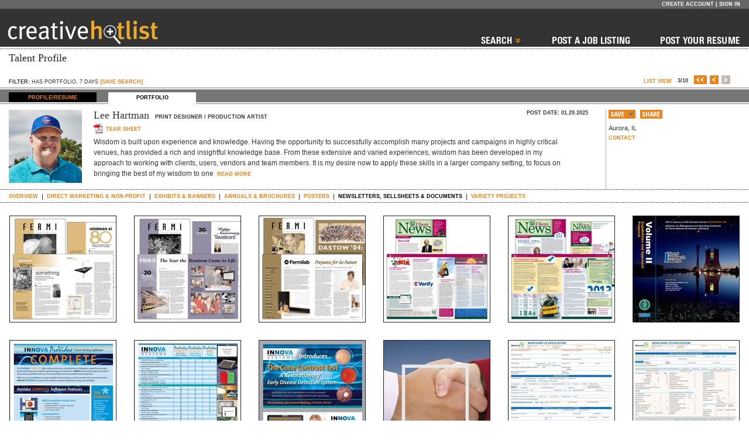

--- FILE ---
content_type: text/html; charset=utf-8
request_url: https://www.creativehotlist.com/portfolios/i/details/group5/186387?currRowNum=3&totalRowCount=10&pageUpUrl=%2Fsearch%2Fpeople%3FCode%3D%26Location%3D%26HasPort%3Dtrue%26DateRange%3Dweek%23!s%3D%26sortby%3Ddate%26page%3D1
body_size: 16014
content:
<!DOCTYPE html PUBLIC "-//W3C//DTD XHTML 1.0 Strict//EN" "http://www.w3.org/TR/xhtml1/DTD/xhtml1-strict.dtd">
<html xmlns="http://www.w3.org/1999/xhtml">
    <head>
        <title>Lee Hartman - Print Designer / Production Artist | Creative Hotlist</title>
        <meta http-equiv="X-UA-Compatible" content="IE=edge,chrome=1" />
        <meta http-equiv="content-type" content="text/html; charset=utf-8"/>

	<!-- Google tag (gtag.js) -->
<script async src="https://www.googletagmanager.com/gtag/js?id=G-2WERKKMS8Q"></script>
<script>
  window.dataLayer = window.dataLayer || [];
  function gtag(){dataLayer.push(arguments);}
  gtag('js', new Date());

  gtag('config', 'G-2WERKKMS8Q');
</script>

        
        
    <link rel="Stylesheet" href="/Content/Release/jquery-ui-1.8.11.custom.min.css?v=640530058" />
    <link rel="Stylesheet" href="/Content/Release/stretch.min.css?v=640530058" type="text/css" />
    <script src="/Content/Release/stretch.min.js?v=640530056" type="text/javascript"></script>
        <script src="/Content/Release/jquery.min.js?v=655663803" type="text/javascript"></script>
    
    
    
    
        <script src="/Content/Release/stretch.combine.min.js?v=655663804" type="text/javascript"></script>
        <script src="/Content/Scripts/Custom/imagesloaded.min.js?v=640530056" type="text/javascript"></script>
        <script src="/Content/Release/lightbox.min.js?v=655663804" type="text/javascript"></script>


        <!--[if IE 7]>
        <link rel="Stylesheet" href="/Content/CSS/ie7.css" type="text/css" />
        <![endif]-->
            <script src="/Content/Release/common.min.js?v=655663803" type="text/javascript"></script>
            <script src="/Content/Release/main.min.js?v=655663804" type="text/javascript"></script>
    </head>
    <body>
        
<div id="loginBar">
<div class="loginLine">
        <div class="loginLineContent">          
                <a href="/Users/CreateAccount">Create Account</a> 
                <span style="color:White;">|</span>
                <a href="/Users/SignIn">Sign In</a>           
        </div>
</div>
</div>
<div id="headerband">
    
    <div id="headBt">
        <div style="width: 300px; float: left; height: 65px;">
                <a href="/"><img src="/Content/Images/chl_logo_fpo-2.gif" alt="CHL Logo" /></a>               
        </div>
        <div id="mainMenuDiv">
                <input type="hidden" id="SelectedMainMenu" value="0"/>

<div class="mainmenudiv">
        <div class="menu">
            <a href="/users/SignIn"><img src="/content/images/navigation_postRes_off.gif" /></a>
        </div>
        <div class="menusp"></div>
        <div class="menu">
            <a href="/Jobs/Post"><img src="/content/images/navigation_postJob_off.gif" /></a>
        </div>
    <div class="menusp"></div>
    <div id="menu_search" class="menu" tag="0">
        <img src="/Content/Images/navigation_search_Off.gif"/>
    </div>
    <div id="subMenu_search" class="subMenu">
            <div class="subMenuWrapper">
                <div style="width:100%;">
                    <div class="menuItem"><div class="menuItem_i"><a href="/searchindex?searchtype=jobs">Jobs</a></div></div>
                    <div class="menuItem_s"><div class="dasheddiv_white"></div></div>
                    <div class="menuItem"><div class="menuItem_i"><a href="/searchindex?searchtype=people">Talent</a></div></div>
                    <div class="menuItem_s"><div class="dasheddiv_white"></div></div>
                    <div class="menuItem"><div class="menuItem_i"><a href="/searchindex?searchtype=companies">Companies</a></div></div>
                    <div class="menuItem_s"><div class="dasheddiv_white"></div></div>
                    <div class="menuItem"><div class="menuItem_i"><a href="/searchindex?searchtype=students">Students</a></div></div>
                </div>
            </div>
        </div>
</div>
<input type="hidden" id="mainMenuAccountType" name="mainMenuAccountType" value="" />

<script type="text/javascript">
    $(document).ready(function () {

        setSelectedMenu();

        registerMainMenu();

        $(".subMenu").corner("bottom 6px");

        $(".menuItem").click(function () {
            var url = $("a", this).attr("href");
            window.location.href = url;
        })
    })

    function setSelectedMenu() {
        var accountType = $("#mainMenuAccountType").val();
        var selectedMainMenu = $("#SelectedMainMenu").val();
        if (selectedMainMenu === "1") {
            if ($("#menu_search").length > 0) {
                $("#menu_search").attr("tag", "1");
                $("#menu_search").children(0).attr("src", "/content/images/navigation_search_On.gif");
            }
        }
        else if (selectedMainMenu === "2") {
            if ($("#menu_my").length > 0) {
                $("#menu_my").attr("tag", "1");
                if (accountType === "i" || accountType === "s") {
                    $("#menu_my").children(0).attr("src", "/content/images/navigation_myHotlist_On.gif");
                }
                else {
                    $("#menu_my").children(0).attr("src", "/content/images/navigation_empTools_on.gif");
                }
            }
        }
        else if (selectedMainMenu === "3") {
            if ($("#menu_p").length > 0) {
                $("#menu_p").attr("tag", "1");
                if (accountType === "i" || accountType === "s") {
                    $("#menu_p").children(0).attr("src", "/content/images/navigation_myProfile_on.gif");
                }
                else {
                    $("#menu_p").children(0).attr("src", "/content/images/navigation_compProf_on.gif");
                }
            }
        }
    }

    function registerMainMenu() {
        registerMenuEvent("menu_search", "subMenu_search",
        {
            "align": "right",
            "beforeShow": beforeShowSubMenuEvent,
            "afterHide": afterHideSubMenuEvent
        });
        registerMenuEvent("menu_p", "subMenu_p",
        {
            "align": "right",
            "beforeShow": beforeShowSubMenuEvent,
            "afterHide": afterHideSubMenuEvent
        });
        registerMenuEvent("menu_my", "subMenu_my",
        {
            "align": "right",
            "beforeShow": beforeShowSubMenuEvent,
            "afterHide": afterHideSubMenuEvent
        });
    }

    function afterHideSubMenuEvent(menu) {
        var accountType = $("#mainMenuAccountType").val();
        var obj = $("#" + menu.menuID);
        if (menu.menuID === "menu_search") {
            if ($(obj).length > 0 && $(obj).attr("tag") != "1") {
                $(obj).children(0).attr("src", "/content/images/navigation_search_Off.gif");
            }
        }
        else if (menu.menuID === "menu_p") {
            if ($(obj).length > 0 && $(obj).attr("tag") != "1") {
                if (accountType === "i" || accountType === "s") {
                    $(obj).children(0).attr("src", "/content/images/navigation_myProfile_off.gif");
                }
                else {
                    $(obj).children(0).attr("src", "/content/images/navigation_compProf_off.gif");
                }
            }
        }
        else if (menu.menuID === "menu_my") {
            if ($(obj).length > 0 && $(obj).attr("tag") != "1") {
                if (accountType === "i" || accountType === "s") {
                    $(obj).children(0).attr("src", "/content/images/navigation_myHotlist_Off.gif");
                }
                else {
                    $(obj).children(0).attr("src", "/content/images/navigation_empTools_off.gif");
                }
            }
        }
    }

    function beforeShowSubMenuEvent(menu) {
        var accountType = $("#mainMenuAccountType").val();
        if (menu.menuID === "menu_search") {
            $("#" + menu.menuID).children(0).attr("src", "/content/images/navigation_search_On.gif");
        }
        else if (menu.menuID === "menu_p") {
            if (accountType === "i" || accountType === "s") {
                $("#" + menu.menuID).children(0).attr("src", "/content/images/navigation_myProfile_on.gif");
            }
            else {
                $("#" + menu.menuID).children(0).attr("src", "/content/images/navigation_compProf_on.gif");
            }
        }
        else if (menu.menuID === "menu_my") {
            if (accountType === "i" || accountType === "s") {
                $("#" + menu.menuID).children(0).attr("src", "/content/images/navigation_myHotlist_On.gif");
            }
            else {
                $("#" + menu.menuID).children(0).attr("src", "/content/images/navigation_empTools_on.gif");
            }
        }
    }

</script>

        </div>
    </div>
</div>
<div id="stretchcore">
    <div class="dottedhr">
    </div>
    <div id="carcass">
        
<div class="portHeadPnl">
    <div class="minispacer">
    </div>
    <div>
        <span class="IndiHeader">Talent Profile</span>
    </div>
    <div class="spacer"></div>
    <div style="height:20px;display:block;width:100%;">
        <div id="searchForDetails" class="searchshowtext" style="display: none;">
                <div class="fl savedSearchDes" style="height:20px;line-height:20px;">
                    <span style='font-weight:bold;'>Filter:&nbsp;</span>Has Portfolio, 7 Days&nbsp;
                </div>
                <div id="savesearchdiv" class="fl" style="height:20px;line-height:20px;margin-top:1px;">
                        <span class="savedText" id="saveSearchText" style="display:none;">[SAVED]</span>
                        <a href="/SavedSearches/Save?SearchType=1&amp;SearchTotal=10&amp;Query=daterange%253dweek%2526hasport%253dtrue" id="saveSearchLink" style="display:block">[SAVE SEARCH]</a>
                </div>
            <!--page partial view should be included in <div class="bbq">, see more in asynhashPaging.js-->
            <div id="pagingInDetails" style="padding-right:0px;line-height:20px;height:20px;">
            </div>
            <div class="clear">
            </div>
        </div>
    </div>
</div>
<div class="clear">
     <table id="leftsidebartop" class="leftsidebartop">
        <tr>
            <td class="leftsidebar_td">
                
            </td>
        </tr>
     </table>
</div>

<input id="CurrRowNum" name="CurrRowNum" type="hidden" value="3" /><input id="TotalRowCount" name="TotalRowCount" type="hidden" value="10" /><input id="PageUpUrl" name="PageUpUrl" type="hidden" value="/search/people?Code=&amp;Location=&amp;HasPort=true&amp;DateRange=week#!s=&amp;sortby=date&amp;page=1" /><input id="CachedIDList" name="CachedIDList" type="hidden" value="" /><script type="text/javascript">
    // Doc ready
    $(function () {
        var searchType = 1;
        BuildPagingForDetails_New(searchType);
        RegisterSaveSearchEvent();
    });
</script>
<div class="portHeadPnl">

        <div class="portTitle portTitleLink">
            <a href="/Individuals/details/186387?CurrRowNum=3&amp;TotalRowCount=10&amp;PageUpUrl=%2Fsearch%2Fpeople%3FCode%3D%26Location%3D%26HasPort%3Dtrue%26DateRange%3Dweek%23!s%3D%26sortby%3Ddate%26page%3D1&amp;ReferGroupID=5">PROFILE/RESUME</a>
        </div>
        <div class="portTitle portTitleText portTitleFloat">PORTFOLIO</div>
    <div class="clear">
    </div>
</div>

<script type="text/javascript">
    $(document).ready(function () {

        $(".portTitleLink").click(function () {
            var url = $(this).children("a").attr("href");
            window.location.href = url;
        })
    })
</script>
<div class="portHeadPnl" style="height: 125px; margin: 10px 0;">
    <div class="maincolumnwrapper" id="maincolumnwrapper_top">
        <div class="maincolumn" id="maincolumn_top">
            <div class="indibasicinfo">
                <div class="indifullName fl">Lee Hartman &nbsp;</div>
                <div class="smallbold fl" style="height: 15px; margin-top: 3px;">Print Designer / Production Artist</div>
                <div class="minispacer"></div>
                    <div style="height:24px;">
                        <div class="fl" style="margin-top:2px;"><a href="/pdf/lhartman3.pdf" target="_blank"><img src="/Content/images/pdf_icon.png"/></a></div>
                        <div class="fl">
                            <a href="/pdf/lhartman3.pdf"  target="_blank" style="margin-left:5px;text-transform:uppercase;">Tear sheet</a>
                        </div>
                        &nbsp;
                    </div>
                <div class="clear">
                </div>
                <div class="indiobj indiobjshowmore">
                </div>
            </div>
        </div>
    </div>
    <div class="leftcolumn" id="leftcolumn_top">
            <img src="https://image0.commarts.com/Images1/6/3/1/0/1/1013640_crop_1411_617_2661_2661_125_MTQyNzU1MjY5Ni00OTk0NzM4MjY.jpg" alt="Lee Hartman"/>
    </div>
    <div class="rightcolumn" id="rightcolumn_top" style="line-height: normal;">
        <div class="rightcolum_top">
                <div style="margin-left: -140px; font-size: 9px; font-weight: bold; float: left;">
                    POST DATE: 01.29.2025</div>
            <input type="hidden" id="SavedListID" value="-1"/>
            <input type="hidden" id="SavedGroupID" value="-1"/>
            <input type="hidden" id="SavedGroupName" value=""/>
            <input type="hidden" id="SavedListTypeID" value="1" />
            <input type="hidden" id="SavedForeignID" value="186387" />
                <div id="labelFakeMenu" class="fl labelbuttontext" onclick="javascript:return saveMyListForProfilePages($(this));">
                    <img src="/content/images/btn_save.gif" />
                    <img src="/content/images/btn_saved.gif" style="display: none" />
                </div>
                <div id="labelMenu" class="fl labelbutton">
                    <img src="/Content/Images/arrow_orange.gif" class="labeldropdown"/>
                    <img src="/Content/Images/arrow_rule.gif" class="labeldropdown" style="display:none;"/>
                </div>
            <div id="labelSubMenu" class="subMenu">
            </div>
            
            <div class="vminispacer">
            </div>
            <div class="vminispacer">
            </div>
            <div class="fl" id="sharediv">
                <a href="#" id="sharebutton">
                    <img src="/content/images/btn_share.gif" alt="share" /></a></div>
            
            <div id="shareLinks">
                <div id="shareList">
                    <p style="margin: 5px 0 0 4px;">
                        <script type="text/javascript">
                            var qs = window.location.pathname;
                            var iframesrc = '"http://www.facebook.com/plugins/like.php?href=http%3A%2F%2Fwww.creativehotlist.com' + qs + '&amp;send=false&amp;layout=button_count&amp;width=150&amp;show_faces=false&amp;action=like&amp;colorscheme=light&amp;font=verdana&amp;height=21"';
                            document.write('<div style="height:28px;width:55px;overflow:hidden;"><iframe id="facebookiframe" src=' + iframesrc + ' scrolling="no" frameborder="0" style="margin-top:6px;border:none; overflow:hidden; width:150px; height:21px;" allowTransparency="true"></iframe></div>');	
                        </script>
                    </p>
                    <p style="margin: -6px 0 0 1px;">
                        <a href="http://twitter.com/share" class="twitter-share-button" data-count="none">Tweet</a><script
                            type="text/javascript" src="http://platform.twitter.com/widgets.js"></script></p>
                    <p style="margin: 5px 0 0 1px;">
                        <script type="text/javascript" src="http://platform.linkedin.com/in.js"></script>
                        <script type="in/share"></script>
                    </p>
                    <p style="margin: 3px 0 8px 1px;">
                            <a href="javascript:ShareIndividualByEmail(186387)">
                                <img src="/Content/Images/envelope_email.gif" />
                            </a>
                    </p>
                </div>
            </div>
            
            <div class="smallspacer">
            </div>
            
            <div class="clear" style="height: 48px;">
                <div class="normalfont"><span itemprop='locality'>Aurora</span>, <span itemprop='region'>IL</span></div>
                <!--  -->
                <div class="minispacer">
                </div>
                <div class="clear" style="height: 13px;">
                    <div class="normalfont">
                            <a style="margin-top:10px;" href="http://www.creativehotlist.com/Users/SignIn?ReturnUrl=/portfolios/i/details/group5/186387">
                                Contact</a>
                    </div>
                    
                </div>
            </div>
            <div class="minispacer">
            </div>
            <div class="smallspacer">
            </div>
            <div class="clear" style="height: 20px">
                <div id="label">
                        <div id="labelName" class="fl labeltext" style="display: none;">
                        </div>
                        <div id="labelDelete" class="fl labelDelete" style="display: none;" onclick="javascript:return deleteLabel($(this));">
                            x</div>
                </div>
            </div>
        </div>
    </div>
    <div class="clear">
    </div>
</div>
<input id="Objective" name="Objective" type="hidden" value="Wisdom is built upon experience and knowledge. Having the opportunity to successfully accomplish many projects and campaigns in highly critical venues, has provided a rich and insightful knowledge base. From these extensive and varied experiences, wisdom has been developed in my approach to working with clients, users, vendors and team members. It is my desire now to apply these skills in a larger company setting, to focus on bringing the best of my wisdom to one market and one business. Looking forward to contributing and improving what you have already established. Well then, are we ready for a little quest!" />
<input id="ProfileLink" name="ProfileLink" type="hidden" value="/Individuals/details/186387?CurrRowNum=3&amp;TotalRowCount=10&amp;PageUpUrl=%2Fsearch%2Fpeople%3FCode%3D%26Location%3D%26HasPort%3Dtrue%26DateRange%3Dweek%23!s%3D%26sortby%3Ddate%26page%3D1&amp;ReferGroupID=5" />
<input type="hidden" id="fullName" name="fullName" value="Lee Hartman" />
<input type="hidden" id="title" name="title" value="Print Designer / Production Artist" />
<script type="text/javascript">
     $(document).ready(function () {
        var sharebtnclicked = false;
        $("#sharebutton").click(function (e) {
            var offsetpos = $("#sharediv").position();
            var left = offsetpos.left;
            var top = offsetpos.top;
            var display = $("#shareLinks").css("display");
            if (display == "none") {
                $("#shareLinks").css({ position: "absolute", left: left, top: top + 15 });
                $("#shareLinks").show();
                sharebtnclicked = true;
            }
            else {
                $("#shareLinks").hide();
                sharebtnclicked = false;
            }

        });

        $("#closeShareLinks").click(function () {
            $(this).parent().hide();
            return false;
        });

        $('#sharebutton,.closeButton').mouseover(function () {
            $(this).css('cursor', 'pointer');
        });

        $(document).click(function (e) {
            if (sharebtnclicked) {
                if ($(e.target).parents().attr("id") === undefined) {
                    $("#shareLinks").hide();
                }
            }
        });

    });

       function ContactInd(ind) {
            window.open('/Individuals/Contact/' + ind, '', 'menubar=0,resizable=0,width=730,height=550,toolbar=0,scrollbars=0,location=0');
        }

        function ContactStu(stu) {
            window.open('/Students/Contact/' + stu, '', 'menubar=0,resizable=0,width=730,height=550,toolbar=0,scrollbars=0,location=0');
        }

        function ContactCo(co) {
            window.open('/Companies/Contact/' + co, '', 'menubar=0,resizable=0,width=730,height=550,toolbar=0,scrollbars=0,location=0');
        }

         function ShareCompanyByEmail(coId) {            
            window.open('/Companies/ShareCompanyInfo/' + coId, '', 'menubar=0,resizable=0,width=730,height=550,toolbar=0,scrollbars=0,location=0');     
        }

        function ShareIndividualByEmail(individualId) {           
           window.open('/Individuals/ShareIndividualInfo/' + individualId, '', 'menubar=0,resizable=0,width=730,height=550,toolbar=0,scrollbars=0,location=0');        
        }

        function ShareStudentByEmail(studentID) {           
           window.open('/Students/ShareStudentInfo/' + studentID, '', 'menubar=0,resizable=0,width=730,height=550,toolbar=0,scrollbars=0,location=0');        
        }

    $(function () {
        if (typeof initializeData !== "undefined") {
            initializeData();
        }
        var pageFromJobApp = 0;
        if(pageFromJobApp == 1)
        {
            registerMenuEvent("labelMenu", "labelSubMenu",
            {
                "fakeMenuID": "labelFakeMenu",
                "beforeShow": getLabelPickingGadgetInJobApplication,
                "subMenuEventHandler": applyLabel
            });
        }
        else
        {
            registerMenuEvent("labelMenu", "labelSubMenu",
            {
                "fakeMenuID": "labelFakeMenu",
                "beforeShow": getLabelPickingGadgetInProfile,
                "subMenuEventHandler": applyLabel
            });
        }

        resizing();
        ShowTrimmedContent();
        //++Jiping 3/5/2014
        setupImageGalleryPopup();

        $(window).on("resize", resizeHandler);
    })
</script>

    <div class="dottedhr">
    </div>
    <div class="portHeadPnl" id="portfoliolistSortable">
        <div class="indiportfoliolist smallbold portfoliolistOverview">
            <div style="float:left;">
                    <a id="imgLnk_0" href="/portfolios/i/overview/group0/186387?currRowNum=3&amp;totalRowCount=10&amp;pageUpUrl=%2Fsearch%2Fpeople%3FCode%3D%26Location%3D%26HasPort%3Dtrue%26DateRange%3Dweek%23!s%3D%26sortby%3Ddate%26page%3D1">Overview</a>
            </div>
            <div class="indiportsep"></div>
        </div>
        
                <div class="indiportfoliolist" id="portfolioselectedgroup1">
                    <div style="float:left;">
                        <a id="imgLnk_1" href="/portfolios/i/details/group1/186387?currRowNum=3&amp;totalRowCount=10&amp;pageUpUrl=%2Fsearch%2Fpeople%3FCode%3D%26Location%3D%26HasPort%3Dtrue%26DateRange%3Dweek%23!s%3D%26sortby%3Ddate%26page%3D1">Direct Marketing &amp; Non-Profit</a>
                    </div>
                        <div class="indiportsep"></div>
                </div>
                <div class="indiportfoliolist" id="portfolioselectedgroup2">
                    <div style="float:left;">
                        <a id="imgLnk_2" href="/portfolios/i/details/group2/186387?currRowNum=3&amp;totalRowCount=10&amp;pageUpUrl=%2Fsearch%2Fpeople%3FCode%3D%26Location%3D%26HasPort%3Dtrue%26DateRange%3Dweek%23!s%3D%26sortby%3Ddate%26page%3D1">Exhibits &amp; Banners</a>
                    </div>
                        <div class="indiportsep"></div>
                </div>
                <div class="indiportfoliolist" id="portfolioselectedgroup3">
                    <div style="float:left;">
                        <a id="imgLnk_3" href="/portfolios/i/details/group3/186387?currRowNum=3&amp;totalRowCount=10&amp;pageUpUrl=%2Fsearch%2Fpeople%3FCode%3D%26Location%3D%26HasPort%3Dtrue%26DateRange%3Dweek%23!s%3D%26sortby%3Ddate%26page%3D1">Annuals &amp; Brochures</a>
                    </div>
                        <div class="indiportsep"></div>
                </div>
                <div class="indiportfoliolist" id="portfolioselectedgroup4">
                    <div style="float:left;">
                        <a id="imgLnk_4" href="/portfolios/i/details/group4/186387?currRowNum=3&amp;totalRowCount=10&amp;pageUpUrl=%2Fsearch%2Fpeople%3FCode%3D%26Location%3D%26HasPort%3Dtrue%26DateRange%3Dweek%23!s%3D%26sortby%3Ddate%26page%3D1">Posters</a>
                    </div>
                        <div class="indiportsep"></div>
                </div>
                <div class="indiportfoliolist" id="portfolioselectedgroup">
                    
                    <div style="float:left;text-transform:uppercase;">
                    Newsletters, sellsheets &amp; documents
                    </div>
                        <div class="indiportsep"></div>
                </div>
                <div class="indiportfoliolist" id="portfolioselectedgroup6">
                    <div style="float:left;">
                        <a id="imgLnk_6" href="/portfolios/i/details/group6/186387?currRowNum=3&amp;totalRowCount=10&amp;pageUpUrl=%2Fsearch%2Fpeople%3FCode%3D%26Location%3D%26HasPort%3Dtrue%26DateRange%3Dweek%23!s%3D%26sortby%3Ddate%26page%3D1">Variety Projects</a>
                    </div>
                </div>
        
    </div>
    <div class="dottedhr"></div>
    <div class="clear"></div>




    <input type="hidden" id="ThumbClientInfoLink" name="ThumbClientInfoLink"  value="/portfolioimages/GetThumbClientInfo" />
    <input type="hidden" id="ImageTotalCount" name="ImageTotalCount" value="12" />
    <input type="hidden" id="RenderIDToken" name="RenderIDToken" value="~r~" />
    <input type="hidden" id="MaxDimToken" name="MaxDimToken" value="~m~" />


    <div id="stretchImageMainForList" style="width:100%;height:auto;" class="BG1">
        <div class="spacer"></div>
        <div id="stretchImageMainContainer" style="width:auto;margin:0 15px;">
            <!--this is the final grid, you need set the margin left and margin-right dynamically-->
            <div id="stretchimagegrid">

            </div>
           
        </div>
        <div class="spacer"></div>
    </div>

                
    <!--cache data-->
            <div id="imgdata_1">
                <input type="hidden" class="imgdata_focalX" value="80" />
                <input type="hidden" class="imgdata_focalY" value="78" />
                <input type="hidden" class="imgdata_width" value="1836" />
                <input type="hidden" class="imgdata_height" value="2376" />
                <input type="hidden" class="imgdata_cropWidth" value="627" />
                <input type="hidden" class="imgdata_cropHeight" value="628" />
                <input type="hidden" class="imgdata_seedPath" value="https://image0.commarts.com/Images1/9/1/0/6/601905_~r~_~m~_MTU4MzUwODk5MS0xNjgxNTQyNDk0.jpg" />
                <input type="hidden" class="imgdata_count" value="0" />
                <input type="hidden" class="imgdata_border" value="True" />
                <input type="hidden" class="imgdata_backgroundID" value="1" />
                <input type="hidden" class="imgdata_textOver" value="" />
                <input type="hidden" class="imgdata_title" value="NCH-TogetherMailAll" />
                <input type="hidden" class="imgdata_caption" value="" />
                <input type="hidden" class="imgdata_copyright" value="" />
                <input type="hidden" class="imgdata_url" value="" />
            </div>
                <a id="imglink_1" data-order="1" href="#" class="stretchImageBox" style="display:none;"></a>
            <div id="imgdata_2">
                <input type="hidden" class="imgdata_focalX" value="801" />
                <input type="hidden" class="imgdata_focalY" value="1090" />
                <input type="hidden" class="imgdata_width" value="2160" />
                <input type="hidden" class="imgdata_height" value="2376" />
                <input type="hidden" class="imgdata_cropWidth" value="492" />
                <input type="hidden" class="imgdata_cropHeight" value="492" />
                <input type="hidden" class="imgdata_seedPath" value="https://image0.commarts.com/Images1/9/1/0/6/601906_~r~_~m~_MTU3OTc0OTQyMy0xOTgxMzc5NjU5.jpg" />
                <input type="hidden" class="imgdata_count" value="0" />
                <input type="hidden" class="imgdata_border" value="True" />
                <input type="hidden" class="imgdata_backgroundID" value="1" />
                <input type="hidden" class="imgdata_textOver" value="" />
                <input type="hidden" class="imgdata_title" value="NCH-CareChampMailAll" />
                <input type="hidden" class="imgdata_caption" value="" />
                <input type="hidden" class="imgdata_copyright" value="" />
                <input type="hidden" class="imgdata_url" value="" />
            </div>
                <a id="imglink_2" data-order="2" href="#" class="stretchImageBox" style="display:none;"></a>
            <div id="imgdata_3">
                <input type="hidden" class="imgdata_focalX" value="77" />
                <input type="hidden" class="imgdata_focalY" value="82" />
                <input type="hidden" class="imgdata_width" value="1692" />
                <input type="hidden" class="imgdata_height" value="1890" />
                <input type="hidden" class="imgdata_cropWidth" value="702" />
                <input type="hidden" class="imgdata_cropHeight" value="702" />
                <input type="hidden" class="imgdata_seedPath" value="https://image0.commarts.com/Images1/9/1/0/6/601908_~r~_~m~_MTYwNTcxMDE3NTE0NzA0NzczMzE.jpg" />
                <input type="hidden" class="imgdata_count" value="0" />
                <input type="hidden" class="imgdata_border" value="True" />
                <input type="hidden" class="imgdata_backgroundID" value="1" />
                <input type="hidden" class="imgdata_textOver" value="" />
                <input type="hidden" class="imgdata_title" value="InnovaRabinPostcard" />
                <input type="hidden" class="imgdata_caption" value="" />
                <input type="hidden" class="imgdata_copyright" value="" />
                <input type="hidden" class="imgdata_url" value="" />
            </div>
                <a id="imglink_3" data-order="3" href="#" class="stretchImageBox" style="display:none;"></a>
            <div id="imgdata_4">
                <input type="hidden" class="imgdata_focalX" value="0" />
                <input type="hidden" class="imgdata_focalY" value="0" />
                <input type="hidden" class="imgdata_width" value="1332" />
                <input type="hidden" class="imgdata_height" value="1746" />
                <input type="hidden" class="imgdata_cropWidth" value="1332" />
                <input type="hidden" class="imgdata_cropHeight" value="1332" />
                <input type="hidden" class="imgdata_seedPath" value="https://image0.commarts.com/Images1/1/0/0/6/600185_~r~_~m~_LTE5Njg4Mjk4NDMtMjUyMjY1NDgz.jpg" />
                <input type="hidden" class="imgdata_count" value="0" />
                <input type="hidden" class="imgdata_border" value="True" />
                <input type="hidden" class="imgdata_backgroundID" value="1" />
                <input type="hidden" class="imgdata_textOver" value="" />
                <input type="hidden" class="imgdata_title" value="AMS Crowd Postcard" />
                <input type="hidden" class="imgdata_caption" value="" />
                <input type="hidden" class="imgdata_copyright" value="" />
                <input type="hidden" class="imgdata_url" value="" />
            </div>
                <a id="imglink_4" data-order="4" href="#" class="stretchImageBox" style="display:none;"></a>
            <div id="imgdata_5">
                <input type="hidden" class="imgdata_focalX" value="0" />
                <input type="hidden" class="imgdata_focalY" value="0" />
                <input type="hidden" class="imgdata_width" value="1332" />
                <input type="hidden" class="imgdata_height" value="1746" />
                <input type="hidden" class="imgdata_cropWidth" value="1332" />
                <input type="hidden" class="imgdata_cropHeight" value="1332" />
                <input type="hidden" class="imgdata_seedPath" value="https://image0.commarts.com/Images1/1/0/0/6/600186_~r~_~m~_LTE5NzEzNzkwMTEtNDEzMzcyODI5.jpg" />
                <input type="hidden" class="imgdata_count" value="0" />
                <input type="hidden" class="imgdata_border" value="True" />
                <input type="hidden" class="imgdata_backgroundID" value="1" />
                <input type="hidden" class="imgdata_textOver" value="" />
                <input type="hidden" class="imgdata_title" value="FE BumpUpPostrcard" />
                <input type="hidden" class="imgdata_caption" value="" />
                <input type="hidden" class="imgdata_copyright" value="" />
                <input type="hidden" class="imgdata_url" value="" />
            </div>
                <a id="imglink_5" data-order="5" href="#" class="stretchImageBox" style="display:none;"></a>
            <div id="imgdata_6">
                <input type="hidden" class="imgdata_focalX" value="0" />
                <input type="hidden" class="imgdata_focalY" value="0" />
                <input type="hidden" class="imgdata_width" value="1404" />
                <input type="hidden" class="imgdata_height" value="1962" />
                <input type="hidden" class="imgdata_cropWidth" value="1404" />
                <input type="hidden" class="imgdata_cropHeight" value="1404" />
                <input type="hidden" class="imgdata_seedPath" value="https://image0.commarts.com/Images1/1/0/0/6/600187_~r~_~m~_LTE5Nzg3MDQyOTEtMjI0ODExOTM5.jpg" />
                <input type="hidden" class="imgdata_count" value="0" />
                <input type="hidden" class="imgdata_border" value="True" />
                <input type="hidden" class="imgdata_backgroundID" value="1" />
                <input type="hidden" class="imgdata_textOver" value="" />
                <input type="hidden" class="imgdata_title" value="PFB torn Postcard" />
                <input type="hidden" class="imgdata_caption" value="" />
                <input type="hidden" class="imgdata_copyright" value="" />
                <input type="hidden" class="imgdata_url" value="" />
            </div>
                <a id="imglink_6" data-order="6" href="#" class="stretchImageBox" style="display:none;"></a>
            <div id="imgdata_7">
                <input type="hidden" class="imgdata_focalX" value="1966" />
                <input type="hidden" class="imgdata_focalY" value="1062" />
                <input type="hidden" class="imgdata_width" value="2400" />
                <input type="hidden" class="imgdata_height" value="1577" />
                <input type="hidden" class="imgdata_cropWidth" value="396" />
                <input type="hidden" class="imgdata_cropHeight" value="396" />
                <input type="hidden" class="imgdata_seedPath" value="https://image0.commarts.com/Images1/9/1/0/6/601909_~r~_~m~_MTU5ODk3MTgyMy0yMDQ1MjUyMTg2.jpg" />
                <input type="hidden" class="imgdata_count" value="0" />
                <input type="hidden" class="imgdata_border" value="True" />
                <input type="hidden" class="imgdata_backgroundID" value="1" />
                <input type="hidden" class="imgdata_textOver" value="" />
                <input type="hidden" class="imgdata_title" value="DoJ-MailingComponents" />
                <input type="hidden" class="imgdata_caption" value="" />
                <input type="hidden" class="imgdata_copyright" value="" />
                <input type="hidden" class="imgdata_url" value="" />
            </div>
                <a id="imglink_7" data-order="7" href="#" class="stretchImageBox" style="display:none;"></a>
            <div id="imgdata_8">
                <input type="hidden" class="imgdata_focalX" value="4" />
                <input type="hidden" class="imgdata_focalY" value="729" />
                <input type="hidden" class="imgdata_width" value="1366" />
                <input type="hidden" class="imgdata_height" value="1726" />
                <input type="hidden" class="imgdata_cropWidth" value="997" />
                <input type="hidden" class="imgdata_cropHeight" value="997" />
                <input type="hidden" class="imgdata_seedPath" value="https://image0.commarts.com/Images1/9/1/0/6/601911_~r~_~m~_MTM1NTU4Nzk4MzE4MDA1NjgyNDI.jpg" />
                <input type="hidden" class="imgdata_count" value="0" />
                <input type="hidden" class="imgdata_border" value="True" />
                <input type="hidden" class="imgdata_backgroundID" value="1" />
                <input type="hidden" class="imgdata_textOver" value="" />
                <input type="hidden" class="imgdata_title" value="DofJ-Goal-POSTER" />
                <input type="hidden" class="imgdata_caption" value="" />
                <input type="hidden" class="imgdata_copyright" value="" />
                <input type="hidden" class="imgdata_url" value="" />
            </div>
                <a id="imglink_8" data-order="8" href="#" class="stretchImageBox" style="display:none;"></a>
            <div id="imgdata_9">
                <input type="hidden" class="imgdata_focalX" value="1251" />
                <input type="hidden" class="imgdata_focalY" value="98" />
                <input type="hidden" class="imgdata_width" value="2400" />
                <input type="hidden" class="imgdata_height" value="1558" />
                <input type="hidden" class="imgdata_cropWidth" value="1048" />
                <input type="hidden" class="imgdata_cropHeight" value="1047" />
                <input type="hidden" class="imgdata_seedPath" value="https://image0.commarts.com/Images1/9/1/0/6/601910_~r~_~m~_MTU5NDgwNTAyMy04Mjg5ODY0ODc.jpg" />
                <input type="hidden" class="imgdata_count" value="0" />
                <input type="hidden" class="imgdata_border" value="True" />
                <input type="hidden" class="imgdata_backgroundID" value="1" />
                <input type="hidden" class="imgdata_textOver" value="" />
                <input type="hidden" class="imgdata_title" value="DoJ-BulletinComponent" />
                <input type="hidden" class="imgdata_caption" value="" />
                <input type="hidden" class="imgdata_copyright" value="" />
                <input type="hidden" class="imgdata_url" value="" />
            </div>
                <a id="imglink_9" data-order="9" href="#" class="stretchImageBox" style="display:none;"></a>
            <div id="imgdata_10">
                <input type="hidden" class="imgdata_focalX" value="42" />
                <input type="hidden" class="imgdata_focalY" value="39" />
                <input type="hidden" class="imgdata_width" value="2400" />
                <input type="hidden" class="imgdata_height" value="1400" />
                <input type="hidden" class="imgdata_cropWidth" value="575" />
                <input type="hidden" class="imgdata_cropHeight" value="574" />
                <input type="hidden" class="imgdata_seedPath" value="https://image0.commarts.com/Images1/9/1/0/6/601912_~r~_~m~_MTM1MDgwNzU2NzIxNjI4Njg1OA.jpg" />
                <input type="hidden" class="imgdata_count" value="0" />
                <input type="hidden" class="imgdata_border" value="True" />
                <input type="hidden" class="imgdata_backgroundID" value="1" />
                <input type="hidden" class="imgdata_textOver" value="" />
                <input type="hidden" class="imgdata_title" value="LDS-EventInvitation2" />
                <input type="hidden" class="imgdata_caption" value="" />
                <input type="hidden" class="imgdata_copyright" value="" />
                <input type="hidden" class="imgdata_url" value="" />
            </div>
                <a id="imglink_10" data-order="10" href="#" class="stretchImageBox" style="display:none;"></a>
            <div id="imgdata_11">
                <input type="hidden" class="imgdata_focalX" value="108" />
                <input type="hidden" class="imgdata_focalY" value="724" />
                <input type="hidden" class="imgdata_width" value="1728" />
                <input type="hidden" class="imgdata_height" value="2160" />
                <input type="hidden" class="imgdata_cropWidth" value="732" />
                <input type="hidden" class="imgdata_cropHeight" value="732" />
                <input type="hidden" class="imgdata_seedPath" value="https://image0.commarts.com/Images1/1/0/0/6/600188_~r~_~m~_LTE5NDk2NDI1NjMtMTY5MDg3ODM4Mg.jpg" />
                <input type="hidden" class="imgdata_count" value="0" />
                <input type="hidden" class="imgdata_border" value="True" />
                <input type="hidden" class="imgdata_backgroundID" value="1" />
                <input type="hidden" class="imgdata_textOver" value="" />
                <input type="hidden" class="imgdata_title" value="ACU-GrandSlamDoorWindow" />
                <input type="hidden" class="imgdata_caption" value="" />
                <input type="hidden" class="imgdata_copyright" value="" />
                <input type="hidden" class="imgdata_url" value="" />
            </div>
                <a id="imglink_11" data-order="11" href="#" class="stretchImageBox" style="display:none;"></a>
            <div id="imgdata_12">
                <input type="hidden" class="imgdata_focalX" value="432" />
                <input type="hidden" class="imgdata_focalY" value="0" />
                <input type="hidden" class="imgdata_width" value="2160" />
                <input type="hidden" class="imgdata_height" value="1296" />
                <input type="hidden" class="imgdata_cropWidth" value="1296" />
                <input type="hidden" class="imgdata_cropHeight" value="1296" />
                <input type="hidden" class="imgdata_seedPath" value="https://image0.commarts.com/Images1/9/1/0/6/601907_~r~_~m~_MTYxMDMzNzk5OS02MzE5NTkxNjQ.jpg" />
                <input type="hidden" class="imgdata_count" value="0" />
                <input type="hidden" class="imgdata_border" value="True" />
                <input type="hidden" class="imgdata_backgroundID" value="1" />
                <input type="hidden" class="imgdata_textOver" value="" />
                <input type="hidden" class="imgdata_title" value="FRA-ManageGraphic" />
                <input type="hidden" class="imgdata_caption" value="" />
                <input type="hidden" class="imgdata_copyright" value="" />
                <input type="hidden" class="imgdata_url" value="" />
            </div>
                <a id="imglink_12" data-order="12" href="#" class="stretchImageBox" style="display:none;"></a>
            <div id="imgdata_13">
                <input type="hidden" class="imgdata_focalX" value="293" />
                <input type="hidden" class="imgdata_focalY" value="0" />
                <input type="hidden" class="imgdata_width" value="1728" />
                <input type="hidden" class="imgdata_height" value="1728" />
                <input type="hidden" class="imgdata_cropWidth" value="560" />
                <input type="hidden" class="imgdata_cropHeight" value="560" />
                <input type="hidden" class="imgdata_seedPath" value="https://image0.commarts.com/Images1/1/0/0/6/600167_~r~_~m~_MTY2NjA2NDg1NzY3MjUwNzMyNg.jpg" />
                <input type="hidden" class="imgdata_count" value="0" />
                <input type="hidden" class="imgdata_border" value="True" />
                <input type="hidden" class="imgdata_backgroundID" value="1" />
                <input type="hidden" class="imgdata_textOver" value="" />
                <input type="hidden" class="imgdata_title" value="URA-VS-Poster" />
                <input type="hidden" class="imgdata_caption" value="" />
                <input type="hidden" class="imgdata_copyright" value="" />
                <input type="hidden" class="imgdata_url" value="" />
            </div>
                <a id="imglink_13" data-order="13" href="#" class="stretchImageBox" style="display:none;"></a>
            <div id="imgdata_14">
                <input type="hidden" class="imgdata_focalX" value="146" />
                <input type="hidden" class="imgdata_focalY" value="0" />
                <input type="hidden" class="imgdata_width" value="1728" />
                <input type="hidden" class="imgdata_height" value="1728" />
                <input type="hidden" class="imgdata_cropWidth" value="573" />
                <input type="hidden" class="imgdata_cropHeight" value="573" />
                <input type="hidden" class="imgdata_seedPath" value="https://image0.commarts.com/Images1/1/0/0/6/600168_~r~_~m~_LTE2ODU1MDE5OTExNzExMjA0MjE.jpg" />
                <input type="hidden" class="imgdata_count" value="0" />
                <input type="hidden" class="imgdata_border" value="True" />
                <input type="hidden" class="imgdata_backgroundID" value="1" />
                <input type="hidden" class="imgdata_textOver" value="" />
                <input type="hidden" class="imgdata_title" value="SDSS-III-BannersPhoto" />
                <input type="hidden" class="imgdata_caption" value="" />
                <input type="hidden" class="imgdata_copyright" value="" />
                <input type="hidden" class="imgdata_url" value="" />
            </div>
                <a id="imglink_14" data-order="14" href="#" class="stretchImageBox" style="display:none;"></a>
            <div id="imgdata_15">
                <input type="hidden" class="imgdata_focalX" value="406" />
                <input type="hidden" class="imgdata_focalY" value="14" />
                <input type="hidden" class="imgdata_width" value="2400" />
                <input type="hidden" class="imgdata_height" value="1014" />
                <input type="hidden" class="imgdata_cropWidth" value="399" />
                <input type="hidden" class="imgdata_cropHeight" value="400" />
                <input type="hidden" class="imgdata_seedPath" value="https://image0.commarts.com/Images1/4/7/9/5/597460_~r~_~m~_MTczMzYxMTI2NzE5MjcxOTQyMzk.jpg" />
                <input type="hidden" class="imgdata_count" value="0" />
                <input type="hidden" class="imgdata_border" value="True" />
                <input type="hidden" class="imgdata_backgroundID" value="1" />
                <input type="hidden" class="imgdata_textOver" value="" />
                <input type="hidden" class="imgdata_title" value="MiniBooneBannerPlanA" />
                <input type="hidden" class="imgdata_caption" value="" />
                <input type="hidden" class="imgdata_copyright" value="" />
                <input type="hidden" class="imgdata_url" value="" />
            </div>
                <a id="imglink_15" data-order="15" href="#" class="stretchImageBox" style="display:none;"></a>
            <div id="imgdata_16">
                <input type="hidden" class="imgdata_focalX" value="512" />
                <input type="hidden" class="imgdata_focalY" value="105" />
                <input type="hidden" class="imgdata_width" value="2400" />
                <input type="hidden" class="imgdata_height" value="1600" />
                <input type="hidden" class="imgdata_cropWidth" value="1051" />
                <input type="hidden" class="imgdata_cropHeight" value="1050" />
                <input type="hidden" class="imgdata_seedPath" value="https://image0.commarts.com/Images1/1/0/0/6/600169_~r~_~m~_LTY2NjgzMDExOS04MDExNTAwOTY.jpg" />
                <input type="hidden" class="imgdata_count" value="0" />
                <input type="hidden" class="imgdata_border" value="True" />
                <input type="hidden" class="imgdata_backgroundID" value="1" />
                <input type="hidden" class="imgdata_textOver" value="" />
                <input type="hidden" class="imgdata_title" value="NeutrinoPoster-2" />
                <input type="hidden" class="imgdata_caption" value="" />
                <input type="hidden" class="imgdata_copyright" value="" />
                <input type="hidden" class="imgdata_url" value="" />
            </div>
                <a id="imglink_16" data-order="16" href="#" class="stretchImageBox" style="display:none;"></a>
            <div id="imgdata_17">
                <input type="hidden" class="imgdata_focalX" value="54" />
                <input type="hidden" class="imgdata_focalY" value="906" />
                <input type="hidden" class="imgdata_width" value="2484" />
                <input type="hidden" class="imgdata_height" value="1512" />
                <input type="hidden" class="imgdata_cropWidth" value="544" />
                <input type="hidden" class="imgdata_cropHeight" value="544" />
                <input type="hidden" class="imgdata_seedPath" value="https://image0.commarts.com/Images1/1/0/0/6/600170_~r~_~m~_MjQyMjY0MjY2MjA1ODM4MzcyNA.jpg" />
                <input type="hidden" class="imgdata_count" value="0" />
                <input type="hidden" class="imgdata_border" value="True" />
                <input type="hidden" class="imgdata_backgroundID" value="1" />
                <input type="hidden" class="imgdata_textOver" value="" />
                <input type="hidden" class="imgdata_title" value="NeutrinoPoster-3" />
                <input type="hidden" class="imgdata_caption" value="" />
                <input type="hidden" class="imgdata_copyright" value="" />
                <input type="hidden" class="imgdata_url" value="" />
            </div>
                <a id="imglink_17" data-order="17" href="#" class="stretchImageBox" style="display:none;"></a>
            <div id="imgdata_18">
                <input type="hidden" class="imgdata_focalX" value="356" />
                <input type="hidden" class="imgdata_focalY" value="416" />
                <input type="hidden" class="imgdata_width" value="1707" />
                <input type="hidden" class="imgdata_height" value="2163" />
                <input type="hidden" class="imgdata_cropWidth" value="773" />
                <input type="hidden" class="imgdata_cropHeight" value="773" />
                <input type="hidden" class="imgdata_seedPath" value="https://image0.commarts.com/Images1/1/0/0/6/600171_~r~_~m~_MTE0MzgwODk1NDE2ODI4MzU3NTk.jpg" />
                <input type="hidden" class="imgdata_count" value="0" />
                <input type="hidden" class="imgdata_border" value="True" />
                <input type="hidden" class="imgdata_backgroundID" value="1" />
                <input type="hidden" class="imgdata_textOver" value="" />
                <input type="hidden" class="imgdata_title" value="NeutrinoPoster-6" />
                <input type="hidden" class="imgdata_caption" value="" />
                <input type="hidden" class="imgdata_copyright" value="" />
                <input type="hidden" class="imgdata_url" value="" />
            </div>
                <a id="imglink_18" data-order="18" href="#" class="stretchImageBox" style="display:none;"></a>
            <div id="imgdata_19">
                <input type="hidden" class="imgdata_focalX" value="49" />
                <input type="hidden" class="imgdata_focalY" value="913" />
                <input type="hidden" class="imgdata_width" value="1872" />
                <input type="hidden" class="imgdata_height" value="1512" />
                <input type="hidden" class="imgdata_cropWidth" value="555" />
                <input type="hidden" class="imgdata_cropHeight" value="555" />
                <input type="hidden" class="imgdata_seedPath" value="https://image0.commarts.com/Images1/8/1/0/6/601891_~r~_~m~_LTY2MDc3OTc0OS0xNjE0NDkzNTg2.jpg" />
                <input type="hidden" class="imgdata_count" value="0" />
                <input type="hidden" class="imgdata_border" value="True" />
                <input type="hidden" class="imgdata_backgroundID" value="1" />
                <input type="hidden" class="imgdata_textOver" value="" />
                <input type="hidden" class="imgdata_title" value="SDSS-III-Banners-1" />
                <input type="hidden" class="imgdata_caption" value="" />
                <input type="hidden" class="imgdata_copyright" value="" />
                <input type="hidden" class="imgdata_url" value="" />
            </div>
                <a id="imglink_19" data-order="19" href="#" class="stretchImageBox" style="display:none;"></a>
            <div id="imgdata_20">
                <input type="hidden" class="imgdata_focalX" value="162" />
                <input type="hidden" class="imgdata_focalY" value="0" />
                <input type="hidden" class="imgdata_width" value="1296" />
                <input type="hidden" class="imgdata_height" value="972" />
                <input type="hidden" class="imgdata_cropWidth" value="972" />
                <input type="hidden" class="imgdata_cropHeight" value="972" />
                <input type="hidden" class="imgdata_seedPath" value="https://image0.commarts.com/Images1/8/1/0/6/601892_~r~_~m~_LTQ3MTQyMzI1MTQyMTczOTg5Mw.jpg" />
                <input type="hidden" class="imgdata_count" value="0" />
                <input type="hidden" class="imgdata_border" value="True" />
                <input type="hidden" class="imgdata_backgroundID" value="1" />
                <input type="hidden" class="imgdata_textOver" value="" />
                <input type="hidden" class="imgdata_title" value="SDSS-III-Banners-2" />
                <input type="hidden" class="imgdata_caption" value="" />
                <input type="hidden" class="imgdata_copyright" value="" />
                <input type="hidden" class="imgdata_url" value="" />
            </div>
                <a id="imglink_20" data-order="20" href="#" class="stretchImageBox" style="display:none;"></a>
            <div id="imgdata_21">
                <input type="hidden" class="imgdata_focalX" value="870" />
                <input type="hidden" class="imgdata_focalY" value="429" />
                <input type="hidden" class="imgdata_width" value="2160" />
                <input type="hidden" class="imgdata_height" value="2124" />
                <input type="hidden" class="imgdata_cropWidth" value="640" />
                <input type="hidden" class="imgdata_cropHeight" value="640" />
                <input type="hidden" class="imgdata_seedPath" value="https://image0.commarts.com/Images1/8/1/0/6/601894_~r~_~m~_LTE5MDkyODg4MzYtMTU3NTgxNzA1Nw.jpg" />
                <input type="hidden" class="imgdata_count" value="0" />
                <input type="hidden" class="imgdata_border" value="True" />
                <input type="hidden" class="imgdata_backgroundID" value="1" />
                <input type="hidden" class="imgdata_textOver" value="" />
                <input type="hidden" class="imgdata_title" value="SDSS-III-Banners-3" />
                <input type="hidden" class="imgdata_caption" value="" />
                <input type="hidden" class="imgdata_copyright" value="" />
                <input type="hidden" class="imgdata_url" value="" />
            </div>
                <a id="imglink_21" data-order="21" href="#" class="stretchImageBox" style="display:none;"></a>
            <div id="imgdata_22">
                <input type="hidden" class="imgdata_focalX" value="29" />
                <input type="hidden" class="imgdata_focalY" value="0" />
                <input type="hidden" class="imgdata_width" value="681" />
                <input type="hidden" class="imgdata_height" value="1800" />
                <input type="hidden" class="imgdata_cropWidth" value="627" />
                <input type="hidden" class="imgdata_cropHeight" value="627" />
                <input type="hidden" class="imgdata_seedPath" value="https://image0.commarts.com/Images1/1/0/0/6/600174_~r~_~m~_LTY3NzE4NDI2MjIwNjY0NzkyNDY.jpg" />
                <input type="hidden" class="imgdata_count" value="0" />
                <input type="hidden" class="imgdata_border" value="True" />
                <input type="hidden" class="imgdata_backgroundID" value="1" />
                <input type="hidden" class="imgdata_textOver" value="" />
                <input type="hidden" class="imgdata_title" value="InnovaCCT-Banner" />
                <input type="hidden" class="imgdata_caption" value="" />
                <input type="hidden" class="imgdata_copyright" value="" />
                <input type="hidden" class="imgdata_url" value="" />
            </div>
                <a id="imglink_22" data-order="22" href="#" class="stretchImageBox" style="display:none;"></a>
            <div id="imgdata_23">
                <input type="hidden" class="imgdata_focalX" value="33" />
                <input type="hidden" class="imgdata_focalY" value="593" />
                <input type="hidden" class="imgdata_width" value="681" />
                <input type="hidden" class="imgdata_height" value="1211" />
                <input type="hidden" class="imgdata_cropWidth" value="396" />
                <input type="hidden" class="imgdata_cropHeight" value="396" />
                <input type="hidden" class="imgdata_seedPath" value="https://image0.commarts.com/Images1/1/0/0/6/600175_~r~_~m~_MjY0MTI3ODY3LTMxMjg5NDk4Ng.jpg" />
                <input type="hidden" class="imgdata_count" value="0" />
                <input type="hidden" class="imgdata_border" value="True" />
                <input type="hidden" class="imgdata_backgroundID" value="1" />
                <input type="hidden" class="imgdata_textOver" value="" />
                <input type="hidden" class="imgdata_title" value="InnovaCCT-Banner-TableTop" />
                <input type="hidden" class="imgdata_caption" value="" />
                <input type="hidden" class="imgdata_copyright" value="" />
                <input type="hidden" class="imgdata_url" value="" />
            </div>
                <a id="imglink_23" data-order="23" href="#" class="stretchImageBox" style="display:none;"></a>
            <div id="imgdata_24">
                <input type="hidden" class="imgdata_focalX" value="103" />
                <input type="hidden" class="imgdata_focalY" value="345" />
                <input type="hidden" class="imgdata_width" value="1905" />
                <input type="hidden" class="imgdata_height" value="2400" />
                <input type="hidden" class="imgdata_cropWidth" value="809" />
                <input type="hidden" class="imgdata_cropHeight" value="809" />
                <input type="hidden" class="imgdata_seedPath" value="https://image0.commarts.com/Images1/8/1/0/6/601895_~r~_~m~_MTExMzAwNDMxNzE3NDgyNjE0ODE.jpg" />
                <input type="hidden" class="imgdata_count" value="0" />
                <input type="hidden" class="imgdata_border" value="True" />
                <input type="hidden" class="imgdata_backgroundID" value="1" />
                <input type="hidden" class="imgdata_textOver" value="" />
                <input type="hidden" class="imgdata_title" value="URA-Annual-2001-2004" />
                <input type="hidden" class="imgdata_caption" value="" />
                <input type="hidden" class="imgdata_copyright" value="" />
                <input type="hidden" class="imgdata_url" value="" />
            </div>
                <a id="imglink_24" data-order="24" href="#" class="stretchImageBox" style="display:none;"></a>
            <div id="imgdata_25">
                <input type="hidden" class="imgdata_focalX" value="89" />
                <input type="hidden" class="imgdata_focalY" value="89" />
                <input type="hidden" class="imgdata_width" value="1905" />
                <input type="hidden" class="imgdata_height" value="2400" />
                <input type="hidden" class="imgdata_cropWidth" value="812" />
                <input type="hidden" class="imgdata_cropHeight" value="812" />
                <input type="hidden" class="imgdata_seedPath" value="https://image0.commarts.com/Images1/8/1/0/6/601896_~r~_~m~_MTExMDg2ODU0MTE5ODUyMTg0OTE.jpg" />
                <input type="hidden" class="imgdata_count" value="0" />
                <input type="hidden" class="imgdata_border" value="True" />
                <input type="hidden" class="imgdata_backgroundID" value="1" />
                <input type="hidden" class="imgdata_textOver" value="" />
                <input type="hidden" class="imgdata_title" value="URA-Annual-2005" />
                <input type="hidden" class="imgdata_caption" value="" />
                <input type="hidden" class="imgdata_copyright" value="" />
                <input type="hidden" class="imgdata_url" value="" />
            </div>
                <a id="imglink_25" data-order="25" href="#" class="stretchImageBox" style="display:none;"></a>
            <div id="imgdata_26">
                <input type="hidden" class="imgdata_focalX" value="103" />
                <input type="hidden" class="imgdata_focalY" value="331" />
                <input type="hidden" class="imgdata_width" value="1905" />
                <input type="hidden" class="imgdata_height" value="2400" />
                <input type="hidden" class="imgdata_cropWidth" value="809" />
                <input type="hidden" class="imgdata_cropHeight" value="809" />
                <input type="hidden" class="imgdata_seedPath" value="https://image0.commarts.com/Images1/8/1/0/6/601897_~r~_~m~_MTEzOTU3NjE4OTgwOTYyMzk4Mw.jpg" />
                <input type="hidden" class="imgdata_count" value="0" />
                <input type="hidden" class="imgdata_border" value="True" />
                <input type="hidden" class="imgdata_backgroundID" value="1" />
                <input type="hidden" class="imgdata_textOver" value="" />
                <input type="hidden" class="imgdata_title" value="URA-Annual-2006-07" />
                <input type="hidden" class="imgdata_caption" value="" />
                <input type="hidden" class="imgdata_copyright" value="" />
                <input type="hidden" class="imgdata_url" value="" />
            </div>
                <a id="imglink_26" data-order="26" href="#" class="stretchImageBox" style="display:none;"></a>
            <div id="imgdata_27">
                <input type="hidden" class="imgdata_focalX" value="102" />
                <input type="hidden" class="imgdata_focalY" value="105" />
                <input type="hidden" class="imgdata_width" value="2400" />
                <input type="hidden" class="imgdata_height" value="2432" />
                <input type="hidden" class="imgdata_cropWidth" value="701" />
                <input type="hidden" class="imgdata_cropHeight" value="701" />
                <input type="hidden" class="imgdata_seedPath" value="https://image0.commarts.com/Images1/8/1/0/6/601898_~r~_~m~_MTEyODg1ODk3MzEzOTQ1NDI0NjM.jpg" />
                <input type="hidden" class="imgdata_count" value="0" />
                <input type="hidden" class="imgdata_border" value="True" />
                <input type="hidden" class="imgdata_backgroundID" value="1" />
                <input type="hidden" class="imgdata_textOver" value="" />
                <input type="hidden" class="imgdata_title" value="URA-BrochureRecruit" />
                <input type="hidden" class="imgdata_caption" value="" />
                <input type="hidden" class="imgdata_copyright" value="" />
                <input type="hidden" class="imgdata_url" value="" />
            </div>
                <a id="imglink_27" data-order="27" href="#" class="stretchImageBox" style="display:none;"></a>
            <div id="imgdata_28">
                <input type="hidden" class="imgdata_focalX" value="0" />
                <input type="hidden" class="imgdata_focalY" value="0" />
                <input type="hidden" class="imgdata_width" value="1836" />
                <input type="hidden" class="imgdata_height" value="1836" />
                <input type="hidden" class="imgdata_cropWidth" value="1836" />
                <input type="hidden" class="imgdata_cropHeight" value="1836" />
                <input type="hidden" class="imgdata_seedPath" value="https://image0.commarts.com/Images1/4/7/9/5/597468_~r~_~m~_LTExMTI4Mjk4OTAxMDEwNjkyNjU4.jpg" />
                <input type="hidden" class="imgdata_count" value="0" />
                <input type="hidden" class="imgdata_border" value="True" />
                <input type="hidden" class="imgdata_backgroundID" value="1" />
                <input type="hidden" class="imgdata_textOver" value="" />
                <input type="hidden" class="imgdata_title" value="FRA-Bro-2007-1" />
                <input type="hidden" class="imgdata_caption" value="" />
                <input type="hidden" class="imgdata_copyright" value="" />
                <input type="hidden" class="imgdata_url" value="" />
            </div>
                <a id="imglink_28" data-order="28" href="#" class="stretchImageBox" style="display:none;"></a>
            <div id="imgdata_29">
                <input type="hidden" class="imgdata_focalX" value="0" />
                <input type="hidden" class="imgdata_focalY" value="0" />
                <input type="hidden" class="imgdata_width" value="1836" />
                <input type="hidden" class="imgdata_height" value="1836" />
                <input type="hidden" class="imgdata_cropWidth" value="1836" />
                <input type="hidden" class="imgdata_cropHeight" value="1836" />
                <input type="hidden" class="imgdata_seedPath" value="https://image0.commarts.com/Images1/4/7/9/5/597469_~r~_~m~_LTExMTI4Mjk4NTcxODQ3MDk5NjA0.jpg" />
                <input type="hidden" class="imgdata_count" value="0" />
                <input type="hidden" class="imgdata_border" value="True" />
                <input type="hidden" class="imgdata_backgroundID" value="1" />
                <input type="hidden" class="imgdata_textOver" value="" />
                <input type="hidden" class="imgdata_title" value="FRA-Bro-2007-3" />
                <input type="hidden" class="imgdata_caption" value="" />
                <input type="hidden" class="imgdata_copyright" value="" />
                <input type="hidden" class="imgdata_url" value="" />
            </div>
                <a id="imglink_29" data-order="29" href="#" class="stretchImageBox" style="display:none;"></a>
            <div id="imgdata_30">
                <input type="hidden" class="imgdata_focalX" value="0" />
                <input type="hidden" class="imgdata_focalY" value="54" />
                <input type="hidden" class="imgdata_width" value="2322" />
                <input type="hidden" class="imgdata_height" value="2430" />
                <input type="hidden" class="imgdata_cropWidth" value="2322" />
                <input type="hidden" class="imgdata_cropHeight" value="2322" />
                <input type="hidden" class="imgdata_seedPath" value="https://image0.commarts.com/Images1/4/7/9/5/597470_~r~_~m~_LTExMTI4Mjk4NTctMTY2NjAyNDI4.jpg" />
                <input type="hidden" class="imgdata_count" value="0" />
                <input type="hidden" class="imgdata_border" value="True" />
                <input type="hidden" class="imgdata_backgroundID" value="1" />
                <input type="hidden" class="imgdata_textOver" value="" />
                <input type="hidden" class="imgdata_title" value="FRA-BinderV2" />
                <input type="hidden" class="imgdata_caption" value="" />
                <input type="hidden" class="imgdata_copyright" value="" />
                <input type="hidden" class="imgdata_url" value="" />
            </div>
                <a id="imglink_30" data-order="30" href="#" class="stretchImageBox" style="display:none;"></a>
            <div id="imgdata_31">
                <input type="hidden" class="imgdata_focalX" value="1286" />
                <input type="hidden" class="imgdata_focalY" value="74" />
                <input type="hidden" class="imgdata_width" value="2400" />
                <input type="hidden" class="imgdata_height" value="2160" />
                <input type="hidden" class="imgdata_cropWidth" value="739" />
                <input type="hidden" class="imgdata_cropHeight" value="739" />
                <input type="hidden" class="imgdata_seedPath" value="https://image0.commarts.com/Images1/9/1/0/6/601901_~r~_~m~_LTk5NzM2MjM3MTcwOTQ5MTU4Ng.jpg" />
                <input type="hidden" class="imgdata_count" value="0" />
                <input type="hidden" class="imgdata_border" value="True" />
                <input type="hidden" class="imgdata_backgroundID" value="1" />
                <input type="hidden" class="imgdata_textOver" value="" />
                <input type="hidden" class="imgdata_title" value="SDSS-II-Brochure" />
                <input type="hidden" class="imgdata_caption" value="" />
                <input type="hidden" class="imgdata_copyright" value="" />
                <input type="hidden" class="imgdata_url" value="" />
            </div>
                <a id="imglink_31" data-order="31" href="#" class="stretchImageBox" style="display:none;"></a>
            <div id="imgdata_32">
                <input type="hidden" class="imgdata_focalX" value="0" />
                <input type="hidden" class="imgdata_focalY" value="0" />
                <input type="hidden" class="imgdata_width" value="1836" />
                <input type="hidden" class="imgdata_height" value="2376" />
                <input type="hidden" class="imgdata_cropWidth" value="1836" />
                <input type="hidden" class="imgdata_cropHeight" value="1837" />
                <input type="hidden" class="imgdata_seedPath" value="https://image0.commarts.com/Images1/4/7/9/5/597471_~r~_~m~_NTM3MzkwOTE3MTk0NDUyMzU2MQ.jpg" />
                <input type="hidden" class="imgdata_count" value="0" />
                <input type="hidden" class="imgdata_border" value="True" />
                <input type="hidden" class="imgdata_backgroundID" value="1" />
                <input type="hidden" class="imgdata_textOver" value="" />
                <input type="hidden" class="imgdata_title" value="AboutMonerisBrochure2-1" />
                <input type="hidden" class="imgdata_caption" value="" />
                <input type="hidden" class="imgdata_copyright" value="" />
                <input type="hidden" class="imgdata_url" value="" />
            </div>
                <a id="imglink_32" data-order="32" href="#" class="stretchImageBox" style="display:none;"></a>
            <div id="imgdata_33">
                <input type="hidden" class="imgdata_focalX" value="14" />
                <input type="hidden" class="imgdata_focalY" value="14" />
                <input type="hidden" class="imgdata_width" value="2450" />
                <input type="hidden" class="imgdata_height" value="1057" />
                <input type="hidden" class="imgdata_cropWidth" value="798" />
                <input type="hidden" class="imgdata_cropHeight" value="796" />
                <input type="hidden" class="imgdata_seedPath" value="https://image0.commarts.com/Images1/4/7/9/5/597472_~r~_~m~_NTY2MzIyNjQ1LTk4MDgyMTUwMA.jpg" />
                <input type="hidden" class="imgdata_count" value="0" />
                <input type="hidden" class="imgdata_border" value="True" />
                <input type="hidden" class="imgdata_backgroundID" value="1" />
                <input type="hidden" class="imgdata_textOver" value="" />
                <input type="hidden" class="imgdata_title" value="AboutMonerisBrochure2-3" />
                <input type="hidden" class="imgdata_caption" value="" />
                <input type="hidden" class="imgdata_copyright" value="" />
                <input type="hidden" class="imgdata_url" value="" />
            </div>
                <a id="imglink_33" data-order="33" href="#" class="stretchImageBox" style="display:none;"></a>
            <div id="imgdata_34">
                <input type="hidden" class="imgdata_focalX" value="1781" />
                <input type="hidden" class="imgdata_focalY" value="0" />
                <input type="hidden" class="imgdata_width" value="2450" />
                <input type="hidden" class="imgdata_height" value="866" />
                <input type="hidden" class="imgdata_cropWidth" value="669" />
                <input type="hidden" class="imgdata_cropHeight" value="669" />
                <input type="hidden" class="imgdata_seedPath" value="https://image0.commarts.com/Images1/4/7/9/5/597473_~r~_~m~_NTYzMTM5NDQ1LTY2NjY3Mzc1Mw.jpg" />
                <input type="hidden" class="imgdata_count" value="0" />
                <input type="hidden" class="imgdata_border" value="True" />
                <input type="hidden" class="imgdata_backgroundID" value="1" />
                <input type="hidden" class="imgdata_textOver" value="" />
                <input type="hidden" class="imgdata_title" value="Moneris-eSplus-Bro-1" />
                <input type="hidden" class="imgdata_caption" value="" />
                <input type="hidden" class="imgdata_copyright" value="" />
                <input type="hidden" class="imgdata_url" value="" />
            </div>
                <a id="imglink_34" data-order="34" href="#" class="stretchImageBox" style="display:none;"></a>
            <div id="imgdata_35">
                <input type="hidden" class="imgdata_focalX" value="108" />
                <input type="hidden" class="imgdata_focalY" value="108" />
                <input type="hidden" class="imgdata_width" value="2176" />
                <input type="hidden" class="imgdata_height" value="2400" />
                <input type="hidden" class="imgdata_cropWidth" value="461" />
                <input type="hidden" class="imgdata_cropHeight" value="460" />
                <input type="hidden" class="imgdata_seedPath" value="https://image0.commarts.com/Images1/8/1/0/6/601899_~r~_~m~_MTEyNjI3MDM2NTE3Njc3MzQzMzU.jpg" />
                <input type="hidden" class="imgdata_count" value="0" />
                <input type="hidden" class="imgdata_border" value="True" />
                <input type="hidden" class="imgdata_backgroundID" value="1" />
                <input type="hidden" class="imgdata_textOver" value="" />
                <input type="hidden" class="imgdata_title" value="CHA-DoorsCaritasBrochure2" />
                <input type="hidden" class="imgdata_caption" value="" />
                <input type="hidden" class="imgdata_copyright" value="" />
                <input type="hidden" class="imgdata_url" value="" />
            </div>
                <a id="imglink_35" data-order="35" href="#" class="stretchImageBox" style="display:none;"></a>
            <div id="imgdata_36">
                <input type="hidden" class="imgdata_focalX" value="0" />
                <input type="hidden" class="imgdata_focalY" value="0" />
                <input type="hidden" class="imgdata_width" value="1633" />
                <input type="hidden" class="imgdata_height" value="2178" />
                <input type="hidden" class="imgdata_cropWidth" value="1633" />
                <input type="hidden" class="imgdata_cropHeight" value="1632" />
                <input type="hidden" class="imgdata_seedPath" value="https://image0.commarts.com/Images1/1/0/0/6/600179_~r~_~m~_MjAyMjM2MzQyMC00OTQ0NTQ0NjU.jpg" />
                <input type="hidden" class="imgdata_count" value="0" />
                <input type="hidden" class="imgdata_border" value="True" />
                <input type="hidden" class="imgdata_backgroundID" value="1" />
                <input type="hidden" class="imgdata_textOver" value="" />
                <input type="hidden" class="imgdata_title" value="1 Physics EnFrontier" />
                <input type="hidden" class="imgdata_caption" value="" />
                <input type="hidden" class="imgdata_copyright" value="" />
                <input type="hidden" class="imgdata_url" value="" />
            </div>
                <a id="imglink_36" data-order="36" href="#" class="stretchImageBox" style="display:none;"></a>
            <div id="imgdata_37">
                <input type="hidden" class="imgdata_focalX" value="0" />
                <input type="hidden" class="imgdata_focalY" value="0" />
                <input type="hidden" class="imgdata_width" value="1633" />
                <input type="hidden" class="imgdata_height" value="2178" />
                <input type="hidden" class="imgdata_cropWidth" value="1633" />
                <input type="hidden" class="imgdata_cropHeight" value="1632" />
                <input type="hidden" class="imgdata_seedPath" value="https://image0.commarts.com/Images1/1/0/0/6/600180_~r~_~m~_LTE5NDEyODgzODgxODczMjAzMDE1.jpg" />
                <input type="hidden" class="imgdata_count" value="0" />
                <input type="hidden" class="imgdata_border" value="True" />
                <input type="hidden" class="imgdata_backgroundID" value="1" />
                <input type="hidden" class="imgdata_textOver" value="" />
                <input type="hidden" class="imgdata_title" value="2 Technology EnFrontier" />
                <input type="hidden" class="imgdata_caption" value="" />
                <input type="hidden" class="imgdata_copyright" value="" />
                <input type="hidden" class="imgdata_url" value="" />
            </div>
                <a id="imglink_37" data-order="37" href="#" class="stretchImageBox" style="display:none;"></a>
            <div id="imgdata_38">
                <input type="hidden" class="imgdata_focalX" value="0" />
                <input type="hidden" class="imgdata_focalY" value="0" />
                <input type="hidden" class="imgdata_width" value="1633" />
                <input type="hidden" class="imgdata_height" value="2178" />
                <input type="hidden" class="imgdata_cropWidth" value="1633" />
                <input type="hidden" class="imgdata_cropHeight" value="1632" />
                <input type="hidden" class="imgdata_seedPath" value="https://image0.commarts.com/Images1/1/0/0/6/600181_~r~_~m~_LTE5NDM5MTEwOTItNjY3MjY3MDc5.jpg" />
                <input type="hidden" class="imgdata_count" value="0" />
                <input type="hidden" class="imgdata_border" value="True" />
                <input type="hidden" class="imgdata_backgroundID" value="1" />
                <input type="hidden" class="imgdata_textOver" value="" />
                <input type="hidden" class="imgdata_title" value="4 Neutrinos EnFrontier" />
                <input type="hidden" class="imgdata_caption" value="" />
                <input type="hidden" class="imgdata_copyright" value="" />
                <input type="hidden" class="imgdata_url" value="" />
            </div>
                <a id="imglink_38" data-order="38" href="#" class="stretchImageBox" style="display:none;"></a>
            <div id="imgdata_39">
                <input type="hidden" class="imgdata_focalX" value="0" />
                <input type="hidden" class="imgdata_focalY" value="0" />
                <input type="hidden" class="imgdata_width" value="1056" />
                <input type="hidden" class="imgdata_height" value="2400" />
                <input type="hidden" class="imgdata_cropWidth" value="1056" />
                <input type="hidden" class="imgdata_cropHeight" value="1056" />
                <input type="hidden" class="imgdata_seedPath" value="https://image0.commarts.com/Images1/1/0/0/6/600176_~r~_~m~_MTgwNzIzMzU2MTI4MjI3ODIzMw.jpg" />
                <input type="hidden" class="imgdata_count" value="0" />
                <input type="hidden" class="imgdata_border" value="True" />
                <input type="hidden" class="imgdata_backgroundID" value="1" />
                <input type="hidden" class="imgdata_textOver" value="" />
                <input type="hidden" class="imgdata_title" value="URA-VS-Poster" />
                <input type="hidden" class="imgdata_caption" value="" />
                <input type="hidden" class="imgdata_copyright" value="" />
                <input type="hidden" class="imgdata_url" value="" />
            </div>
                <a id="imglink_39" data-order="39" href="#" class="stretchImageBox" style="display:none;"></a>
            <div id="imgdata_40">
                <input type="hidden" class="imgdata_focalX" value="207" />
                <input type="hidden" class="imgdata_focalY" value="0" />
                <input type="hidden" class="imgdata_width" value="1080" />
                <input type="hidden" class="imgdata_height" value="720" />
                <input type="hidden" class="imgdata_cropWidth" value="561" />
                <input type="hidden" class="imgdata_cropHeight" value="561" />
                <input type="hidden" class="imgdata_seedPath" value="https://image0.commarts.com/Images1/1/0/0/6/600177_~r~_~m~_Njk2MDg4MzQ4NjM4NzA3NDA1.jpg" />
                <input type="hidden" class="imgdata_count" value="0" />
                <input type="hidden" class="imgdata_border" value="True" />
                <input type="hidden" class="imgdata_backgroundID" value="1" />
                <input type="hidden" class="imgdata_textOver" value="" />
                <input type="hidden" class="imgdata_title" value="FermiWebsitePoster" />
                <input type="hidden" class="imgdata_caption" value="" />
                <input type="hidden" class="imgdata_copyright" value="" />
                <input type="hidden" class="imgdata_url" value="" />
            </div>
                <a id="imglink_40" data-order="40" href="#" class="stretchImageBox" style="display:none;"></a>
            <div id="imgdata_41">
                <input type="hidden" class="imgdata_focalX" value="46" />
                <input type="hidden" class="imgdata_focalY" value="0" />
                <input type="hidden" class="imgdata_width" value="2450" />
                <input type="hidden" class="imgdata_height" value="1633" />
                <input type="hidden" class="imgdata_cropWidth" value="1635" />
                <input type="hidden" class="imgdata_cropHeight" value="1633" />
                <input type="hidden" class="imgdata_seedPath" value="https://image0.commarts.com/Images1/1/0/0/6/600178_~r~_~m~_NjkxNTg3NDUyLTE3MTI5ODI1NjQ.jpg" />
                <input type="hidden" class="imgdata_count" value="0" />
                <input type="hidden" class="imgdata_border" value="True" />
                <input type="hidden" class="imgdata_backgroundID" value="1" />
                <input type="hidden" class="imgdata_textOver" value="" />
                <input type="hidden" class="imgdata_title" value="Fermi CHL poster" />
                <input type="hidden" class="imgdata_caption" value="" />
                <input type="hidden" class="imgdata_copyright" value="" />
                <input type="hidden" class="imgdata_url" value="" />
            </div>
                <a id="imglink_41" data-order="41" href="#" class="stretchImageBox" style="display:none;"></a>
            <div id="imgdata_42">
                <input type="hidden" class="imgdata_focalX" value="32" />
                <input type="hidden" class="imgdata_focalY" value="9" />
                <input type="hidden" class="imgdata_width" value="1296" />
                <input type="hidden" class="imgdata_height" value="1728" />
                <input type="hidden" class="imgdata_cropWidth" value="1249" />
                <input type="hidden" class="imgdata_cropHeight" value="1249" />
                <input type="hidden" class="imgdata_seedPath" value="https://image0.commarts.com/Images1/9/1/0/6/601902_~r~_~m~_LTE0ODE4NDUwMjYtNDE5MDUwOTE0.jpg" />
                <input type="hidden" class="imgdata_count" value="0" />
                <input type="hidden" class="imgdata_border" value="True" />
                <input type="hidden" class="imgdata_backgroundID" value="1" />
                <input type="hidden" class="imgdata_textOver" value="" />
                <input type="hidden" class="imgdata_title" value="SDSS-SymposiumPoster" />
                <input type="hidden" class="imgdata_caption" value="" />
                <input type="hidden" class="imgdata_copyright" value="" />
                <input type="hidden" class="imgdata_url" value="" />
            </div>
                <a id="imglink_42" data-order="42" href="#" class="stretchImageBox" style="display:none;"></a>
            <div id="imgdata_43">
                <input type="hidden" class="imgdata_focalX" value="0" />
                <input type="hidden" class="imgdata_focalY" value="0" />
                <input type="hidden" class="imgdata_width" value="1368" />
                <input type="hidden" class="imgdata_height" value="2088" />
                <input type="hidden" class="imgdata_cropWidth" value="1368" />
                <input type="hidden" class="imgdata_cropHeight" value="1367" />
                <input type="hidden" class="imgdata_seedPath" value="https://image0.commarts.com/Images1/9/1/0/6/601903_~r~_~m~_LTE0ODU4ODkyMzQtMTczMzU4MzI3NQ.jpg" />
                <input type="hidden" class="imgdata_count" value="0" />
                <input type="hidden" class="imgdata_border" value="True" />
                <input type="hidden" class="imgdata_backgroundID" value="1" />
                <input type="hidden" class="imgdata_textOver" value="" />
                <input type="hidden" class="imgdata_title" value="Atoms-for-Peace-DC" />
                <input type="hidden" class="imgdata_caption" value="" />
                <input type="hidden" class="imgdata_copyright" value="" />
                <input type="hidden" class="imgdata_url" value="" />
            </div>
                <a id="imglink_43" data-order="43" href="#" class="stretchImageBox" style="display:none;"></a>
            <div id="imgdata_44">
                <input type="hidden" class="imgdata_focalX" value="0" />
                <input type="hidden" class="imgdata_focalY" value="0" />
                <input type="hidden" class="imgdata_width" value="1584" />
                <input type="hidden" class="imgdata_height" value="2448" />
                <input type="hidden" class="imgdata_cropWidth" value="1038" />
                <input type="hidden" class="imgdata_cropHeight" value="1038" />
                <input type="hidden" class="imgdata_seedPath" value="https://image0.commarts.com/Images1/9/1/0/6/601904_~r~_~m~_LTE0OTA1MDY4MTg5NTM3OTc1NjM.jpg" />
                <input type="hidden" class="imgdata_count" value="0" />
                <input type="hidden" class="imgdata_border" value="True" />
                <input type="hidden" class="imgdata_backgroundID" value="1" />
                <input type="hidden" class="imgdata_textOver" value="" />
                <input type="hidden" class="imgdata_title" value="CHA-DoorsCaritasPoster" />
                <input type="hidden" class="imgdata_caption" value="" />
                <input type="hidden" class="imgdata_copyright" value="" />
                <input type="hidden" class="imgdata_url" value="" />
            </div>
                <a id="imglink_44" data-order="44" href="#" class="stretchImageBox" style="display:none;"></a>
            <div id="imgdata_45">
                <input type="hidden" class="imgdata_focalX" value="7" />
                <input type="hidden" class="imgdata_focalY" value="7" />
                <input type="hidden" class="imgdata_width" value="2450" />
                <input type="hidden" class="imgdata_height" value="1838" />
                <input type="hidden" class="imgdata_cropWidth" value="1813" />
                <input type="hidden" class="imgdata_cropHeight" value="1813" />
                <input type="hidden" class="imgdata_seedPath" value="https://image0.commarts.com/Images1/1/0/0/6/600182_~r~_~m~_LTkxNjAyNTI1MjExMDk2MTA4ODk.jpg" />
                <input type="hidden" class="imgdata_count" value="0" />
                <input type="hidden" class="imgdata_border" value="True" />
                <input type="hidden" class="imgdata_backgroundID" value="1" />
                <input type="hidden" class="imgdata_textOver" value="" />
                <input type="hidden" class="imgdata_title" value="NeutrinoPoster-2" />
                <input type="hidden" class="imgdata_caption" value="" />
                <input type="hidden" class="imgdata_copyright" value="" />
                <input type="hidden" class="imgdata_url" value="" />
            </div>
                <a id="imglink_45" data-order="45" href="#" class="stretchImageBox" style="display:none;"></a>
            <div id="imgdata_46">
                <input type="hidden" class="imgdata_focalX" value="7" />
                <input type="hidden" class="imgdata_focalY" value="7" />
                <input type="hidden" class="imgdata_width" value="2450" />
                <input type="hidden" class="imgdata_height" value="1838" />
                <input type="hidden" class="imgdata_cropWidth" value="1821" />
                <input type="hidden" class="imgdata_cropHeight" value="1820" />
                <input type="hidden" class="imgdata_seedPath" value="https://image0.commarts.com/Images1/1/0/0/6/600183_~r~_~m~_LTQ0NTI3MzA3NjE3ODM1NDE2NTY.jpg" />
                <input type="hidden" class="imgdata_count" value="0" />
                <input type="hidden" class="imgdata_border" value="True" />
                <input type="hidden" class="imgdata_backgroundID" value="1" />
                <input type="hidden" class="imgdata_textOver" value="" />
                <input type="hidden" class="imgdata_title" value="NeutrinoPoster-3" />
                <input type="hidden" class="imgdata_caption" value="" />
                <input type="hidden" class="imgdata_copyright" value="" />
                <input type="hidden" class="imgdata_url" value="" />
            </div>
                <a id="imglink_46" data-order="46" href="#" class="stretchImageBox" style="display:none;"></a>
            <div id="imgdata_47">
                <input type="hidden" class="imgdata_focalX" value="0" />
                <input type="hidden" class="imgdata_focalY" value="0" />
                <input type="hidden" class="imgdata_width" value="2450" />
                <input type="hidden" class="imgdata_height" value="1838" />
                <input type="hidden" class="imgdata_cropWidth" value="1806" />
                <input type="hidden" class="imgdata_cropHeight" value="1806" />
                <input type="hidden" class="imgdata_seedPath" value="https://image0.commarts.com/Images1/1/0/0/6/600184_~r~_~m~_LTQ1MDE0MjQ1Mi0xMjYzMTkwNjMx.jpg" />
                <input type="hidden" class="imgdata_count" value="0" />
                <input type="hidden" class="imgdata_border" value="True" />
                <input type="hidden" class="imgdata_backgroundID" value="1" />
                <input type="hidden" class="imgdata_textOver" value="" />
                <input type="hidden" class="imgdata_title" value="NeutrinoPoster-6" />
                <input type="hidden" class="imgdata_caption" value="" />
                <input type="hidden" class="imgdata_copyright" value="" />
                <input type="hidden" class="imgdata_url" value="" />
            </div>
                <a id="imglink_47" data-order="47" href="#" class="stretchImageBox" style="display:none;"></a>
            <div id="imgdata_48">
                <input type="hidden" class="imgdata_focalX" value="0" />
                <input type="hidden" class="imgdata_focalY" value="0" />
                <input type="hidden" class="imgdata_width" value="2400" />
                <input type="hidden" class="imgdata_height" value="2400" />
                <input type="hidden" class="imgdata_cropWidth" value="2400" />
                <input type="hidden" class="imgdata_cropHeight" value="2400" />
                <input type="hidden" class="imgdata_seedPath" value="https://image0.commarts.com/Images1/1/0/0/6/600191_~r~_~m~_Mjk0MzIxMTQxMTk3MzU0NzMyMQ.jpg" />
                <input type="hidden" class="imgdata_count" value="0" />
                <input type="hidden" class="imgdata_border" value="True" />
                <input type="hidden" class="imgdata_backgroundID" value="1" />
                <input type="hidden" class="imgdata_textOver" value="&lt;div class=&#39;textOver&#39; style=&#39;display:none;&#39;&gt;   &lt;div style=&#39;padding:5px 5px&#39;&gt;       &lt;div style=&#39;max-height:36px;margin:0px;padding:0px;&#39;&gt;FERMINEWS-2&lt;/div&gt;   &lt;/div&gt;&lt;/div&gt;" />
                <input type="hidden" class="imgdata_title" value="FermiNews-2" />
                <input type="hidden" class="imgdata_caption" value="" />
                <input type="hidden" class="imgdata_copyright" value="" />
                <input type="hidden" class="imgdata_url" value="" />
            </div>
            <div id="imgdata_49">
                <input type="hidden" class="imgdata_focalX" value="0" />
                <input type="hidden" class="imgdata_focalY" value="0" />
                <input type="hidden" class="imgdata_width" value="2400" />
                <input type="hidden" class="imgdata_height" value="2400" />
                <input type="hidden" class="imgdata_cropWidth" value="2400" />
                <input type="hidden" class="imgdata_cropHeight" value="2400" />
                <input type="hidden" class="imgdata_seedPath" value="https://image0.commarts.com/Images1/1/0/0/6/600190_~r~_~m~_Mjk0MzIxMjQwLTQyMTMyOTQxOQ.jpg" />
                <input type="hidden" class="imgdata_count" value="0" />
                <input type="hidden" class="imgdata_border" value="True" />
                <input type="hidden" class="imgdata_backgroundID" value="1" />
                <input type="hidden" class="imgdata_textOver" value="&lt;div class=&#39;textOver&#39; style=&#39;display:none;&#39;&gt;   &lt;div style=&#39;padding:5px 5px&#39;&gt;       &lt;div style=&#39;max-height:36px;margin:0px;padding:0px;&#39;&gt;FERMINEWS-1&lt;/div&gt;   &lt;/div&gt;&lt;/div&gt;" />
                <input type="hidden" class="imgdata_title" value="FermiNews-1" />
                <input type="hidden" class="imgdata_caption" value="" />
                <input type="hidden" class="imgdata_copyright" value="" />
                <input type="hidden" class="imgdata_url" value="" />
            </div>
            <div id="imgdata_50">
                <input type="hidden" class="imgdata_focalX" value="0" />
                <input type="hidden" class="imgdata_focalY" value="0" />
                <input type="hidden" class="imgdata_width" value="2400" />
                <input type="hidden" class="imgdata_height" value="2400" />
                <input type="hidden" class="imgdata_cropWidth" value="2400" />
                <input type="hidden" class="imgdata_cropHeight" value="2400" />
                <input type="hidden" class="imgdata_seedPath" value="https://image0.commarts.com/Images1/1/0/0/6/600192_~r~_~m~_Mjk0MzIxMTQxLTE1MzAyMTEzMjg.jpg" />
                <input type="hidden" class="imgdata_count" value="0" />
                <input type="hidden" class="imgdata_border" value="True" />
                <input type="hidden" class="imgdata_backgroundID" value="1" />
                <input type="hidden" class="imgdata_textOver" value="&lt;div class=&#39;textOver&#39; style=&#39;display:none;&#39;&gt;   &lt;div style=&#39;padding:5px 5px&#39;&gt;       &lt;div style=&#39;max-height:36px;margin:0px;padding:0px;&#39;&gt;FERMINEWS-3&lt;/div&gt;   &lt;/div&gt;&lt;/div&gt;" />
                <input type="hidden" class="imgdata_title" value="FermiNews-3" />
                <input type="hidden" class="imgdata_caption" value="" />
                <input type="hidden" class="imgdata_copyright" value="" />
                <input type="hidden" class="imgdata_url" value="" />
            </div>
            <div id="imgdata_51">
                <input type="hidden" class="imgdata_focalX" value="0" />
                <input type="hidden" class="imgdata_focalY" value="0" />
                <input type="hidden" class="imgdata_width" value="2000" />
                <input type="hidden" class="imgdata_height" value="2000" />
                <input type="hidden" class="imgdata_cropWidth" value="2000" />
                <input type="hidden" class="imgdata_cropHeight" value="2000" />
                <input type="hidden" class="imgdata_seedPath" value="https://image0.commarts.com/Images1/1/0/0/6/600193_~r~_~m~_Mjk0MzIxMzAyMTI3NjQ2OTE2MA.jpg" />
                <input type="hidden" class="imgdata_count" value="0" />
                <input type="hidden" class="imgdata_border" value="True" />
                <input type="hidden" class="imgdata_backgroundID" value="1" />
                <input type="hidden" class="imgdata_textOver" value="&lt;div class=&#39;textOver&#39; style=&#39;display:none;&#39;&gt;   &lt;div style=&#39;padding:5px 5px&#39;&gt;       &lt;div style=&#39;max-height:36px;margin:0px;padding:0px;&#39;&gt;KRD-NEWSSUMMER2011&lt;/div&gt;   &lt;/div&gt;&lt;/div&gt;" />
                <input type="hidden" class="imgdata_title" value="KRD-NewsSummer2011" />
                <input type="hidden" class="imgdata_caption" value="" />
                <input type="hidden" class="imgdata_copyright" value="" />
                <input type="hidden" class="imgdata_url" value="" />
            </div>
            <div id="imgdata_52">
                <input type="hidden" class="imgdata_focalX" value="0" />
                <input type="hidden" class="imgdata_focalY" value="0" />
                <input type="hidden" class="imgdata_width" value="2000" />
                <input type="hidden" class="imgdata_height" value="2000" />
                <input type="hidden" class="imgdata_cropWidth" value="2000" />
                <input type="hidden" class="imgdata_cropHeight" value="2000" />
                <input type="hidden" class="imgdata_seedPath" value="https://image0.commarts.com/Images1/2/0/0/6/600200_~r~_~m~_LTEwMzE4MTIyNTctMTUzNTk3Mjkw.jpg" />
                <input type="hidden" class="imgdata_count" value="0" />
                <input type="hidden" class="imgdata_border" value="True" />
                <input type="hidden" class="imgdata_backgroundID" value="1" />
                <input type="hidden" class="imgdata_textOver" value="&lt;div class=&#39;textOver&#39; style=&#39;display:none;&#39;&gt;   &lt;div style=&#39;padding:5px 5px&#39;&gt;       &lt;div style=&#39;max-height:36px;margin:0px;padding:0px;&#39;&gt;KRD-NEWSSUMMER2013&lt;/div&gt;   &lt;/div&gt;&lt;/div&gt;" />
                <input type="hidden" class="imgdata_title" value="KRD-NewsSummer2013" />
                <input type="hidden" class="imgdata_caption" value="" />
                <input type="hidden" class="imgdata_copyright" value="" />
                <input type="hidden" class="imgdata_url" value="" />
            </div>
            <div id="imgdata_53">
                <input type="hidden" class="imgdata_focalX" value="0" />
                <input type="hidden" class="imgdata_focalY" value="54" />
                <input type="hidden" class="imgdata_width" value="2322" />
                <input type="hidden" class="imgdata_height" value="2430" />
                <input type="hidden" class="imgdata_cropWidth" value="2322" />
                <input type="hidden" class="imgdata_cropHeight" value="2322" />
                <input type="hidden" class="imgdata_seedPath" value="https://image0.commarts.com/Images1/1/0/0/6/600194_~r~_~m~_Mjk0MzIxMzAyLTkxOTM1Njg4OA.jpg" />
                <input type="hidden" class="imgdata_count" value="0" />
                <input type="hidden" class="imgdata_border" value="True" />
                <input type="hidden" class="imgdata_backgroundID" value="1" />
                <input type="hidden" class="imgdata_textOver" value="&lt;div class=&#39;textOver&#39; style=&#39;display:none;&#39;&gt;   &lt;div style=&#39;padding:5px 5px&#39;&gt;       &lt;div style=&#39;max-height:36px;margin:0px;padding:0px;&#39;&gt;FRA-BINDERV2&lt;/div&gt;   &lt;/div&gt;&lt;/div&gt;" />
                <input type="hidden" class="imgdata_title" value="FRA-BinderV2" />
                <input type="hidden" class="imgdata_caption" value="" />
                <input type="hidden" class="imgdata_copyright" value="" />
                <input type="hidden" class="imgdata_url" value="" />
            </div>
            <div id="imgdata_54">
                <input type="hidden" class="imgdata_focalX" value="0" />
                <input type="hidden" class="imgdata_focalY" value="0" />
                <input type="hidden" class="imgdata_width" value="1224" />
                <input type="hidden" class="imgdata_height" value="1584" />
                <input type="hidden" class="imgdata_cropWidth" value="1224" />
                <input type="hidden" class="imgdata_cropHeight" value="1225" />
                <input type="hidden" class="imgdata_seedPath" value="https://image0.commarts.com/Images1/1/0/0/6/600195_~r~_~m~_LTkxMDQwODYwOS0xNDE0OTk0Mjgx.jpg" />
                <input type="hidden" class="imgdata_count" value="0" />
                <input type="hidden" class="imgdata_border" value="True" />
                <input type="hidden" class="imgdata_backgroundID" value="1" />
                <input type="hidden" class="imgdata_textOver" value="&lt;div class=&#39;textOver&#39; style=&#39;display:none;&#39;&gt;   &lt;div style=&#39;padding:5px 5px&#39;&gt;       &lt;div style=&#39;max-height:36px;margin:0px;padding:0px;&#39;&gt;INNOVA-COMPLETE-FLYER-1&lt;/div&gt;   &lt;/div&gt;&lt;/div&gt;" />
                <input type="hidden" class="imgdata_title" value="Innova-COMPLETE-Flyer-1" />
                <input type="hidden" class="imgdata_caption" value="" />
                <input type="hidden" class="imgdata_copyright" value="" />
                <input type="hidden" class="imgdata_url" value="" />
            </div>
            <div id="imgdata_55">
                <input type="hidden" class="imgdata_focalX" value="0" />
                <input type="hidden" class="imgdata_focalY" value="0" />
                <input type="hidden" class="imgdata_width" value="1224" />
                <input type="hidden" class="imgdata_height" value="1584" />
                <input type="hidden" class="imgdata_cropWidth" value="1224" />
                <input type="hidden" class="imgdata_cropHeight" value="1225" />
                <input type="hidden" class="imgdata_seedPath" value="https://image0.commarts.com/Images1/1/0/0/6/600196_~r~_~m~_LTkxODI1NzEzNy0xMjE0NDA2NjY4.jpg" />
                <input type="hidden" class="imgdata_count" value="0" />
                <input type="hidden" class="imgdata_border" value="True" />
                <input type="hidden" class="imgdata_backgroundID" value="1" />
                <input type="hidden" class="imgdata_textOver" value="&lt;div class=&#39;textOver&#39; style=&#39;display:none;&#39;&gt;   &lt;div style=&#39;padding:5px 5px&#39;&gt;       &lt;div style=&#39;max-height:36px;margin:0px;padding:0px;&#39;&gt;INNOVA-COMPLETE-FLYER-2&lt;/div&gt;   &lt;/div&gt;&lt;/div&gt;" />
                <input type="hidden" class="imgdata_title" value="Innova-COMPLETE-Flyer-2" />
                <input type="hidden" class="imgdata_caption" value="" />
                <input type="hidden" class="imgdata_copyright" value="" />
                <input type="hidden" class="imgdata_url" value="" />
            </div>
            <div id="imgdata_56">
                <input type="hidden" class="imgdata_focalX" value="0" />
                <input type="hidden" class="imgdata_focalY" value="4" />
                <input type="hidden" class="imgdata_width" value="1310" />
                <input type="hidden" class="imgdata_height" value="1728" />
                <input type="hidden" class="imgdata_cropWidth" value="1308" />
                <input type="hidden" class="imgdata_cropHeight" value="1307" />
                <input type="hidden" class="imgdata_seedPath" value="https://image0.commarts.com/Images1/1/0/0/6/600197_~r~_~m~_LTkyMTM4NTgyNTgxNDUzNDQ3Ng.jpg" />
                <input type="hidden" class="imgdata_count" value="0" />
                <input type="hidden" class="imgdata_border" value="True" />
                <input type="hidden" class="imgdata_backgroundID" value="1" />
                <input type="hidden" class="imgdata_textOver" value="&lt;div class=&#39;textOver&#39; style=&#39;display:none;&#39;&gt;   &lt;div style=&#39;padding:5px 5px&#39;&gt;       &lt;div style=&#39;max-height:36px;margin:0px;padding:0px;&#39;&gt;INNOVACCT-HANDOUTCARD&lt;/div&gt;   &lt;/div&gt;&lt;/div&gt;" />
                <input type="hidden" class="imgdata_title" value="InnovaCCT-HandOutCard" />
                <input type="hidden" class="imgdata_caption" value="" />
                <input type="hidden" class="imgdata_copyright" value="" />
                <input type="hidden" class="imgdata_url" value="" />
            </div>
            <div id="imgdata_57">
                <input type="hidden" class="imgdata_focalX" value="445" />
                <input type="hidden" class="imgdata_focalY" value="268" />
                <input type="hidden" class="imgdata_width" value="1350" />
                <input type="hidden" class="imgdata_height" value="1644" />
                <input type="hidden" class="imgdata_cropWidth" value="475" />
                <input type="hidden" class="imgdata_cropHeight" value="475" />
                <input type="hidden" class="imgdata_seedPath" value="https://image0.commarts.com/Images1/9/1/0/6/601914_~r~_~m~_LTY4NDg0MTQ0MC0xNTAyODUxMTY0.jpg" />
                <input type="hidden" class="imgdata_count" value="0" />
                <input type="hidden" class="imgdata_border" value="True" />
                <input type="hidden" class="imgdata_backgroundID" value="1" />
                <input type="hidden" class="imgdata_textOver" value="&lt;div class=&#39;textOver&#39; style=&#39;display:none;&#39;&gt;   &lt;div style=&#39;padding:5px 5px&#39;&gt;       &lt;div style=&#39;max-height:36px;margin:0px;padding:0px;&#39;&gt;KRD-AABE-AD&lt;/div&gt;   &lt;/div&gt;&lt;/div&gt;" />
                <input type="hidden" class="imgdata_title" value="KRD-AABE-AD" />
                <input type="hidden" class="imgdata_caption" value="" />
                <input type="hidden" class="imgdata_copyright" value="" />
                <input type="hidden" class="imgdata_url" value="" />
            </div>
            <div id="imgdata_58">
                <input type="hidden" class="imgdata_focalX" value="0" />
                <input type="hidden" class="imgdata_focalY" value="0" />
                <input type="hidden" class="imgdata_width" value="1812" />
                <input type="hidden" class="imgdata_height" value="2337" />
                <input type="hidden" class="imgdata_cropWidth" value="1812" />
                <input type="hidden" class="imgdata_cropHeight" value="1813" />
                <input type="hidden" class="imgdata_seedPath" value="https://image0.commarts.com/Images1/1/0/0/6/600198_~r~_~m~_LTkyMDE5MjQ5Ny0xNTg0ODU2MjI2.jpg" />
                <input type="hidden" class="imgdata_count" value="0" />
                <input type="hidden" class="imgdata_border" value="True" />
                <input type="hidden" class="imgdata_backgroundID" value="1" />
                <input type="hidden" class="imgdata_textOver" value="&lt;div class=&#39;textOver&#39; style=&#39;display:none;&#39;&gt;   &lt;div style=&#39;padding:5px 5px&#39;&gt;       &lt;div style=&#39;max-height:36px;margin:0px;padding:0px;&#39;&gt;MS-AGENT-DOCUMENT-1&lt;/div&gt;   &lt;/div&gt;&lt;/div&gt;" />
                <input type="hidden" class="imgdata_title" value="MS-Agent-Document-1" />
                <input type="hidden" class="imgdata_caption" value="" />
                <input type="hidden" class="imgdata_copyright" value="" />
                <input type="hidden" class="imgdata_url" value="" />
            </div>
            <div id="imgdata_59">
                <input type="hidden" class="imgdata_focalX" value="0" />
                <input type="hidden" class="imgdata_focalY" value="0" />
                <input type="hidden" class="imgdata_width" value="1804" />
                <input type="hidden" class="imgdata_height" value="2337" />
                <input type="hidden" class="imgdata_cropWidth" value="1804" />
                <input type="hidden" class="imgdata_cropHeight" value="1805" />
                <input type="hidden" class="imgdata_seedPath" value="https://image0.commarts.com/Images1/1/0/0/6/600199_~r~_~m~_LTg5MTI2MDc2OS0xMjIxNzEyMDAw.jpg" />
                <input type="hidden" class="imgdata_count" value="0" />
                <input type="hidden" class="imgdata_border" value="True" />
                <input type="hidden" class="imgdata_backgroundID" value="1" />
                <input type="hidden" class="imgdata_textOver" value="&lt;div class=&#39;textOver&#39; style=&#39;display:none;&#39;&gt;   &lt;div style=&#39;padding:5px 5px&#39;&gt;       &lt;div style=&#39;max-height:36px;margin:0px;padding:0px;&#39;&gt;MS-AGENT-DOCUMENT-2&lt;/div&gt;   &lt;/div&gt;&lt;/div&gt;" />
                <input type="hidden" class="imgdata_title" value="MS-Agent-Document-2" />
                <input type="hidden" class="imgdata_caption" value="" />
                <input type="hidden" class="imgdata_copyright" value="" />
                <input type="hidden" class="imgdata_url" value="" />
            </div>
            <div id="imgdata_60">
                <input type="hidden" class="imgdata_focalX" value="35" />
                <input type="hidden" class="imgdata_focalY" value="37" />
                <input type="hidden" class="imgdata_width" value="1509" />
                <input type="hidden" class="imgdata_height" value="2400" />
                <input type="hidden" class="imgdata_cropWidth" value="1425" />
                <input type="hidden" class="imgdata_cropHeight" value="1426" />
                <input type="hidden" class="imgdata_seedPath" value="https://image0.commarts.com/Images1/2/0/0/6/600213_~r~_~m~_LTE5MDU5NzEyNDctMTkwNTkzMjYyMA.jpg" />
                <input type="hidden" class="imgdata_count" value="0" />
                <input type="hidden" class="imgdata_border" value="True" />
                <input type="hidden" class="imgdata_backgroundID" value="1" />
                <input type="hidden" class="imgdata_textOver" value="" />
                <input type="hidden" class="imgdata_title" value="HICMP-Calendar2013" />
                <input type="hidden" class="imgdata_caption" value="" />
                <input type="hidden" class="imgdata_copyright" value="" />
                <input type="hidden" class="imgdata_url" value="" />
            </div>
                <a id="imglink_60" data-order="60" href="#" class="stretchImageBox" style="display:none;"></a>
            <div id="imgdata_61">
                <input type="hidden" class="imgdata_focalX" value="1731" />
                <input type="hidden" class="imgdata_focalY" value="866" />
                <input type="hidden" class="imgdata_width" value="2400" />
                <input type="hidden" class="imgdata_height" value="1910" />
                <input type="hidden" class="imgdata_cropWidth" value="603" />
                <input type="hidden" class="imgdata_cropHeight" value="603" />
                <input type="hidden" class="imgdata_seedPath" value="https://image0.commarts.com/Images1/9/1/0/6/601922_~r~_~m~_LTE2Njk0NTAzMTk1NzI4MjQ0ODc.jpg" />
                <input type="hidden" class="imgdata_count" value="0" />
                <input type="hidden" class="imgdata_border" value="True" />
                <input type="hidden" class="imgdata_backgroundID" value="1" />
                <input type="hidden" class="imgdata_textOver" value="" />
                <input type="hidden" class="imgdata_title" value="HolidayInnChicagoMenu" />
                <input type="hidden" class="imgdata_caption" value="" />
                <input type="hidden" class="imgdata_copyright" value="" />
                <input type="hidden" class="imgdata_url" value="" />
            </div>
                <a id="imglink_61" data-order="61" href="#" class="stretchImageBox" style="display:none;"></a>
            <div id="imgdata_62">
                <input type="hidden" class="imgdata_focalX" value="5" />
                <input type="hidden" class="imgdata_focalY" value="0" />
                <input type="hidden" class="imgdata_width" value="1872" />
                <input type="hidden" class="imgdata_height" value="1440" />
                <input type="hidden" class="imgdata_cropWidth" value="954" />
                <input type="hidden" class="imgdata_cropHeight" value="954" />
                <input type="hidden" class="imgdata_seedPath" value="https://image0.commarts.com/Images1/2/0/0/6/600204_~r~_~m~_LTk1MzQwOTI4MTAzMzE4MDAzMw.jpg" />
                <input type="hidden" class="imgdata_count" value="0" />
                <input type="hidden" class="imgdata_border" value="True" />
                <input type="hidden" class="imgdata_backgroundID" value="1" />
                <input type="hidden" class="imgdata_textOver" value="" />
                <input type="hidden" class="imgdata_title" value="AmalfiCalendar2013" />
                <input type="hidden" class="imgdata_caption" value="" />
                <input type="hidden" class="imgdata_copyright" value="" />
                <input type="hidden" class="imgdata_url" value="" />
            </div>
                <a id="imglink_62" data-order="62" href="#" class="stretchImageBox" style="display:none;"></a>
            <div id="imgdata_63">
                <input type="hidden" class="imgdata_focalX" value="11" />
                <input type="hidden" class="imgdata_focalY" value="9" />
                <input type="hidden" class="imgdata_width" value="1224" />
                <input type="hidden" class="imgdata_height" value="1584" />
                <input type="hidden" class="imgdata_cropWidth" value="1203" />
                <input type="hidden" class="imgdata_cropHeight" value="1203" />
                <input type="hidden" class="imgdata_seedPath" value="https://image0.commarts.com/Images1/9/1/0/6/601915_~r~_~m~_MTM2NDIzNjEyOTExNzEyOTU3MzI.jpg" />
                <input type="hidden" class="imgdata_count" value="0" />
                <input type="hidden" class="imgdata_border" value="True" />
                <input type="hidden" class="imgdata_backgroundID" value="1" />
                <input type="hidden" class="imgdata_textOver" value="" />
                <input type="hidden" class="imgdata_title" value="MS-MobileSolutions" />
                <input type="hidden" class="imgdata_caption" value="" />
                <input type="hidden" class="imgdata_copyright" value="" />
                <input type="hidden" class="imgdata_url" value="" />
            </div>
                <a id="imglink_63" data-order="63" href="#" class="stretchImageBox" style="display:none;"></a>
            <div id="imgdata_64">
                <input type="hidden" class="imgdata_focalX" value="16" />
                <input type="hidden" class="imgdata_focalY" value="2" />
                <input type="hidden" class="imgdata_width" value="1215" />
                <input type="hidden" class="imgdata_height" value="1575" />
                <input type="hidden" class="imgdata_cropWidth" value="1192" />
                <input type="hidden" class="imgdata_cropHeight" value="1192" />
                <input type="hidden" class="imgdata_seedPath" value="https://image0.commarts.com/Images1/9/1/0/6/601917_~r~_~m~_MTM1OTY4MDQwMS01OTk0MjExODY.jpg" />
                <input type="hidden" class="imgdata_count" value="0" />
                <input type="hidden" class="imgdata_border" value="True" />
                <input type="hidden" class="imgdata_backgroundID" value="1" />
                <input type="hidden" class="imgdata_textOver" value="" />
                <input type="hidden" class="imgdata_title" value="MS-MobileKnowledge-TaxiFlyer" />
                <input type="hidden" class="imgdata_caption" value="" />
                <input type="hidden" class="imgdata_copyright" value="" />
                <input type="hidden" class="imgdata_url" value="" />
            </div>
                <a id="imglink_64" data-order="64" href="#" class="stretchImageBox" style="display:none;"></a>
            <div id="imgdata_65">
                <input type="hidden" class="imgdata_focalX" value="38" />
                <input type="hidden" class="imgdata_focalY" value="11" />
                <input type="hidden" class="imgdata_width" value="1224" />
                <input type="hidden" class="imgdata_height" value="1584" />
                <input type="hidden" class="imgdata_cropWidth" value="1172" />
                <input type="hidden" class="imgdata_cropHeight" value="1173" />
                <input type="hidden" class="imgdata_seedPath" value="https://image0.commarts.com/Images1/9/1/0/6/601916_~r~_~m~_MTM2NTQ1NTM2MS0xMjQ4NzMzNzQw.jpg" />
                <input type="hidden" class="imgdata_count" value="0" />
                <input type="hidden" class="imgdata_border" value="True" />
                <input type="hidden" class="imgdata_backgroundID" value="1" />
                <input type="hidden" class="imgdata_textOver" value="" />
                <input type="hidden" class="imgdata_title" value="MS-eSelect-Flyer" />
                <input type="hidden" class="imgdata_caption" value="" />
                <input type="hidden" class="imgdata_copyright" value="" />
                <input type="hidden" class="imgdata_url" value="" />
            </div>
                <a id="imglink_65" data-order="65" href="#" class="stretchImageBox" style="display:none;"></a>
            <div id="imgdata_66">
                <input type="hidden" class="imgdata_focalX" value="13" />
                <input type="hidden" class="imgdata_focalY" value="9" />
                <input type="hidden" class="imgdata_width" value="1224" />
                <input type="hidden" class="imgdata_height" value="1584" />
                <input type="hidden" class="imgdata_cropWidth" value="1206" />
                <input type="hidden" class="imgdata_cropHeight" value="1207" />
                <input type="hidden" class="imgdata_seedPath" value="https://image0.commarts.com/Images1/2/0/0/6/600206_~r~_~m~_LTk2OTY2NzM2LTEzNzEzNDMxMjg.jpg" />
                <input type="hidden" class="imgdata_count" value="0" />
                <input type="hidden" class="imgdata_border" value="True" />
                <input type="hidden" class="imgdata_backgroundID" value="1" />
                <input type="hidden" class="imgdata_textOver" value="" />
                <input type="hidden" class="imgdata_title" value="MS-MB-Relax-Flyer" />
                <input type="hidden" class="imgdata_caption" value="" />
                <input type="hidden" class="imgdata_copyright" value="" />
                <input type="hidden" class="imgdata_url" value="" />
            </div>
                <a id="imglink_66" data-order="66" href="#" class="stretchImageBox" style="display:none;"></a>
            <div id="imgdata_67">
                <input type="hidden" class="imgdata_focalX" value="239" />
                <input type="hidden" class="imgdata_focalY" value="908" />
                <input type="hidden" class="imgdata_width" value="2182" />
                <input type="hidden" class="imgdata_height" value="2400" />
                <input type="hidden" class="imgdata_cropWidth" value="723" />
                <input type="hidden" class="imgdata_cropHeight" value="724" />
                <input type="hidden" class="imgdata_seedPath" value="https://image0.commarts.com/Images1/9/1/0/6/601918_~r~_~m~_MTM4ODQ1NDQxNy03MjkyMTg4NTU.jpg" />
                <input type="hidden" class="imgdata_count" value="0" />
                <input type="hidden" class="imgdata_border" value="True" />
                <input type="hidden" class="imgdata_backgroundID" value="1" />
                <input type="hidden" class="imgdata_textOver" value="" />
                <input type="hidden" class="imgdata_title" value="SDSS-III-PocketFolder" />
                <input type="hidden" class="imgdata_caption" value="" />
                <input type="hidden" class="imgdata_copyright" value="" />
                <input type="hidden" class="imgdata_url" value="" />
            </div>
                <a id="imglink_67" data-order="67" href="#" class="stretchImageBox" style="display:none;"></a>
            <div id="imgdata_68">
                <input type="hidden" class="imgdata_focalX" value="102" />
                <input type="hidden" class="imgdata_focalY" value="109" />
                <input type="hidden" class="imgdata_width" value="2400" />
                <input type="hidden" class="imgdata_height" value="2220" />
                <input type="hidden" class="imgdata_cropWidth" value="1062" />
                <input type="hidden" class="imgdata_cropHeight" value="1061" />
                <input type="hidden" class="imgdata_seedPath" value="https://image0.commarts.com/Images1/9/1/0/6/601919_~r~_~m~_MTM4NDI1NjU5MzcyMTM5NjQ5Ng.jpg" />
                <input type="hidden" class="imgdata_count" value="0" />
                <input type="hidden" class="imgdata_border" value="True" />
                <input type="hidden" class="imgdata_backgroundID" value="1" />
                <input type="hidden" class="imgdata_textOver" value="" />
                <input type="hidden" class="imgdata_title" value="CHA-DoorsCaritasPocketFolder2" />
                <input type="hidden" class="imgdata_caption" value="" />
                <input type="hidden" class="imgdata_copyright" value="" />
                <input type="hidden" class="imgdata_url" value="" />
            </div>
                <a id="imglink_68" data-order="68" href="#" class="stretchImageBox" style="display:none;"></a>
            <div id="imgdata_69">
                <input type="hidden" class="imgdata_focalX" value="0" />
                <input type="hidden" class="imgdata_focalY" value="0" />
                <input type="hidden" class="imgdata_width" value="2450" />
                <input type="hidden" class="imgdata_height" value="1028" />
                <input type="hidden" class="imgdata_cropWidth" value="1026" />
                <input type="hidden" class="imgdata_cropHeight" value="1028" />
                <input type="hidden" class="imgdata_seedPath" value="https://image0.commarts.com/Images1/2/0/0/6/600205_~r~_~m~_LTkzNTAzOTUyMTkzNTkyMjM5MA.jpg" />
                <input type="hidden" class="imgdata_count" value="0" />
                <input type="hidden" class="imgdata_border" value="True" />
                <input type="hidden" class="imgdata_backgroundID" value="1" />
                <input type="hidden" class="imgdata_textOver" value="" />
                <input type="hidden" class="imgdata_title" value="FermiBookmarkSeries" />
                <input type="hidden" class="imgdata_caption" value="" />
                <input type="hidden" class="imgdata_copyright" value="" />
                <input type="hidden" class="imgdata_url" value="" />
            </div>
                <a id="imglink_69" data-order="69" href="#" class="stretchImageBox" style="display:none;"></a>
            <div id="imgdata_70">
                <input type="hidden" class="imgdata_focalX" value="615" />
                <input type="hidden" class="imgdata_focalY" value="720" />
                <input type="hidden" class="imgdata_width" value="2394" />
                <input type="hidden" class="imgdata_height" value="1332" />
                <input type="hidden" class="imgdata_cropWidth" value="542" />
                <input type="hidden" class="imgdata_cropHeight" value="542" />
                <input type="hidden" class="imgdata_seedPath" value="https://image0.commarts.com/Images1/9/1/0/6/601921_~r~_~m~_MTM4MjQ3MDcyMTgwNTU3MTA0Mg.jpg" />
                <input type="hidden" class="imgdata_count" value="0" />
                <input type="hidden" class="imgdata_border" value="True" />
                <input type="hidden" class="imgdata_backgroundID" value="1" />
                <input type="hidden" class="imgdata_textOver" value="" />
                <input type="hidden" class="imgdata_title" value="DoJFollowUPBro" />
                <input type="hidden" class="imgdata_caption" value="" />
                <input type="hidden" class="imgdata_copyright" value="" />
                <input type="hidden" class="imgdata_url" value="" />
            </div>
                <a id="imglink_70" data-order="70" href="#" class="stretchImageBox" style="display:none;"></a>
   <input type="hidden" class="imgdata_total" value="70" />
   <input type="hidden" class="imgdata_startIndexForThisGroup" value="48" />




    <script type="text/javascript">
        var over = function(event) {
            $(".textOver", $(this)).show();
        };
        var out = function(event) {
            $(".textOver", $(this)).hide();
        };
           
        function getPageParameters()
        {
            var pageParameters = {};
            pageParameters.Flag = "details";
            return pageParameters;
        }   
    </script>

    </div>
</div>


        
    

        <div id="systemPromptDiv" style="position:fixed;top:40%;left:50%;margin-top:-25px;margin-left:-100px;padding:0px 15px;font-size:16px; font-weight:bold; min-width:200px; height:50px;line-height:50px; text-align:center; background-color:#EA8217;color:#fff;display:none;">Saved</div>
        <div id="systemDialog" style="display:none;"></div>


    </body>
</html>



--- FILE ---
content_type: text/css
request_url: https://www.creativehotlist.com/Content/Release/stretch.min.css?v=640530058
body_size: 4614
content:
body{margin:0;padding:0;min-width:980px;font-family:verdana,arial,sans-serif;font-size:100.1%;line-height:1.125em;color:#363636}#stretchcore{}#footerband{width:100%;height:auto;clear:both}.fixedFooter{background-color:#fff;border-color:#cecece;border-style:dashed none;border-width:1px;bottom:0;margin:0 auto;padding-bottom:3px;padding-top:3px;width:100%;margin-top:-2px}.fixedFooterContent{border-width:1px;border-color:#cecece;border-style:dashed none dashed none;font-family:verdana,arial,sans-serif;font-size:11px;line-height:14px;text-transform:none;overflow:hidden}hr{height:0;border-style:dotted;border-width:1px 0 0 0;border-color:#444}#portHeadPnl{padding:0 15px}.portHeadPnl{padding:0 15px;clear:both}.portHeadPnl2{padding:0 15px;clear:both}#portImagesPnl{min-height:680px}.portEditBlk{float:left;width:310px}.portImageBox,.blankImageBox{list-style:none;float:left;margin:10px;position:relative}.portImage{display:block}.BG1{background-color:#fff}.BG2{background-color:#222}.BG3{background-color:#ccc}.BGbdr1{border:solid 1px #222}.BGbdr2{border:solid 1px #fff}.BGbdr3{border:solid 1px #222}.BGbdrLeft1{border-left:solid 1px #ccc}.BGbdrLeft2{border-left:solid 1px #777}.BGbdrLeft3{border-left:solid 1px #eee}.BGnobdr1{border:solid 1px #fff}.BGnobdr2{border:solid 1px #222}.BGnobdr3{border:solid 1px #ccc}.OBG1,.OBG3{background-color:#222}.OBG2{background-color:#fff}.OColor1,.OColor3{color:#222}.OColor2{color:#fff}.rowCenter{clear:both;margin:0 auto}#imageList{margin:0;padding:0}.stretchImageBox{display:table-cell;text-align:center;vertical-align:middle;background-color:#e0e0e0;position:relative}.textOverTop{display:block;background:#000;color:#fff;position:absolute;top:0;left:0;filter:alpha(opacity=80);opacity:.8;-moz-opacity:.8;width:100%;height:auto}.textOverTop p{margin:2px 7px 2px 7px;color:#fff}.textOver{display:block;background:#000;color:#fff;position:absolute;bottom:0;left:0;filter:alpha(opacity=80);opacity:.8;-moz-opacity:.8;height:46px;width:300px;line-height:12px}.textOver div{text-align:left;float:left;color:#fff;font-family:Verdana,Arial,Helvetica,sans-serif;font-size:9px;font-style:normal;font-weight:normal;color:#fff;overflow:hidden}.textOverTitle{text-transform:uppercase}.textOverDes{text-transform:none}.hoverLink .textOver{display:none}.imgEditBtnPnl,.imgDelBtnPnl{margin:0 auto;width:80px;text-align:center}.imgEditBtn,.imgDelBtn,.GrpEditBtn,.GrpDelBtn{background:#ccc;color:#000;position:absolute;display:block;border:solid 1px #000;width:80px;padding-bottom:2px;text-decoration:none}.imgEditBtn{top:20px}.imgDelBtn{top:50px}.GrpEditBtn{top:60px}.GrpDelBtn{top:90px}.editGroupNameBtn{background:#ccc;color:#000;display:block;border:solid 1px #000;width:120px;text-decoration:none;padding:2px;text-align:center}.hidden{display:none}a{text-decoration:none}a img{border-width:0;border:none}.disLink{color:#888;cursor:text}.navLink{border:solid 1px #000;padding:0 2px}.disNavLink{color:#888;cursor:text;padding:0 2px}.mainmenudiv{float:right;z-index:100;padding:0;font-size:13px;padding-top:44px;padding-right:15px}.menu{position:relative;float:right;display:block;padding:0 0 0 0;height:21px}.menu:hover{cursor:pointer}.menusp{float:right;height:20px;width:50px}.menu span{color:#ea8217;cursor:pointer;color:#fff;font-weight:bold;text-transform:uppercase}.menu a,.menu a:visited{font-size:13px;color:#ea8217}.menuItem{}.menuItem_i{margin:0 13px}.menuItem_s{margin:0 10px}.menuItemBW{line-height:1em;margin-top:2px;margin-bottom:2px}.menuItem a,.menuItem a:visited{font-size:9px;text-transform:uppercase;color:#ffa200;font-family:verdana,arial,sans-serif;font-weight:bold}.menuItem a:hover,.menuItem a:active{font-size:9px;text-transform:uppercase;color:#f63;font-family:verdana,arial,sans-serif;font-weight:bold}.menuItem:hover{cursor:pointer;background-color:#606060}.menuItem:hover a{font-size:9px;text-transform:uppercase;color:#f63;font-family:verdana,arial,sans-serif;font-weight:bold}.dasheddiv_white{width:100%;height:1px;border-bottom:1px dashed #aaa;margin-bottom:1px;clear:both}.mainMenu #nav,.mainMenu #nav ul{float:left;font-family:Arial,Verdana,Helvetica,sans-serif;font-size:.7785em;list-style:none;padding:0;margin:0;clear:both}.mainMenu #nav{position:absolute;top:20px;left:2px;z-index:11;height:50px}.mainMenu #nav a{text-align:center;color:#fff;display:block;border:none;padding:3px 0 0 0}.mainMenu #nav li{position:relative;margin:0;float:left;display:block;width:135px;padding:0 5px 0 5px}.mainMenu #nav li a{background-color:#6c6c6c;font-weight:normal;display:block;height:20px;padding:5px 5px 5px 0;outline:none}.mainMenu #nav li ul{color:#fff;font-size:.7785em;display:none;position:absolute;top:28px;left:0;width:135px;padding-top:2px}DIV#header DIV.title,DIV.item H3,DIV.searchBar H3,DIV.item H4,DIV.pager A{font:bold 1em "Arial Narrow","Franklin Gothic Medium",Arial}DIV#header{background-color:#444;border-bottom:2px solid #111;color:#fff}DIV#header DIV.title{font-size:2em;padding:.6em}DIV#jobtitles{float:left;width:8em;padding:.3em}DIV.searchBar{border-top:1px dotted gray;padding-top:.7em;margin-bottom:.7em}DIV.searchBar H3{font-size:1.3em;margin:0 0 .25em 0;display:inline}DIV.item{border-top:1px dotted gray;padding-top:.7em;margin-bottom:.7em}DIV.item:first-child{border-top:none;padding-top:0}DIV.item H3{font-size:1.3em;margin:0 0 .25em 0}DIV.item H4{font-size:1.1em;margin:.4em 0 0 0}DIV.pager{text-align:right;border-top:2px solid silver;padding:.5em 0 0 0;margin-top:1em}DIV.pager A{font-size:1.1em;color:#666;text-decoration:none;padding:0 .4em 0 .4em}DIV.pager A:hover{background-color:silver}DIV.pager A.selected{background-color:#353535;color:#fff}DIV#jobtitles A{font:bold 1.1em "Arial Narrow","Franklin Gothic Medium",Arial;display:block;text-decoration:none;padding:.6em;color:#000;border-bottom:1px solid silver}DIV#jobtitles A.selected{background-color:#666;color:#fff}DIV#jobtitles A:hover{background-color:#ccc}DIV#jobtitles A.selected:hover{background-color:#666}FORM{margin:0;padding:0}DIV.item FORM{float:right}DIV.item INPUT,DIV.searchBar INPUT{color:#fff;background-color:#333;border:1px solid #000;cursor:pointer}DIV.searchBar INPUT[type=text]{color:#333;background-color:#fff;border:1px solid #000;cursor:pointer}H2{margin-top:.3em}TFOOT TD{border-top:1px dotted gray;font-weight:bold}.actionButtons A{font:.8em Arial;color:#fff;margin:0 .5em 0 .5em;text-decoration:none;padding:.15em 1.5em .2em 1.5em;background-color:#353535;border:1px solid #000}DIV#cart{float:right;margin:.8em;color:silver;background-color:#555;padding:.5em .5em .5em 1em}DIV#cart A{text-decoration:none;padding:.4em 1em .4em 1em;line-height:2.1em;margin-left:.5em;background-color:#333;color:#fff;border:1px solid #000}DIV#cart SPAN.summary{color:#fff}.field-validation-error{color:red}.input-validation-error{border:1px solid #ea8217}.validation-summary-errors{margin:0;margin-bottom:15px;background-color:#fcb964;color:#000;font-family:verdana,arial,sans-serif;font-size:9px;font-weight:bold;text-transform:uppercase}.validation-summary-errors ul{list-style-type:none;padding:0;margin:0;font-family:verdana,arial,sans-serif;font-size:9px;font-weight:bold;text-transform:uppercase}.validation-summary-errors li{background:url(/Content/Images/warningTriangle.gif);background-repeat:no-repeat;background-position:5px center;min-height:30px;text-indent:44px;padding-top:10px}a:link{font-weight:bold;text-transform:uppercase;color:#ea8217;font-family:verdana,arial,sans-serif;font-size:9px;text-decoration:none}a:visited{font-weight:bold;text-transform:uppercase;color:#ea8217;font-family:verdana,arial,sans-serif;font-size:9px;text-decoration:none}#loginBar{width:100%;height:15px;background-color:#666}.loginLine{clear:both;margin:0 auto;width:100%}.loginLineContent{margin:-2px 15px 0 0;height:15px;font-family:Verdana,Geneva,Arial,Helvetica,sans-serif;color:#fff;float:right;font-size:9px;font-weight:bold}.loginLineContent a,.loginLineContent a:link{color:#fff;text-decoration:none;font-weight:bold}.loginLineContent a:hover{color:#ea8217;text-decoration:none;font-weight:bold}#headerband{width:100%;height:65px;padding:0;background-color:#333}#headerband2{width:100%;padding:0;background-color:#333}#headTp{clear:both;height:95px}#headBt{clear:both;height:65px}.topnavigation{float:right;margin-right:15px;margin-top:40px;height:20px;line-height:20px}.dottedhr{background:#fff url(/Content/Images/grayDotted.gif) repeat-x 0;height:2px;margin:2px 0 2px 0;width:100%;clear:both}.dotteddiv{width:100%;height:1px;border-bottom:1px dotted #777;margin-bottom:1px;clear:both}.dotteddiv_high{width:100%;height:10px;border-bottom:1px dotted #777;clear:both}div.clear{clear:both;margin:0;border:0}.searchshowtext{width:100%}.searchL{float:left;width:195px}#pagingInDetails{float:right}.IndiHeader{font-family:Georgia,times,Serif;font-size:18px;color:#222;font-weight:normal}div.largespacer{clear:both;margin:0;border:0;padding:20px 0 20px 0}div.spacer{clear:both;margin:0;border:0;padding:10px 0 10px 0}div.smallspacer{clear:both;margin:0;border:0;padding:5px 0 5px 0}div.minispacer{clear:both;margin:0;border:0;padding:2px 0 2px 0}.vspacer{float:left;margin:0;border:0;height:1px;padding:0 10px 0 10px}.vsmallspacer{float:left;margin:0;border:0;height:1px;padding:0 5px 0 5px}.vminispacer{float:left;margin:0;border:0;height:1px;padding:0 2px 0 2px}.vunderscore{float:left;width:0;height:auto;border:1px solid #777}.pageArrowForDetails{float:right;padding-left:5px;padding-right:5px;font-size:11px;line-height:18px}.pageArrowForDetails2{float:right;padding-left:5px;padding-right:0;font-size:11px;line-height:18px}.pageDescForDetails{font-size:9px;font-weight:bold;line-height:18px}.leftsidebartop{border-collapse:separate;border-spacing:0 2px;border-left:none;border-right:none;border-top:1px solid #777;border-bottom:1px solid #777;width:100%;height:28px}.leftsidebar_td{color:#fff;background-color:#777;padding-left:10px;font-weight:bold}.portTitle{margin-top:-20px;font-size:9px;font-weight:bold;text-align:center;width:150px;position:absolute}.portTitle a{font-size:9px}.portTitleFloat{margin-left:170px}.portTitleLink{background-color:#000;height:17px;color:#ea8217}.portTitleLink:hover{cursor:pointer}.portTitleText{background-color:#fff;height:20px;color:#000}.maincolumnwrapper{float:left;width:100%}.maincolumn{width:auto;margin-right:235px;margin-left:145px;min-width:500px;max-width:800px}.leftcolumn{width:125px;margin-left:-100%;float:left;margin-right:20px}.rightcolumn{width:225px;float:left;margin-left:-230px;border-left:1px solid #aaa;padding-left:4px}.rightcolum_top{width:100%;height:135px}.rightcolum_top2{width:100%;height:210px}.schoolInfo{text-transform:uppercase;font-size:9px}.editorPickedIcon{width:100%;height:29px}.indibasicinfo{float:left}.indifullName{font-weight:normal;font-size:18px;text-transform:capitalize;font-family:Georgia,Times,Serif;text-decoration:none}.indititle{text-transform:uppercase;font-size:9px;font-weight:bold}.indiobj{font-size:12px}.indiportfoliolist{text-align:center;float:left;width:auto;font-size:9px;font-weight:bold;color:#000}.indiportsep{height:10px;width:1px;background-color:#333;float:left;margin-left:7px;margin-right:7px;margin-top:5px}.portimgmain{float:left;border:none;margin:0;padding:0}.portimgrightbar{width:225px;float:right;border-left:1px solid #aaa;padding-left:4px}.portimgfull{width:100%;border:none;margin:0;padding:0}.smallbold{font-weight:bold;font-size:9px;text-transform:uppercase}.normalfont{font-weight:normal;font-size:11px}.button{background-color:#ea8217;text-align:center;height:20px}.button a{color:#fff;font-size:11px}.fl{float:left}.fr{float:right}.tb_notes{border:1px solid #999;width:210px;height:350px}.searchImageBox{list-style:none;float:left;margin:5px 2px 5px 0;position:relative;width:102px}.savedText{font-size:9px;color:#a2a2a2;font-weight:bold;text-transform:uppercase}.ui-widget-overlay{opacity:.75;background:#000}.ui-widget-content{border:0}.ui-dialog{border:0;padding:0;background:none;background-color:#fff!important;overflow:hidden}.subMenu{display:none;position:absolute;background-color:#595959;z-index:101}.subMenuWrapper{text-align:right;margin:5px 0;min-width:140px;max-width:145px}.subMenuWrapper2{width:100%;height:auto;background-color:#fff;min-width:110px}.labeltext{font-size:9px;font-weight:bold;background-color:#abd06a;color:#fff;text-transform:uppercase;padding:1px 6px;height:12px;line-height:12px}.labelbuttontext{vertical-align:middle;background-color:#ea8217;text-align:center;height:15px;line-height:15px;color:#fff;cursor:pointer;text-transform:uppercase;font-size:9px;font-family:verdana,arial,sans-serif;font-weight:bold}.labelbuttontext a,.labelbuttontext a:visited{color:#fff}.labelbutton{vertical-align:middle;background-color:#ea8217;text-align:center;height:15px;line-height:15px;cursor:pointer}.labeldropdown{}.labelbuttonsaved{background:url(/content/images/btn_saved.gif) no-repeat 0 0;cursor:default}.labelbuttonlabeled{background-color:#abd06a;color:#fff;cursor:default}.labelicon{margin:3px 0 2px 3px;width:15px}.labelitem{height:23px;clear:both}.labelitem:hover{background-color:#efefef;cursor:pointer}.labelitem:hover a{color:#f63}.labelitemselected{color:#222;background-color:#fff;font-size:9px;font-weight:bold;text-transform:uppercase}.labelitemselected a,.labelitemselected a:visited{color:#222}#labelPickingGadget a,#labelPickingGadget a:visited{font-size:9px;text-decoration:none}#sharediv{line-height:15px;height:15px}#shareLinks{display:none;width:100px;height:126px;text-align:left;border:1px solid #cecece;background-color:#fff;filter:alpha(opacity=100);opacity:1;overflow:hidden}#shareList{padding-left:14px;margin:2px 0 0 0}.labelDelete{background-color:#ddd;color:#444;height:14px;width:14px;line-height:12px;text-align:center;font-size:11px;cursor:pointer}.labelDelete:hover{background-color:#777;color:#ddd}.tbHint{color:#ccc}.savedSearchDes{font-size:9px;text-transform:uppercase;margin-top:1px}.followon{float:left;margin-top:2px;margin-right:5px}.tbcommon{width:200px;height:20px;border:1px solid #999;padding-left:5px;padding-right:5px}.popupwindow{background-color:#fff;font-size:11px;margin:40px 60px 0 60px}.dialogbutton{background-color:#fff!important;border:none!important}.sbHD_title_2{font-family:verdana,arial,sans-serif;font-size:9px;font-weight:bold;text-transform:uppercase;height:13px}.display-field-2{height:13px}pre{white-space:pre-wrap;white-space:-moz-pre-wrap!important;white-space:-pre-wrap;white-space:-o-pre-wrap;word-wrap:break-word;padding:0;margin:0}.descriptionInPre{line-height:18px;font-size:12px;font-family:verdana,arial,sans-serif}

--- FILE ---
content_type: application/javascript
request_url: https://www.creativehotlist.com/Content/Release/stretch.min.js?v=640530056
body_size: 342
content:
function AdjustPagingLayout(j,i,k){if($(j).length>0){var a=k,h=getScrollBarWidth(),b=a,f=$("body").height(),e=$(window).height(),d=$("body").width(),c=$(window).width(),g=d-c;if(i=="fixed"){if(f>e&&d>c)b=g+(a-h);else if(f>e&&d<=c)b=a-h;else if(f<=e&&d>c)b=g+a;else if(f<=e&&d<=c)b=a}else if(i=="float")b=g+a;$(j).css("margin-right",b)}}

--- FILE ---
content_type: application/javascript
request_url: https://www.creativehotlist.com/Content/Release/stretch.combine.min.js?v=655663804
body_size: 17146
content:
/*
* jQuery Scrollbar Width v1.0
* 
* Copyright 2011, Rasmus Schultz
* Licensed under LGPL v3.0
* http://www.gnu.org/licenses/lgpl-3.0.txt
*/
(function(a){a.scrollbarWidth=function(){if(!a._scrollbarWidth){var b=a("body"),c=b.css("overflow","hidden").width();b.css("overflow","scroll");c-=b.width();if(!c)c=b.width()-b[0].clientWidth;b.css("overflow","");a._scrollbarWidth=c}return a._scrollbarWidth}})(jQuery);function stringToUnicode(a){if(a==undefined||a=="")return"";for(var c="",b=0;b<a.length;b++){var d=a.charCodeAt(b);if(b<a.length-1)c+=d+",";else c+=d}return c}function unicodeToString(a){if(a==undefined||a=="")return"";for(var c=a.split(","),d="",b=0;b<c.length;b++)d+=String.fromCharCode(parseInt(c[b]));return d}function replaceDialogButtonWithImage(c,a){if(a==undefined||a=="")a="btn_"+a+".gif";var b=$(".ui-dialog-buttonpane").find('button:contains("'+c+'")');if(b.length>0){b.html("<img src='/content/images/"+a+"'>");b.removeClass("ui-button").removeClass("ui-widget").removeClass("ui-state-default").removeClass("ui-corner-all").removeClass("ui-button-text-only").removeClass("ui-state-hover").addClass("dialogbutton")}}function isValidUSZip(a){return/^\d{5}(-\d{4})?$/.test(a)}function checkUnAuthenticated(a){if(!a.hasOwnProperty("Success")){window.location.href="https://"+window.location.host+"/users/signin";return false}else return true}function toggle(a){var b=$("#"+a).css("display");if(b=="none")$("#"+a).show();else $("#"+a).hide()}function toggleTwoElements(a,b){$("#"+a).css("display","block");$("#"+b).css("display","none")}function join(b,d){if(b.length<=0)return"";for(var a="",c=0;c<b.length;c++)if(b[c]!=undefined&&b[c]!="")a=a+d+b[c];if(a!="")a=a.substring(1);return a}function join2(b,c,a){var d=[b,c];return join(d,a)}function getCurrentUrlExceptHashPart(){var b=$.param.querystring(),a=window.location.pathname+"?";if(b.length>0)a+=$.param.querystring();return a}function getBaseUrl(){return window.location.protocol+"//"+window.location.host}function replaceOrAppendQueryStringWithoutHashPart(d,c){var b=window.location.pathname,a=replaceQueryParams(d,c);return b+"?"+a}function replaceQueryParams(b,e){var a="",c,i=/\+/g,k=/([^&=]+)=?([^&]*)/g,g=function(a){return decodeURIComponent(a.replace(i," "))},j=window.location.search.substring(1),d=false;while(c=k.exec(j)){var f=g(c[1]),h=g(c[2]);if(f.toLowerCase()==b.toLowerCase()){d=true;a+="&"+b+"="+e}else a+="&"+f+"="+h}if(!d)a+="&"+b+"="+e;if(a.length>0)a=a.substring(1);return a}function InitTextBoxHint(a,c){var b="tbHint";a="#"+a;if($.trim($(a).val())==""){$(a).val(c);$(a).addClass(b)}else $.trim($(a).val())==c&&$(a).addClass(b);$(a).focus(function(){if(this.value==c)this.value="";$(this).removeClass(b)});$(a).blur(function(){if($.trim(this.value)==""){this.value=c;$(this).addClass(b)}})}function CheckTextBoxHint(a,c){a="#"+a;var b=$.trim($(a).val());b==c&&$(a).val("")}function InitNotesTextBox(){var a="Text entered in this field is visible ONLY in your Creative Hotlist account";InitTextBoxHint("tbNotes",a);$(".searchsubmit").click(function(){CheckTextBoxHint("tbNotes",a);return true})}var AsyncHashSortingAndPaging={Activate:function(){$(".searchResultTitle").each(function(){$(this).data("searchResultTitle",{})});$(window).bind("hashchange",function(){var c=$(".searchResultTitle");bbqData=c.data("searchResultTitle");url=$.bbq.getState(c.attr("id"))||"";url=$.bbq.getState("s")||url;var d=bbqData.url;bbqData.url=url;$(".ajax_loading").show();var f=$.param.querystring(),a=getCurrentUrlExceptHashPart();a+=url;var e="",b=a.indexOf("?");if(b>=0&&b<a.length-1)e=a.substring(b+1);$.ajax({type:"POST",url:a,data:e,traditional:true,success:function(a){if(a.ResultCount==0){$(".searchshowtext").hide();$("#searchM").hide();$("#noResults").html(a.NoResults);$("#noResults").show()}else{var e=d==undefined||d=="undefined";e&&$("#filterBarContent").html(a.FilterBar);!e&&refreshHeaderAd();$(".bbq-content").html(a.Results);$("#pgNavTop").html(a.Paging);$("#pgNavBot").html(a.Paging);$("#savesearchdes").html(a.SavedSearchDescription);$("#saveSearchLink").attr("href",a.SavedSearchUrl);if(a.hasOwnProperty("AlreadySavedSearch"))if(a.AlreadySavedSearch.toString()=="true")toggleTwoElements("saveSearchText","saveSearchLink");else toggleTwoElements("saveSearchLink","saveSearchText");var f=url.toLowerCase(),b="relevance";if(f.indexOf("sortby=location")!=-1)b="location";else if(f.indexOf("sortby=date")!=-1)b="date";setHashOrderBy(b);if(url!=undefined&&url!=""){var g="#"+c.attr("id")+"="+url;ConcatSearchQueryForIndividualPortfolio(g)}}$(".ajax_loading").hide();$("body,html").scrollTop(0);return false},error:function(){$(".ajax_loading").hide();return false}});return false});$(window).trigger("hashchange")}};function refreshHeaderAd(){$("#leaderboard div:first-child").html('<iframe width="728" height="90" frameborder="0" scrolling="no" src="/ad/headerad"></iframe>')}function setHashOrderBy(k){var j=$(".searchResultTitle").css("display");if(j=="table"){var b="sortby",i=k,c="",d="",e="",a="/Content/Images/select_downArrow.gif",f="RELEVANCE",g="LOCATION",h="POST DATE";if(i=="location"){c=getHashHtml(1,f,a,b,"relevance");d=getHashHtml(0,g,a,b,"location");e=getHashHtml(1,h,a,b,"date")}else if(i=="date"){c=getHashHtml(1,f,a,b,"relevance");d=getHashHtml(1,g,a,b,"location");e=getHashHtml(0,h,a,b,"date")}else{c=getHashHtml(0,f,a,b,"relevance");d=getHashHtml(1,g,a,b,"location");e=getHashHtml(1,h,a,b,"date")}$("#searchResulttd1").html(c);$("#searchResulttd2").html(d);$("#searchResulttd3").html(e)}}function getHashHtml(f,b,e,g,c){var a="",d=$("#totalResultCount").val();if(f==1){var h="#!s="+encodeURIComponent("&TotalResultCount="+d+"&"+g+"="+c+"&page=1");a="<span><a href='"+h+"'>"+b+"</a><input type='hidden' value='"+c+"'/></span>"}else a="<span>"+b+"</span>&nbsp;&nbsp;<img src='"+e+"'></img>";return a}function ConcatSearchQueryForIndividualPortfolio(a){$(".searchttl a, .searchImageBox a").each(function(){var e=getCurrentUrlExceptHashPart()+a,b=$(this).attr("href").toLowerCase(),d=b.substring(0,b.indexOf("?")),c=$.query.load(b),f=c.set("pageupurl",e).toString();$(this).attr("href",d+f)})}function InitSavedFlag(a){a=a.toString();var b=[],c=0;$(".saveProfileLink").each(function(){b[c]=$(this).attr("tag");c++});$.ajax({url:"/search"+a+"/GetSavedFlag",type:"POST",data:"ids="+join(b,","),success:function(a){if(a.Success==1){if(a.hasOwnProperty("Data")&&a.Data!=undefined){for(var c=[],b=0;b<a.Data.length;b++)c[b]=a.Data[b].ForeignID;$(".saveProfileLink").each(function(){var a=parseInt($(this).attr("tag"));$.inArray(a,c)>-1&&$(this).replaceWith("<span class='savedText'>Saved</span>")});$(".savedLabelName").each(function(){var c=parseInt($(this).attr("tag")),b=findSavedListInfo(c,a.Data);if(b!=null&&b!=undefined&&b.GroupID>0&&b.GroupName!=""){$(".labeltext",$(this)).html(b.GroupName);$(".labelDelete",$(this)).attr("MyListID",b.MyListID);$(".labelDelete",$(this)).attr("ForeignID",b.ForeignID);$(".labelDelete",$(this)).attr("ListTypeID",b.ListTypeID);$(".labeltext",$(this)).show();$(".labelDelete",$(this)).show()}})}if(a.hasOwnProperty("AlreadySavedSearch")&&a.AlreadySavedSearch.toString()=="true")toggleTwoElements("saveSearchText","saveSearchLink");else toggleTwoElements("saveSearchLink","saveSearchText")}else toggleTwoElements("saveSearchLink","saveSearchText")}})}function findSavedListInfo(c,b){for(var a=0;a<b.length;a++)if(c==b[a].ForeignID)return b[a];return null}var maxCount=10;function BuildAllFilters(){var o="",m=$("#searchForm").serialize(),h="",b=$("#FiltCatId").val();if(b.length>0)h="&FiltCatId="+b;var l="",g=$("#FiltIndId").val();if(g.length>0)l="&FiltIndId="+g;var k="",f=$("#FiltExpId").val();if(f.length>0)k="&FiltExpId="+f;var j="",e=$("#FiltEmpId").val();if(e.length>0)j="&FiltEmpId="+e;var i="",d=$("#FiltEduId").val();if(d.length>0)i="&FiltEduId="+d;var c="",a=$("#DateRange").val(),n=$("#DateRangeString").val();if(a!=null&&a.length>0)c="&DateRange="+a;$.ajax({url:$("#filtForm").val(),type:"POST",data:m+"&SearchMode=2"+c+h+k+j+l+i+"&TotalResultCount="+$("#totalResultCount").val(),traditional:true,success:function(a){var b=GetSearchType();LoadDateRangeList(a.DateRangeList);if(b!="companies"){LoadFiltList(5,getFilterDataSet(5,a.CountList));LoadFiltList(2,getFilterDataSet(2,a.CountList))}LoadFiltList(3,getFilterDataSet(3,a.CountList));LoadFiltList(4,getFilterDataSet(4,a.CountList));if(b==="students"){LoadFiltList(6,getFilterDataSet(6,a.CountList));$("#viewEditorPicks").show()}}})}function getFilterDataSet(c,a){var b=[];j=0;for(i in a)if(a[i].QueryType==c&&a[i].Count>0){b[j]=a[i];j++}return b}function dynamicSort(a,c){var b=1;if(a[0]==="-"){b=-1;a=a.substr(1)}return function(d,e){var f=d[a]<e[a]?-1:d[a]>e[a]?1:0;if(c)f=d[a].toLowerCase()<e[a].toLowerCase()?-1:d[a].toLowerCase()>e[a].toLowerCase()?1:0;return f*b}}function getTopList(c){var a=c.slice(0);a.sort(dynamicSort("-Count",false));var b=a.slice(0,maxCount);b.sort(dynamicSort("Text",true));return b}var LoadFiltList=function(F,a){var r="",q=$("#searchForm").serialize(),f="",w=$("#FiltCatId").val();if(w.length>0)f="&FiltCatId="+w;var j="",B=$("#FiltIndId").val();if(B.length>0)j="&FiltIndId="+B;var i="",A=$("#FiltExpId").val();if(A.length>0)i="&FiltExpId="+A;var h="",y=$("#FiltEmpId").val();if(y.length>0)h="&FiltEmpId="+y;var g="",x=$("#FiltEduId").val();if(x.length>0)g="&FiltEduId="+x;var e="",u=$("#DateRange").val(),H=$("#DateRangeString").val();if(u!=null&&u.length>0)e="&DateRange="+u;var o="",l="",d=null,b="",k="";switch(F){case 3:a.sort(dynamicSort("Text",true));o="catFBList";l="catFilt";d=eval("("+$("#FiltCatObj").val()+")");b=e+j+i+h+g+f;if(f.length>0)b+=",";else b+="&FiltCatId=";k=e+j+i+h+g;if(d.length>1)k+="&FiltCatId=";break;case 4:a.sort(dynamicSort("Text",true));o="indFBList";l="indFilt";d=eval("("+$("#FiltIndObj").val()+")");b=e+f+i+h+g+j;if(j.length>0)b+=",";else b+="&FiltIndId=";k=e+f+i+h+g;if(d.length>1)k+="&FiltIndId=";break;case 2:o="expFBList";l="expFilt";d=eval("("+$("#FiltExpObj").val()+")");b=e+f+j+h+g+i;if(i.length>0)b+=",";else b+="&FiltExpId=";k=e+f+j+h+g;if(d.length>1)k+="&FiltExpId=";break;case 5:o="empFBList";l="empFilt";d=eval("("+$("#FiltEmpObj").val()+")");b=e+f+j+i+g+h;if(h.length>0)b+=",";else b+="&FiltEmpId=";k=e+f+j+i+g;if(d.length>1)k+="&FiltEmpId=";break;case 6:a.sort(dynamicSort("Text",true));o="eduFBList";l="eduFilt";d=eval("("+$("#FiltEduObj").val()+")");b=e+f+j+i+h+g;if(g.length>0)b+=",";else b+="&FiltEduId=";k=e+f+j+i+h;if(d.length>1)k+="&FiltEduId="}if(a.length+d.length==0)return;if(d!=null){for(var z=[],c=0;c<d.length;c++){for(var s="",m=0;m<d.length;m++)if(m!=c){if(s.length>0)s+=",";s+=d[m].Name}var E=0,t=0;for(t in a)if(a[t].Id.toString()==d[c].Name.toString()){E=a[t].Count;break}a.splice(t,1);z[c+1]="<div class='searchfilter_td1'>"+d[c].Label+" ("+E+")</div><div class='searchfilter_td2'><a href='"+$("#searchForm").attr("action")+"?"+q+k+s+r+'\'><img src="/Content/images/close.gif"></img></a></div>'}$("#"+l).append(z.join(""))}var n=[],c,m=0;if(a.length>maxCount){var p=getTopList(a),D=l+"_topList",C=l+"_fullList",v=l+"_ShowMoreClickID";n[m++]="<div id='"+D+"' style='width:100%;'>";for(c in p)n[m++]="<div class='searchfilter_st'><a href='"+$("#searchForm").attr("action")+"?"+q+b+p[c].Id+r+"'>"+p[c].Text+" ("+p[c].Count+")</a></div>";n[m++]="</div><div id='"+C+"' style='width:100%;display:none;'>";for(c in a)n[m++]="<div class='searchfilter_st'><a href='"+$("#searchForm").attr("action")+"?"+q+b+a[c].Id+r+"'>"+a[c].Text+" ("+a[c].Count+")</a></div>";var G="javascript:ToggleShowMore('"+D+"','"+C+"', '"+v+"');";n[m++]='</div><div id="'+v+'" class="searchfilter_more" onclick="'+G+'">more...</div>'}else for(c in a)n[m++]="<div class='searchfilter_st'><a href='"+$("#searchForm").attr("action")+"?"+q+b+a[c].Id+r+"'>"+a[c].Text+" ("+a[c].Count+")</a></div>";$("#"+l).append(n.join(""));$("#"+o).show()};function ToggleShowMore(c,a,d){var e=$("#"+a).css("display"),b=$("#"+d);if(e=="none"){$("#"+c).hide();$("#"+a).show();b.text("less...")}else{$("#"+a).hide();$("#"+c).show();b.text("more...")}}function LoadDateRangeList(a){var q="",o=$("#searchForm").attr("action")+"?",p=$("#searchForm").serialize(),d="",j=$("#FiltCatId").val();if(j.length>0)d="&FiltCatId="+j;var h="",n=$("#FiltIndId").val();if(n.length>0)h="&FiltIndId="+n;var g="",m=$("#FiltExpId").val();if(m.length>0)g="&FiltExpId="+m;var f="",l=$("#FiltEmpId").val();if(l.length>0)f="&FiltEmpId="+l;var e="",k=$("#FiltEduId").val();if(k.length>0)e="&FiltEduId="+k;var s="",i=$("#DateRangeString").val();if(i.length>0){var r=o+p+d+h+g+f+e+q,b='<div class="searchfilter_td1">'+i+'</div><div class="searchfilter_td2"><a href="'+r+'"><img src="/Content/images/close.gif"></img></a></div>';$("#dateFilt").append(b);$("#postDateList").show()}else if(a==undefined||a=="undefined"||a.length==0)return false;else{for(var b="",c=0;c<a.length;c++){var r=o+p+"&DateRange="+a[c].Value+d+h+g+f+e+q;b=b+'<div class="searchfilter_st"><a href="'+r+'">'+a[c].Text+"</a></div>"}$("#dateFilt").append(b);$("#postDateList").show()}return false}function GetSearchType(){var a=window.location.href;return a.indexOf("/search/companies")!=-1?"companies":a.indexOf("/search/people")!=-1?"people":a.indexOf("/search/jobs")!=-1?"jobs":a.indexOf("/search/students")!=-1?"students":""}function BuildPagingForDetails_New(d){var e=$("#CurrRowNum").val(),a=$("#PageUpUrl").val(),b=$("#TotalRowCount").val(),c=$("#CachedIDList").val();if(a==undefined||a==null||a=="")return false;$("#searchForDetails").css("display","block");if(d!=3){var g="/paging/PagingForDetails",f="currRowNum="+e+"&totalrowcount="+b+"&pageUpUrl="+encodeURIComponent(a)+"&cachedIDList="+c;$.ajax({type:"POST",url:g,data:f,traditional:true,success:function(a){$("#pagingInDetails").html(a.Paging);return false},error:function(){return false}})}}var oldWindowSize={},newWindowSize={};resetOldWindowSize();function resetOldWindowSize(a){oldWindowSize.width=typeof a==="object"&&a.width>=0?a.width:$(window).width();oldWindowSize.height=typeof a==="object"&&a.height>=0?a.height:$(window).height()}function getNewWindowSize(){newWindowSize.width=$(window).width();newWindowSize.height=$(window).height()}function isSameWindowSize(){return newWindowSize.width===oldWindowSize.width&&newWindowSize.height===newWindowSize.height}function resizeHandler(){getNewWindowSize();if(!isSameWindowSize()){resizing();resetOldWindowSize(newWindowSize)}}function resizeHandler_JobAppPage(){getNewWindowSize();if(!isSameWindowSize()){resizing_JobAppPage();resetOldWindowSize(newWindowSize)}}function resizing_JobAppPage(){resizing();$(".indibasicinfo").width($(".indiobj").width()+58)}function resizing_Footer(){if($("#stretchSpacer").length>0){var a=$("#stretchWrapper").height(),b=$(window).height();if(a<b){var c=b-a;if(c>=76)$("#stretchSpacer").height(c-76);else $("#stretchSpacer").height(0)}}}function resizing(){var b=980,h=15*2,e=500,f=800,d=685;resize_height("top","auto");resize_height("bottom","auto");var c=$(window).width(),a=0;if(c>b+f-e){a=f;$(".portHeadPnl").css("width","auto");$(".indiobj").css("width",f);$(".portimgmain").css("width",c-b+d)}else if(c<b){a=e;$(".portHeadPnl").css("width","auto");$(".indiobj").css("width",a);$(".portimgmain").css("width",d)}else{a=c-b+e;$(".portHeadPnl").css("width","auto");$(".indiobj").css("width",a);$(".portimgmain").css("width",c-b+d)}resize_height("top","max");resize_height("bottom","max");typeof resize_Oneimage!=="undefined"&&resize_Oneimage();if(typeof resize_AllImages!=="undefined"){var g={};if(typeof getPageParameters!="undefined")g=getPageParameters();resize_AllImages(g)}resizing_Footer();AdjustPagingLayout($("#pagingInDetails"),"fixed",17);AdjustPagingLayout($(".loginLineContent"),"float",15)}function setupImageGalleryPopup(){($.lightbox!==undefined||$.fn.lightbox!==undefined)&&$(".stretchImageBox").lightbox({type:"image",speed:"300ms",navSpeed:"700ms",loop:false,modal:false,goNextOnImageClick:true,when:{opened:function(){$(window).off("resize",resizeHandler)},closing:function(){resetOldWindowSize();$(window).on("resize",resizeHandler);resizing()}}})}function resize_height(e,i){var c="#leftcolumn_"+e,d="#maincolumnwrapper_"+e,b="#rightcolumn_"+e;if($(c).length>0&&$(d).length>0&&$(b).length>0){var h=$(c).height(),g=$(d).height(),f=$(b).height(),a=h;if(g>a)a=g;if(f>a)a=f;if(a=="undefined"||a==null||a==0)return;if(i=="max"){$(c).css("height",a);$(d).css("height",a);$(b).css("height",a)}else{$(c).css("height","auto");$(d).css("height","auto");$(b).css("height","auto")}}}function ShowTrimmedContent(){var h="<br>",v="<br />",n=" Read More",a="",i=$("#Objective").val(),j=4;if($(".editorPickedIcon").length>0)j=1;else if($(".schoolInfo").length>0)j=3;if(i!=undefined&&i.length>0){for(var t=$(".indiobj").width(),f=parseInt(t*120/800),g=j*f-n.length,d=i.split(v),c=0,b=0,k=false,c=0;c<d.length;c++){var l=b+d[c].length;if(l>=g){a=a+d[c].substring(0,g-b-1);k=true;break}else{a=a+d[c];b=l}var m=b+f-b%f;if(m>=g){k=c==d.length-1?false:true;break}else{a=a+h;b=m}}var s=$("#ProfileLink").val();if(k){var q=a.lastIndexOf(h),p=a.lastIndexOf(" "),e=Math.max(q,p);if(e>0)a=a.substring(0,e)}while(true){var o=h,u=o.length;a=$.trim(a);var r=a.length,e=a.lastIndexOf(o);if(e>=1&&e==r-u)a=a.substring(0,e);else break}a=a+'&nbsp;<a href="'+s+'">'+n+"</a>"}$(".indiobjshowmore").html(a);return false}function UpdateFilters(c){var b="SearchMode=2&TotalResultCount=100",a=BuildFilterQueryString("","");if(a=="")a=b;else a=join2(a,b,"&");if(c=="jobs")a=join2(a,BuildRecruiterQueryString(),"&");$.ajax({url:"/search"+c+"/filter",type:"POST",data:a,success:function(d){$("#SearchByFilterform").find("input[type='checkbox']").each(function(){UpdateCheckBoxText(this,"0","0","1")});for(i in d.CountList){var c=d.CountList[i].Id,b=d.CountList[i].QueryType,e=d.CountList[i].Count;if(e>0){var a="";if(b===2)a="#expFiltID"+c;else if(b===3)a="#catFiltID"+c;else if(b===4)a="#indFiltID"+c;else if(b===5)a="#empFiltID"+c;else if(b===6)a="#eduFiltID"+c;a!=""&&UpdateCheckBoxText(a,e,"1","0")}}}})}function BuildFilterQueryString(b,a){var c=$("input[name='DateRange']:checked").val(),e="";if(c!=undefined&&c!="")e="daterange="+c;var g=BuildQuery("catFiltID","FiltCatID",b,a),j=BuildQuery("expFiltID","FiltExpID",b,a),i=BuildQuery("empFiltID","FiltEmpID",b,a),k=BuildQuery("indFiltID","FiltIndID",b,a),h=BuildQuery("eduFiltID","FiltEduID",b,a),f="",d=$("#currSelectedLocation").val();if(d!=undefined&&d!="")f="location="+d;var l=[f,e,g,j,i,k,h];return join(l,"&")}function BuildQuery(b,e,d,c){var a=BuildFilterIDStr(b,d,c);if(a!="")a=e+"="+a;return a}function BuildFilterIDStr(f,d,c){var a="",g=false,h=false;if(d!=undefined&&d!=""&&d.indexOf(f)>=0)g=true;for(var i=$("input[id^='"+f+"']:checked"),b=0;b<i.length;b++){var e=$(i[b]).val();if(e==c)h=true;if(b==0)a=e;else a=a+","+e}if(g&&!h)if(a!="")a=a+","+c;else a=c;return a}function UpdateCheckBoxText(b,f,g,e){if($(b).length>0){var a=$(b).parent().next().children(":first");if(a.length>0){var c=$(a).html(),d=c.indexOf("(");if(d>0)c=$.trim(c.substring(0,d));$(a).html(c+" ("+f+")");if(e=="1"){if($(b).attr("checked")!="checked"){$(b).attr("disabled","true");$(a).removeClass("asSpan");$(a).addClass("asSpanDark")}}else{$(b).removeAttr("disabled");$(a).removeClass("asSpanDark");$(a).addClass("asSpan")}}}}function RegisterAdvancedSearchEvent(a){$("input[name='DateRange']").live("change",function(){UpdateFilters(a)});$("input[id^='empFiltID']").click(function(){UpdateFilters(a)});$("input[id^='expFiltID']").click(function(){UpdateFilters(a)});$("input[id^='catFiltID']").click(function(){UpdateFilters(a)});$("input[id^='indFiltID']").click(function(){UpdateFilters(a)});$("input[id^='eduFiltID']").click(function(){UpdateFilters(a)});$("#SearchByFilterSubmit").click(function(){var c=BuildFilterQueryString("","");if(c=="")return false;var d=getBaseUrl()+"/search/"+a+"?",b=d+c;if(a=="jobs")b=join2(b,BuildRecruiterQueryString(),"&");window.location.href=b;return true})}function BuildRecruiterQueryString(){var b="",a=false;if($("#Recruiter").length>0&&$("#Recruiter").attr("checked")=="checked")a=true;if(a)b="recruiter=true";return b}function RegisterSavedEvent(a){var b="SavedListing_";$("a[id^='SavedListing_']").click(function(){var c=$(this).attr("id").substring(b.length-1);$.ajax({url:"/mylist/savemylist",type:"POST",data:"foreignid="+c+"&listtypeid="+a,success:function(a){a.Success>0&&$(this).replaceWith("<span class='savedText'>Saved</span>")}})})}function GotoCreateJobApplication(c){var b=$(c).attr("href"),a=encodeURIComponent(window.location.href);window.location.href=b+"&returnurl="+a;return false}function SaveMyList(c,b,a){$.ajax({url:"/mylist/savemylist",type:"POST",data:"foreignid="+b+"&listtypeid="+a,success:function(a){if(checkUnAuthenticated(a))if(a.Success==1)$(c).replaceWith("<span class='savedText'>Saved</span>");else showPrompt("Error!");return false}});return false}function deleteMyLists(b){if(b.length<=0)return false;for(var a="",c=0;c<b.length;c++)a=a+","+b[c];a=a.substring(1);$.ajax({type:"POST",url:$("#deleteLink").val(),data:"ids="+a,success:function(e){if(checkUnAuthenticated(e))if(e.Success==1){var a=$("#page").val(),j=$("#pageSize").val(),i=$("#totalCount").val(),h=i-b.length,c=a,g=(a-1)*j+1;if(g<=h)window.location.href=window.location.href;else{c=a-1;if(c<=0)c=1;var d=window.location.href,f=d.indexOf("&page="+a);if(f!=-1){var k=d.replace("&page="+a,"&page="+c);window.location.href=k}else{var f=d.indexOf("&Page="+a);if(f!=-1)var k=d.replace("&page="+a,"&Page="+c);else window.location.href=window.location.href}}}else showPrompt("Error!")}})}function RegisterSaveSearchEvent(){$("#saveSearchLink").click(function(){var a=$(this).attr("href");$.ajax({type:"POST",url:a,data:"",success:function(a){if(checkUnAuthenticated(a))if(a.Success==1){showPrompt("Saved");toggleTwoElements("saveSearchText","saveSearchLink")}else if(a.Success==2)OpenSystemDialogForSavedSearch(a.PartialView);else showPrompt("Error!")}});return false})}function OpenSystemDialogForSavedSearch(a){$("#systemDialog").html(a);$("#systemDialog").dialog({autoOpen:false,modal:true,width:620,height:440,autoResize:false,resizable:false,create:function(){$(".ui-widget-header").hide()},open:function(){$(".ui-dialog :button").blur();replaceDialogButtonWithImage("Cancel","btn_cancel.gif");replaceDialogButtonWithImage("Save Changes","btn_delete.gif")},buttons:{Cancel:function(){$(this).dialog("close")},"Save Changes":function(){var a=[],b=0;$("input[name='cbSavedSearchDelete']:checked").each(function(){var c=$(this).attr("checked"),d=$(this).val();if(c=="checked"){a[b]=d;b++}});if(a.length>0){var e=join(a,","),d=$("#SearchType_SystemDialog").val(),c=$("#SearchTotal_SystemDialog").val(),f=encodeURIComponent($("#Query_SystemDialog").val());$.ajax({type:"POST",url:"/savedsearches/deleteandsave",data:"deleteids="+e+"&searchtype="+d+"&searchtotal="+c+"&query="+f,success:function(a){if(checkUnAuthenticated(a))if(a.Success==1){$(this).dialog("close");showPrompt("Saved");toggleTwoElements("saveSearchText","saveSearchLink")}else{$(this).dialog("close");showPrompt("Error!")}}});$(this).dialog("close")}else alert("No items have been selected!")}}});$("#systemDialog").dialog("open")}var getLabelPickingGadgetInSavedList=function(d){var c=1,b="",a="";$("input[id^='checkbox_']").each(function(){var c=$(this).attr("checked"),e=$(this).val(),d=$(this).next().val();if(c=="checked"){b=b+","+e;a=a+","+d}});if(b.length>0)b=b.substring(1);if(a.length>0)a=a.substring(1);return getLabelPickingGadget(d,b,a,c,0,0)},getLabelPickingGadgetInProfile=function(a){return getLabelPickinGadgetForProfilePage(a,2)},getLabelPickingGadgetInJobApplication=function(a){return getLabelPickinGadgetForProfilePage(a,3)};function getLabelPickinGadgetForProfilePage(e,d){var f=$("#SavedListID").val(),c=$("#SavedGroupID").val(),b=$("#SavedForeignID").val(),a=$("#SavedListTypeID").val();return getLabelPickingGadget(e,f,c,d,b,a)}function getLabelPickingGadget(f,b,a,e,d,c){$.ajax({type:"POST",url:"/savegroups/pick",data:"selectedSavedListIDs="+b+"&selectedSavedListGroupIDs="+a+"&pagetype="+e+"&foreignid="+d+"&listtypeid="+c,success:function(a){if(checkUnAuthenticated(a))a.Success==1&&$("#"+f.subMenuID).html(a.PartialView)}});return false}var applyLabel=function(a){$(".labelitem").live("click",function(){applyLabelDetails(this,a);return false});$("#manageLabelLink").live("click",function(){$("#"+a.subMenuID).hide();openLabelEditor();return false})};function applyLabelDetails(g,a){var d=$("#SelectedSavedListIDs").val(),f=$("#ProfileForeignID").val(),e=$("#ProfileListTypeID").val(),c=$("#PageTypeForPickingLabel").val().toString(),b=$(g).attr("tag");if(d.length>0)$.ajax({type:"POST",url:"/mylist/UpdateMyListsLabel",data:"ids="+d+"&groupid="+b+"&foreignid="+f+"&listtypeid="+e,success:function(d){if(checkUnAuthenticated(d))if(d.Success==1){if(c=="1"){a.hideSubMenu();window.location.href=window.location.href}else if(c=="2"){if(parseInt(b)>0){var e="#labelItemName_"+b,f=$(e).html();$("#labelName").html(f);$("#labelName").show();$("#labelDelete").show();$($("#"+a.fakeMenuID).children("img")[0]).hide();$($("#"+a.fakeMenuID).children("img")[1]).show();$($("#"+a.menuID).children("img")[0]).hide();$($("#"+a.menuID).children("img")[1]).show()}else{$("#labelName").hide();$("#labelDelete").hide()}$("#"+a.fakeMenuID).removeClass("labelbuttonlabeled");$("#"+a.fakeMenuID).removeClass("labelbuttonsaved");$("#"+a.fakeMenuID).addClass("labelbuttonsaved");$("#SavedGroupID").val(b);d.hasOwnProperty("SavedListID")&&$("#SavedListID").val(d.SavedListID);a.hideSubMenu()}else if(c=="3"){if(parseInt(b)>0){var e="#labelItemName_"+b,f=$(e).html();$("#labelName").html(f);$("#labelName").show();$("#labelDelete").show();$($("#"+a.fakeMenuID).children("img")[0]).hide();$($("#"+a.fakeMenuID).children("img")[1]).show();$($("#"+a.menuID).children("img")[0]).hide();$($("#"+a.menuID).children("img")[1]).show()}else{$("#"+a.fakeMenuID).removeClass("labelbuttonlabeled");$("#"+a.fakeMenuID).removeClass("labelbuttonsaved");$("#labelName").hide();$("#labelDelete").hide()}a.hideSubMenu()}}else{showPrompt("Error!");a.hideSubMenu()}}});else{c==1&&alert("No items have been selected!");a.hideSubMenu()}return false}function deleteLabelInList(a){var b=$(a).attr("MyListID"),e="-1",d=$(a).attr("ForeignID"),c=$(a).attr("ListTypeID");b.length>0&&$.ajax({type:"POST",url:"/mylist/UpdateMyListsLabel",data:"ids="+b+"&groupid="+e+"&foreignid="+d+"&listtypeid="+c,success:function(b){if(checkUnAuthenticated(b))b.Success==1&&$(a).parent().remove()}});return false}function deleteLabel(a){var c=$("#SavedListID").val(),b="-1",e=$("#SavedForeignID").val(),d=$("#SavedListTypeID").val();c.length>0&&$.ajax({type:"POST",url:"/mylist/UpdateMyListsLabel",data:"ids="+c+"&groupid="+b+"&foreignid="+e+"&listtypeid="+d,success:function(c){if(checkUnAuthenticated(c))if(c.Success==1){$(a).hide();$(a).prev().hide();$("#SavedGroupID").val(b)}}});return false}function saveMyListForProfilePages(a){if(!$(a).hasClass("labelbuttonlabeled")&&!$(a).hasClass("labelbuttonsaved")){var c=$("#SavedForeignID").val(),b=$("#SavedListTypeID").val();$.ajax({url:"/mylist/savemylist",type:"POST",data:"foreignid="+c+"&listtypeid="+b,success:function(b){if(checkUnAuthenticated(b))if(b.Success==1){$(a).removeClass("labelbuttonlabeled");$(a).removeClass("labelbuttonsaved");$(a).addClass("labelbuttonsaved");b.hasOwnProperty("SavedListID")&&$("#SavedListID").val(b.SavedListID);$($(a).children("img")[0]).hide();$($(a).children("img")[1]).show();$($("#labelMenu").children("img")[0]).hide();$($("#labelMenu").children("img")[1]).show()}else showPrompt("Error!");return false}})}return false}function saveMyListNotes(a,c){var e=$("#SavedListID").val(),d=$("#SavedForeignID").val(),b=$("#SavedListTypeID").val(),f=$("#tbNotes").val();$.ajax({url:"/mylist/UpdateMyListsNotes",type:"POST",data:"mylistid="+e+"&foreignid="+d+"&listtypeid="+b+"&notes="+f,success:function(b){if(checkUnAuthenticated(b))if(b.Success==1){if(c==1&&b.hasOwnProperty("SavedListID")){$(a).removeClass("labelbuttonlabeled");$(a).removeClass("labelbuttonsaved");$(a).addClass("labelbuttonsaved");$("#SavedListID").val(b.SavedListID);$($(a).children("img")[0]).hide();$($(a).children("img")[1]).show();$($("#labelMenu").children("img")[0]).hide();$($("#labelMenu").children("img")[1]).show()}showPrompt("Saved")}else showPrompt("Error!");return false}});return false}function registerEventsForSavedListingPage(){registerMenuEvent("labelMenu","labelSubMenu",{beforeShow:getLabelPickingGadgetInSavedList,subMenuEventHandler:applyLabel});$("#mylist_checkbox").change(function(){var a=$(this).attr("checked");if(a=="checked")$("input[id^='checkbox_']").each(function(){$(this).attr("checked","checked");$("#"+$(this).attr("id").replace("checkbox_","mylist_")).addClass("myListItemSelected")});else $("input[id^='checkbox_']").each(function(){$(this).removeAttr("checked");$("#"+$(this).attr("id").replace("checkbox_","mylist_")).removeClass("myListItemSelected")})});$("input[id^='checkbox_']").change(function(){var a=$(this).attr("checked");if(a=="checked"){var b=allChecked();allChecked()==1&&$("#mylist_checkbox").attr("checked","checked");$("#"+$(this).attr("id").replace("checkbox_","mylist_")).addClass("myListItemSelected")}else{$("#mylist_checkbox").removeAttr("checked");$("#"+$(this).attr("id").replace("checkbox_","mylist_")).removeClass("myListItemSelected")}});$(".deleteOneMyList").click(function(){var a=[];a[0]=$(this).attr("tag");a.length>0&&deleteMyLists(a);return false});$("#deletemylist").click(function(){var a=[],b=0;$("input[id^='checkbox_']").each(function(){var c=$(this).attr("checked"),d=$(this).val();if(c=="checked"){a[b]=d;b++}});if(a.length>0)deleteMyLists(a);else alert("No items have been selected!");return false});$("#ShowMoreJobsLink").click(showMoreJobsDialog)}function allChecked(){var a=1;$("input[id^='checkbox_']").each(function(){var b=$(this).attr("checked");if(b=="checked")a=a&1;else a=0});return a}function showMoreJobsDialog(){var a=this;$("#moreJobsDialog").dialog({autoOpen:false,modal:true,width:700,height:540,autoResize:false,resizable:false,create:function(){$(".ui-widget-header").hide()},open:function(){$(".ui-dialog :button").blur();replaceDialogButtonWithImage("Done","btn_done.gif")},buttons:{Done:function(){$("#moreJobsDialog").dialog("close")}}});$("#moreJobsDialog").dialog("open");return false}function openLabelEditor(){$.ajax({url:"/savegroups/partiallist",type:"POST",data:"",success:function(a){if(checkUnAuthenticated(a))a.Success==1&&OpenSystemDialogForLabelEditor(a.PartialView)}});return false}function OpenSystemDialogForLabelEditor(a){$("#systemDialog").html(a);$("#systemDialog").dialog({autoOpen:false,modal:true,width:600,height:540,autoResize:false,resizable:false,create:function(){$(".ui-widget-header").hide()},open:function(){$(".ui-dialog :button").blur();replaceDialogButtonWithImage("Done","btn_done.gif")},buttons:{Done:function(){$("#systemDialog").dialog("close")}}});$("#systemDialog").dialog("open");return false}function RegisterLabelEditorEvent(){var g=32,c="EditLabel_",f="DeleteLabel_",d="UpdateLabel_",e="CancelLabel_",h="Label_",b="ShowLabel_",a="tbEditLabel_";$(".tbLabel").live("keyup",function(){var a=$(this).val();a!=undefined&&a.length>g&&$(this).val(a.substring(0,g))});$("#btnCreateLabel").click(function(){var a=$.trim($("#tbCreateLabel").val());if(a==""||a==undefined)alert("Label can not be empty!");else $.ajax({type:"POST",url:"/savegroups/add",data:"newgroupName="+a,success:function(b){if(checkUnAuthenticated(b))if(b.Success==1){var d=b.NewGroupID,c=$("#LabelItemCopy").html(),e=c.replace(/{LabelID}/g,d).replace(/{Label}/g,a);$("#labelList").append(e);$("#tbCreateLabel").val("")}else showPrompt("Error!");return false}});return false});$("[id^='"+c+"']").live("click",function(){var e=ExtractIDByDiscardPrefix(this,c);$("#"+b+e).hide();$("#"+a+e).show();$(this).parent().hide();$("#"+d+e).parent().show();return false});$("[id^='"+f+"']").live("click",function(){var a=ExtractIDByDiscardPrefix(this,f);$.ajax({type:"POST",url:"/savegroups/delete",data:"groupID="+a,success:function(b){if(checkUnAuthenticated(b))if(b.Success==1)$("#"+h+a).remove();else showPrompt("Error!");return false}});return false});$("[id^='"+d+"']").live("click",function(){var g=$(this),e=ExtractIDByDiscardPrefix(this,d),f=$.trim($("#"+a+e).val());if(f==""||f==undefined)alert("Label can not be empty!");else $.ajax({type:"POST",url:"/savegroups/rename",data:"groupID="+e+"&newgroupname="+f,success:function(d){if(checkUnAuthenticated(d))if(d.Success==1){$(g).parent().hide();$("#"+c+e).parent().show();$("#"+b+e).html($("#"+a+e).val());$("#"+a+e).hide();$("#"+b+e).show()}else showPrompt("Error!");return false}});return false});$("[id^='"+e+"']").live("click",function(){var d=ExtractIDByDiscardPrefix(this,e);$(this).parent().hide();$("#"+c+d).parent().show();$("#"+a+d).val($("#"+b+d).html());$("#"+a+d).hide();$("#"+b+d).show();return false})}function ExtractIDByDiscardPrefix(a,b){var c=$(a).attr("id");return c.replace(b,"")}function gotoPortfolioPreview(){$.ajax({type:"POST",url:"/portfolios/preview",data:"",success:function(a){if(checkUnAuthenticated(a))if(a.Success==1)window.location.href=a.RedirectUrl;return false}});return false};function getImageDisplayingWindowHeight(){var l=$(window).width(),e=$(window).height(),h=$("#loginBar").height(),k=$("#headerband").height(),m=$(".dottedhr").height(),d=$(".portHeadPnl").height(),b=$("#leftsidebartop").height(),f=$("#leftcolumn_top").height(),g=$("#maincolumnwrapper_top").height(),c=$("#rightcolumn_top").height(),a=Math.max(f,c);a=Math.max(a,g)+10;var j=17+$("#portfoliolistOverview").height(),i=e-h-k-d-b-a-j;return i}function getImageDisplayingWindowHeightForOneImage(){var i=$(window).width(),c=$(window).height(),d=$("#loginBar").height(),f=$("#headerband").height(),g=$(".dottedhr").height(),h=$("#portNav").height(),a=0;if($("#portImagePreviewSpacer").length>0)a=$("#portImagePreviewSpacer").outerHeight();var b=0;if($("#portImagePreviewDes").length>0)b=$("#portImagePreviewDes").outerHeight();var e=c-d-f-g*2-h-a-b;return e}function resize_Oneimage(){if($("#stretchImageMain").length>0){$("body").css("overflow-y","hidden");$("body").css("overflow-x","hidden");$("#footerband").height(0);var b=getImageDisplayingWindowHeightForOneImage();if(b<300)b=300;var i=20,a=b-i*2,k=$("#stretchImageContent").width();$("#stretchImageMain").height(b);$("#stretchImageMain2").height(a);$("#sideRt").height(a);$("#stretchImageContent").height(a);var g=parseInt($("#PortfolioImage_Art_Width").val()),f=parseInt($("#PortfolioImage_Art_Height").val()),h=$("#PortfolioImage_SeedPath").val(),c=$("#RenderIDToken").val(),e=$("#MaxDimToken").val(),j=$("#PortfolioImage_Art_Border").val(),d=$("#PortfolioImage_BackgroundID").val();getResizedImageInfo_Js(g,f,k,a,h,c,e,j,d)}}function resize_AllImages(a){resizeImages(a,true);resizeImages(a,false)}function resizeImages(f,V){if($("#stretchImageMainForList").length>0){for(var E=1;E<=2;E++){$("#footerband").height(0);$("#stretchImageMainForList").css("height","auto");var Y=$("#stretchImageMainContainer").css("margin-right").replace("px",""),u=$("#stretchImageMainContainer").width()-($("body").width()-$(window).width()),i=getImageDisplayingWindowHeight();if(i<=150)i=150;var y=i,F=150,k=30,l=30,g=parseInt($("#ImageTotalCount").val()),D=divideGrid(u,i,g,F,k,l),d=D.CellSize,e=D.NumPerRow,Z=$("#ThumbClientInfoLink").val(),G=$("#RenderIDToken").val(),J=$("#MaxDimToken").val(),C=g%e>0?Math.floor(g/e)+1:g/e,L=d*C+l*(C-1),B=d*e+k*(e-1),o=Math.floor((u-B)/2);if(o<0)o=0;$("#stretchimagegrid").css("height",L);$("#stretchimagegrid").css("width",B);$("#stretchimagegrid").css("margin-left",o)}var n='<div id="img_~0~" style="float:left;width:~6~px;height:~6~px;position:relative;" class="imagebox ~5~">    <a id="imglink_~0~" href="~1~" class="stretchImageBox" style="width:~6~px;height:~6~px;" data-order="~0~">        ~2~        ~3~    </a></div>~4~';if(f.Flag=="details")n='<div id="img_~0~" style="float:left;width:~6~px;height:~6~px;position:relative;" class="imagebox ~5~">    <a id="imglink_~0~" href="~1~" class="stretchImageBox" style="width:~6~px;height:~6~px;" data-order="~0~">        ~3~    </a>    ~2~</div>~4~';for(var s="",A="false",p=$(".imgdata_startIndexForThisGroup").length>0?parseInt($(".imgdata_startIndexForThisGroup").val()):1,r=p+g-1,c=p;c<=r;c++){var w=c-p+1,O="#imgdata_"+c,b=$(O),T=parseInt($(".imgdata_focalX",b).val()),U=parseInt($(".imgdata_focalY",b).val()),u=parseInt($(".imgdata_width",b).val()),i=parseInt($(".imgdata_height",b).val()),N=parseInt($(".imgdata_cropWidth",b).val()),K=parseInt($(".imgdata_cropHeight",b).val()),P=$(".imgdata_seedPath",b).val(),W=parseInt($(".imgdata_count",b).val()),S=$(".imgdata_border",b).val(),H=$(".imgdata_backgroundID",b).val(),I=$(".imgdata_displayLink",b).length>0?$(".imgdata_displayLink",b).val():"",Q=$(".imgdata_textOver",b).length>0?$(".imgdata_textOver",b).val():"",X=$(".imgdata_text",b).length>0?$(".imgdata_text",b).val():"",a=getCroppedImageInfo_Js(d,N,K,T,U,300,150,u,i,P,G,J,S,H),t="#img_"+c,h="#imglink_"+c,m="#image_"+c,z="#imgspace_"+c;if($(t).length>0&&$(h).length>0){$(t).css("width",a.RequestSize);$(t).css("height",a.RequestSize);$(h).css("width",a.RequestSize);$(h).css("height",a.RequestSize);f.Flag==="details"&&$(h).attr("href",a.ImageUrl);if($(m).length>0){$(m).attr("width",a.CropClientWidth);$(m).attr("height",a.CropClientHeight);$(m).attr("src",a.ImageUrl)}else{var R='<img id="image_'+c+'"  class="" src="'+a.ImageUrl+'" width="'+a.CropClientWidth+'" height="'+a.CropClientHeight+'" style="vertical-align:middle;">';$(h).append(R)}if(c<r)if(w%e==0)$(z).css("width","100%").css("clear","both").css("height",k).css("float","none");else $(z).css("width",l).css("float","left").css("height",d).css("clear","none");A="true"}else{var x=buildOverText(f.Flag,X,Q,W),q='<img id="image_'+c+'"  class="" src="'+a.ImageUrl+'" width="'+a.CropClientWidth+'" height="'+a.CropClientHeight+'" style="vertical-align:middle;">';if(V)q="";var j="";if(c<r)if(w%e==0)j='<div id="imgspace_'+c+'" style="width:100%;clear:both;height:'+k+'px"></div>';else j='<div id="imgspace_'+c+'" style="width:'+l+"px;height:"+d+'px;float:left;"></div>';var v="";if(f.Flag==="details")v=n.replace(/~0~/g,c).replace("~1~",a.ImageUrl).replace("~2~",x).replace("~3~",q).replace("~4~",j).replace("~5~",a.imageClientClass).replace(/~6~/g,d);else v=n.replace(/~0~/g,c).replace("~1~",I).replace("~2~",x).replace("~3~",q).replace("~4~",j).replace("~5~",a.imageClientClass).replace(/~6~/g,d);s=s+v}}A=="false"&&$("#stretchimagegrid").html(s);f.Flag=="details"&&$(".textOver").each(function(){$(this).css("width",$(this).parent().width())});typeof over!="undefined"&&typeof out!="undefined"&&$(".imagebox").hover(over,out);var M=$("#stretchImageMainForList").height();M<y&&$("#stretchImageMainForList").css("height",y)}}function getScrollBarWidth(){var b=document.createElement("p");b.style.width="100%";b.style.height="200px";var a=document.createElement("div");a.style.position="absolute";a.style.top="0px";a.style.left="0px";a.style.visibility="hidden";a.style.width="200px";a.style.height="150px";a.style.overflow="hidden";a.appendChild(b);document.body.appendChild(a);var d=b.offsetWidth;a.style.overflow="scroll";var c=b.offsetWidth;if(d==c)c=a.clientWidth;document.body.removeChild(a);return d-c}function buildOverText(a,d,b,c){return a=="overview"?'<span class="textOverTop"><p style="float:left;">'+d+'</p><div style="float:right;margin:4px;"><div style="background-color:#000;border:1px solid #fff;width:16px;height:10px;z-index:100;"><div style="background-color:#fff;color:#000;font-size:9px;width:16px;height:10px; position:relative; top:2px;left:2px;z-index:101;text-align:center;line-height:10px;">'+c+"</div></div></div></span>":a=="details"?b:""}function divideGrid(q,f,j,h,y,z){for(var e={},a=[],t=0,A=.2,p=-.1,b=1;b<=j;b++){var d=b,B=j%d;if(B>0){var G=d-B;if(G>1)continue}var g=j%d>0?Math.floor(j/d)+1:j/d,r=Math.floor((q-z*(d-1))/d),J=Math.floor((f-y*(g-1))/g);if(r<h)continue;var i={},c=0,m=0,k=z*(d-1),l=y*(g-1),D=l-f-A*f,E=d*g,s=d*D+g*k,H=k*D-A*f*q,C=s*s-4*E*H;if(C>0)m=Math.floor((Math.sqrt(C)-s)/(2*E));if(m<=h)c=h;else if(m<=r)c=m;else c=r;if(c/(1+p)>f)if(f*(1+p)<h)c=h;else c=f*(1+p);if(c>=h){i.CellSize=c;i.NumPerRow=b;i.RowCount=g;var F=Math.ceil(Math.abs((c*d+k)*(c*g+l-f)));i.EmptySpace=Math.ceil(q*f-(c*d+k)*(c*g+l));if(c*g+l>f)i.EmptySpace=i.EmptySpace+F;a[t]=i;t++}}if(a.length>0){for(var I=Number.MAX_VALUE,o=Number.MAX_VALUE,n=Number.MAX_VALUE,x=0,w=0,v=0,u=0,b=0;b<a.length;b++)if(a[b].RowCount>a[b].NumPerRow){if(a[b].EmptySpace<=o){o=a[b].EmptySpace;x=a[b].CellSize;w=a[b].NumPerRow}}else if(a[b].EmptySpace<=n){n=a[b].EmptySpace;v=a[b].CellSize;u=a[b].NumPerRow}if(n<Number.MAX_VALUE){e.CellSize=v;e.NumPerRow=u}else if(o<Number.MAX_VALUE){e.CellSize=x;e.NumPerRow=w}else{e.CellSize=a[a.length-1].CellSize;e.NumPerRow=a[a.length-1].NumPerRow}}else{e.CellSize=h;e.NumPerRow=3}e.CellSize=Math.floor(e.CellSize);return e}function getResizedImageMaxSize(d,c,h,g){var b=0,f=0,e=0,a={};a.CropX=0;a.CropY=0;a.CropWidth=parseInt(d);a.CropHeight=parseInt(c);a.CropResizeWidth=parseInt(d);a.CropResizeHeight=parseInt(c);var j=false;if(d<=h&&c<=g){b=Math.max(d,c);var m=h/d,n=g/c,i=Math.min(m,n);if(i<=1.5){f=d*i;e=c*i}else{i=1.5;f=d*i;e=c*i}}else if(d<=h&&c>g){b=g;e=b;f=b*d/c;if(e<f)b=f;j=true}else if(d>h&&c<=g){b=h;f=b;e=b*c/d;if(f<e)b=e;j=true}else if(d>h&&c>g){var m=d/h,n=c/g,l=Math.max(m,n);f=d/l;e=c/l;b=Math.max(f,e);j=true}b=Math.floor(b);f=Math.floor(f);e=Math.floor(e);if(j){a.CropResizeWidth=Math.floor(b);a.CropResizeHeight=Math.floor(b);var k=Math.max(a.CropResizeHeight,a.CropResizeWidth);a.CropResizeWidth=k;a.CropResizeHeight=k;f=k;e=k;if(a.CropWidth>a.CropHeight){a.CropResizeHeight=Math.floor(a.CropResizeHeight*(a.CropHeight/a.CropWidth));e=a.CropResizeHeight}else{a.CropResizeWidth=Math.floor(a.CropResizeWidth*(a.CropWidth/a.CropHeight));f=a.CropResizeWidth}}return Math.max(a.CropResizeHeight,a.CropResizeWidth)}function getResizedImageInfo_Js(f,e,h,g,t,q,s,u,r){var d=0,c=0,b=0,n="",a={};a.CropX=0;a.CropY=0;a.CropWidth=parseInt(f);a.CropHeight=parseInt(e);a.CropResizeWidth=parseInt(f);a.CropResizeHeight=parseInt(e);var j=false;if(f<=h&&e<=g){d=Math.max(f,e);var o=h/f,p=g/e,i=Math.min(o,p);if(i<=1.5){c=f*i;b=e*i}else{i=1.5;c=f*i;b=e*i}}else if(f<=h&&e>g){d=g;b=d;c=d*f/e;if(b<c)d=c;j=true}else if(f>h&&e<=g){d=h;c=d;b=d*e/f;if(c<b)d=b;j=true}else if(f>h&&e>g){var o=f/h,p=e/g,l=Math.max(o,p);c=f/l;b=e/l;d=Math.max(c,b);j=true}d=Math.floor(d);c=Math.floor(c);b=Math.floor(b);if(j){a.CropResizeWidth=Math.floor(d);a.CropResizeHeight=Math.floor(d);var k=Math.max(a.CropResizeHeight,a.CropResizeWidth);a.CropResizeWidth=k;a.CropResizeHeight=k;c=k;b=k;if(a.CropWidth>a.CropHeight){a.CropResizeHeight=Math.floor(a.CropResizeHeight*(a.CropHeight/a.CropWidth));b=a.CropResizeHeight}else{a.CropResizeWidth=Math.floor(a.CropResizeWidth*(a.CropWidth/a.CropHeight));c=a.CropResizeWidth}}var v="crop_"+a.CropX+"_"+a.CropY+"_"+a.CropWidth+"_"+a.CropHeight,w=Math.max(a.CropResizeHeight,a.CropResizeWidth).toString();n=t.replace(q,v).replace(s,w);var x=(h-c)/2,y=(g-b)/2,m="";if(u.toLowerCase()=="true")m="BGbdr"+r;$("#imageContent").attr("class",m);$("#imageContent").attr("width",c);$("#imageContent").attr("height",b);$("#imageContent").attr("src",n);$("#imageContent").css("margin-left",x);$("#imageContent").css("margin-top",0);return false}function getResizedImageInfo_Async(d,c,b,a,e){var f="width="+d+"&height="+c+"&requestwidth="+b+"&requestheight="+a+"&seedpath="+e,g=$("#ResizedImageInfoLink").val()+"?"+f;$.ajax({type:"POST",url:g,data:"",traditional:true,success:function(c){var e=c.ResizedImageClientInfo.ClientWidth,d=c.ResizedImageClientInfo.ClientHeight,f=c.ResizedImageClientInfo.ImageUrl,g=(b-e)/2,h=(a-d)/2;$("#imageContent").attr("width",e);$("#imageContent").attr("height",d);$("#imageContent").attr("src",f);$("#imageContent").css("margin-left",g);$("#imageContent").css("margin-top",h);return false},error:function(){return false}})}function getCroppedImageInfo_Js(b,f,d,i,j,k,h,g,e,G,C,E,H,D){if(g<=0||e<=0)throw"The width or height can't be less than 0 for the original image";var a={};if(b<=0){a.CropWidth=g;a.CropHeight=e;a.CropX=0;a.CropY=0;a.CropResizeWidth=g;a.CropResizeHeight=e;a.CropClientWidth=g;a.CropClientHeight=e;return a}if(k<=0)k=300;if(h<=100)h=150;else if(h>=200)h=150;if(g<=k&&e<=k){if(f<=0||d<=0){f=g;d=e}a.CropWidth=f;a.CropHeight=d;a.CropX=0;a.CropY=0;var n=f/d,m=Math.max(f,d),r=m*(h/100),v=f>=d?"true":"false";if(b<m){if(v=="true"){a.CropResizeWidth=b;a.CropResizeHeight=b/n}else{a.CropResizeHeight=b;a.CropResizeWidth=b*n}a.CropClientWidth=a.CropResizeWidth;a.CropClientHeight=a.CropResizeHeight}else if(b>=m&&b<=r){a.CropResizeWidth=a.CropWidth;a.CropResizeHeight=a.CropHeight;if(v=="true"){a.CropClientWidth=b;a.CropClientHeight=b/n}else{a.CropClientHeight=b;a.CropClientWidth=b*n}}else if(b>r){a.CropResizeWidth=a.CropWidth;a.CropResizeHeight=a.CropHeight;if(v=="true"){a.CropClientWidth=r;a.CropClientHeight=r/n}else{a.CropClientHeight=r;a.CropClientWidth=r*n}}}else if(g<=k&&e>k||e<=k&&g>k){if(f<=0||d<=0)if(g<=k){f=g;d=k;i=0;j=(e-d)/2}else if(e<=k){f=k;d=e;i=(g-f)/2;j=0}a.CropWidth=f;a.CropHeight=d;a.CropX=i;a.CropY=j;var n=f/d,y=g/e,m=Math.max(f,d),B=Math.max(g,e),r=m*(h/100),l=B*(h/100),v=f>=d?"true":"false",w=g>=e?"true":"false";if(b<m){if(v=="true"){a.CropResizeWidth=b;a.CropResizeHeight=b/n}else{a.CropResizeHeight=b;a.CropResizeWidth=b*n}a.CropClientWidth=a.CropResizeWidth;a.CropClientHeight=a.CropResizeHeight}else if(b>=m&&b<=r){a.CropResizeWidth=a.CropWidth;a.CropResizeHeight=a.CropHeight;if(v=="true"){a.CropClientWidth=b;a.CropClientHeight=b/n}else{a.CropClientHeight=b;a.CropClientWidth=b*n}}else if(b>r&&b<l){var q=b/(h/100)-m;if(w=="true"){var o=i,t=g-f-o,c=q/2;if(o>=c&&t>=c)a.CropX=i-c;else if(o>=c&&t<c)a.CropX=i-c-(c-t);else if(o<c)a.CropX=0;a.CropY=0;a.CropWidth=f+q;a.CropHeight=d;a.CropResizeWidth=a.CropWidth;a.CropResizeHeight=a.CropHeight;a.CropClientWidth=a.CropWidth*(h/100);a.CropClientHeight=a.CropClientWidth*a.CropHeight/a.CropWidth}else{var p=j,s=e-d-p,c=q/2;if(p>=c&&s>=c)a.CropY=j-c;else if(p>=c&&s<c)a.CropY=j-c-(c-s);else if(p<c)a.CropY=0;a.CropX=0;a.CropWidth=f;a.CropHeight=d+q;a.CropResizeWidth=a.CropWidth;a.CropResizeHeight=a.CropHeight;a.CropClientWidth=a.CropWidth*(h/100);a.CropClientHeight=a.CropClientWidth*a.CropHeight/a.CropWidth}}else if(b>=l){a.CropWidth=g;a.CropHeight=e;a.CropX=0;a.CropY=0;a.CropResizeWidth=a.CropWidth;a.CropResizeHeight=a.CropHeight;if(w=="true"){a.CropClientWidth=l;a.CropClientHeight=l/y}else{a.CropClientHeight=l;a.CropClientWidth=l*y}}}else if(g>k&&e>k){if(f<=0||d<=0)if(g<=e){f=g;d=g;i=0;j=(e-d)/2}else{f=e;d=e;i=(g-f)/2;j=0}a.CropWidth=f;a.CropHeight=d;a.CropX=i;a.CropY=j;var n=f/d,y=g/e,m=Math.max(f,d),B=Math.max(g,e),F=Math.min(g,e),r=m*(h/100),l=B*(h/100),A=F*(h/100),v=f>=d?"true":"false",w=g>=e?"true":"false";if(b<m){a.CropResizeWidth=b;a.CropResizeHeight=b;a.CropClientWidth=b;a.CropClientHeight=b}else if(b>=m&&b<=r){a.CropResizeWidth=a.CropWidth;a.CropResizeHeight=a.CropHeight;a.CropClientWidth=b;a.CropClientHeight=b}else if(b>r&&b<=A){var q=b/(h/100)-m,o=i,p=j,t=g-f-o,s=e-d-p,c=q/2;if(o>=c&&t>=c)a.CropX=i-c;else if(o>=c&&t<c)a.CropX=i-c-(c-t);else if(o<c)a.CropX=0;if(p>=c&&s>=c)a.CropY=j-c;else if(p>=c&&s<c)a.CropY=j-c-(c-s);else if(p<c)a.CropY=0;a.CropWidth=f+q;a.CropHeight=d+q;a.CropResizeWidth=a.CropWidth;a.CropResizeHeight=a.CropHeight;a.CropClientWidth=a.CropWidth*(h/100);a.CropClientHeight=a.CropClientWidth*a.CropHeight/a.CropWidth}else if(b>A&&b<=l){var q=b/(h/100)-m;if(w=="true"){var o=i,t=g-f-o,c=q/2;if(o>=c&&t>=c)a.CropX=i-c;else if(o>=c&&t<c)a.CropX=i-c-(c-t);else if(o<c)a.CropX=0;a.CropY=0;a.CropWidth=f+q;a.CropHeight=e;a.CropResizeWidth=a.CropWidth;a.CropResizeHeight=a.CropHeight;a.CropClientWidth=a.CropWidth*(h/100);a.CropClientHeight=a.CropClientWidth*a.CropHeight/a.CropWidth}else{var p=j,s=e-d-p,c=q/2;if(p>=c&&s>=c)a.CropY=j-c;else if(p>=c&&s<c)a.CropY=j-c-(c-s);else if(p<c)a.CropY=0;a.CropX=0;a.CropWidth=g;a.CropHeight=d+q;a.CropResizeWidth=a.CropWidth;a.CropResizeHeight=a.CropHeight;a.CropClientWidth=a.CropWidth*(h/100);a.CropClientHeight=a.CropClientWidth*a.CropHeight/a.CropWidth}}else if(b>l){a.CropWidth=g;a.CropHeight=e;a.CropX=0;a.CropY=0;a.CropResizeWidth=a.CropWidth;a.CropResizeHeight=a.CropHeight;if(w=="true"){a.CropClientWidth=l;a.CropClientHeight=l/y}else{a.CropClientHeight=l;a.CropClientWidth=l*y}}}a.CropWidth=Math.floor(a.CropWidth);a.CropHeight=Math.floor(a.CropHeight);a.CropX=Math.floor(a.CropX);a.CropY=Math.floor(a.CropY);a.CropResizeWidth=Math.floor(a.CropResizeWidth);a.CropResizeHeight=Math.floor(a.CropResizeHeight);a.CropClientWidth=Math.floor(a.CropClientWidth);a.CropClientHeight=Math.floor(a.CropClientHeight);var u=Math.floor(b*20*2/300);if(u>40)u=40;if(a.CropClientHeight<a.CropClientWidth){var z=b-a.CropClientWidth,n=a.CropClientWidth/a.CropClientHeight;if(z<u){a.CropClientWidth=a.CropClientWidth+z-u;a.CropClientHeight=Math.floor(a.CropClientWidth/n);a.CropResizeWidth=a.CropClientWidth;a.CropResizeHeight=a.CropClientHeight}}else if(a.CropClientHeight>a.CropClientWidth){var z=b-a.CropClientHeight,n=a.CropClientHeight/a.CropClientWidth;if(z<u){a.CropClientHeight=a.CropClientHeight+z-u;a.CropClientWidth=Math.floor(a.CropClientHeight/n);a.CropResizeWidth=a.CropClientWidth;a.CropResizeHeight=a.CropClientHeight}}if(H.toString().toLowerCase()=="true"){a.CropClientWidth=a.CropClientWidth-2;a.CropClientHeight=a.CropClientHeight-2;a.CropResizeWidth=a.CropResizeWidth-2;a.CropResizeHeight=a.CropResizeHeight-2;a.imageClientClass="BGbdr"+D;a.RequestSize=b-2}else a.RequestSize=b;var x=Math.max(a.CropResizeHeight,a.CropResizeWidth);a.CropResizeWidth=x;a.CropResizeHeight=x;a.CropClientWidth=x;a.CropClientHeight=x;if(a.CropWidth>a.CropHeight){a.CropResizeHeight=Math.floor(a.CropResizeHeight*(a.CropHeight/a.CropWidth));a.CropClientHeight=a.CropResizeHeight}else{a.CropResizeWidth=Math.floor(a.CropResizeWidth*(a.CropWidth/a.CropHeight));a.CropClientWidth=a.CropResizeWidth}var I="crop_"+a.CropX+"_"+a.CropY+"_"+a.CropWidth+"_"+a.CropHeight,J=Math.max(a.CropResizeHeight,a.CropResizeWidth).toString();a.ImageUrl=G.replace(C,I).replace(E,J);return a}

--- FILE ---
content_type: application/javascript
request_url: https://www.creativehotlist.com/Content/Release/main.min.js?v=655663804
body_size: 238
content:
$(document).ready(function(){$("#selectAccountType-form input[type='image']").on("click",function(){$("#selectAccountType-form #accountType").val($(this).val());return true})})

--- FILE ---
content_type: application/javascript
request_url: https://www.creativehotlist.com/Content/Release/common.min.js?v=655663803
body_size: 4654
content:
/*
 * jQuery corner plugin: simple corner rounding
 * Examples and documentation at: http://jquery.malsup.com/corner/
 * version 2.11 (15-JUN-2010)
 * Requires jQuery v1.3.2 or later
 * Dual licensed under the MIT and GPL licenses:
 * http://www.opensource.org/licenses/mit-license.php
 * http://www.gnu.org/licenses/gpl.html
 * Authors: Dave Methvin and Mike Alsup
 */
(function(a){var d=document.createElement("div").style,c=d.MozBorderRadius!==undefined,e=d.WebkitBorderRadius!==undefined,b=d.borderRadius!==undefined||d.BorderRadius!==undefined,h=document.documentMode||0,j=a.browser.msie&&(a.browser.version<8&&!h||h<8),g=a.browser.msie&&function(){var a=document.createElement("div");try{a.style.setExpression("width","0+0");a.style.removeExpression("width")}catch(b){return false}return true}();a.support=a.support||{};a.support.borderRadius=c||e||b;function i(b,c){return parseInt(a.css(b,c))||0}function f(a){var a=parseInt(a).toString(16);return a.length<2?"0"+a:a}function l(c){while(c){var b=a.css(c,"backgroundColor"),d;if(b&&b!="transparent"&&b!="rgba(0, 0, 0, 0)"){if(b.indexOf("rgb")>=0){d=b.match(/\d+/g);return"#"+f(d[0])+f(d[1])+f(d[2])}return b}if(c.nodeName.toLowerCase()=="html")break;c=c.parentNode}return"#ffffff"}function k(c,b,a){switch(c){case"round":return Math.round(a*(1-Math.cos(Math.asin(b/a))));case"cool":return Math.round(a*(1+Math.cos(Math.asin(b/a))));case"sharp":return Math.round(a*(1-Math.cos(Math.acos(b/a))));case"bite":return Math.round(a*Math.cos(Math.asin((a-b-1)/a)));case"slide":return Math.round(a*Math.atan2(b,a/b));case"jut":return Math.round(a*Math.atan2(a,a-b-1));case"curl":return Math.round(a*Math.atan(b));case"tear":return Math.round(a*Math.cos(b));case"wicked":return Math.round(a*Math.tan(b));case"long":return Math.round(a*Math.sqrt(b));case"sculpt":return Math.round(a*Math.log(a-b-1,a));case"dogfold":case"dog":return b&1?b+1:a;case"dog2":return b&2?b+1:a;case"dog3":return b&3?b+1:a;case"fray":return b%2*a;case"notch":return a;case"bevelfold":case"bevel":return b+1}}a.fn.corner=function(d){if(this.length==0){if(!a.isReady&&this.selector){var h=this.selector,f=this.context;a(function(){a(h,f).corner(d)})}return this}return this.each(function(){var v=a(this),p=[v.attr(a.fn.corner.defaults.metaAttr)||"",d||""].join(" ").toLowerCase(),I=/keep/.test(p),E=(p.match(/cc:(#[0-9a-f]+)/)||[])[1],G=(p.match(/sc:(#[0-9a-f]+)/)||[])[1],m=parseInt((p.match(/(\d+)px/)||[])[1])||10,J=/round|bevelfold|bevel|notch|bite|cool|sharp|slide|jut|curl|tear|fray|wicked|sculpt|long|dog3|dog2|dogfold|dog/,F=(p.match(J)||["round"])[0],H=/dogfold|bevelfold/.test(p),C={T:0,B:1},f={TL:/top|tl|left/.test(p),TR:/top|tr|right/.test(p),BL:/bottom|bl|left/.test(p),BR:/bottom|br|right/.test(p)},t,q,B,u,n,o,h,D,y,A,x,r,z,s;if(!f.TL&&!f.TR&&!f.BL&&!f.BR)f={TL:1,TR:1,BL:1,BR:1};if(a.fn.corner.defaults.useNative&&F=="round"&&(b||c||e)&&!E&&!G){f.TL&&v.css(b?"border-top-left-radius":c?"-moz-border-radius-topleft":"-webkit-border-top-left-radius",m+"px");f.TR&&v.css(b?"border-top-right-radius":c?"-moz-border-radius-topright":"-webkit-border-top-right-radius",m+"px");f.BL&&v.css(b?"border-bottom-left-radius":c?"-moz-border-radius-bottomleft":"-webkit-border-bottom-left-radius",m+"px");f.BR&&v.css(b?"border-bottom-right-radius":c?"-moz-border-radius-bottomright":"-webkit-border-bottom-right-radius",m+"px");return}t=document.createElement("div");a(t).css({overflow:"hidden",height:"1px",minHeight:"1px",fontSize:"1px",backgroundColor:G||"transparent",borderStyle:"solid"});q={T:parseInt(a.css(this,"paddingTop"))||0,R:parseInt(a.css(this,"paddingRight"))||0,B:parseInt(a.css(this,"paddingBottom"))||0,L:parseInt(a.css(this,"paddingLeft"))||0};if(typeof this.style.zoom!=undefined)this.style.zoom=1;if(!I)this.style.border="none";t.style.borderColor=E||l(this.parentNode);B=a(this).outerHeight();for(u in C){n=C[u];if(n&&(f.BL||f.BR)||!n&&(f.TL||f.TR)){t.style.borderStyle="none "+(f[u+"R"]?"solid":"none")+" none "+(f[u+"L"]?"solid":"none");o=document.createElement("div");a(o).addClass("jquery-corner");h=o.style;n?this.appendChild(o):this.insertBefore(o,this.firstChild);if(n&&B!="auto"){if(a.css(this,"position")=="static")this.style.position="relative";h.position="absolute";h.bottom=h.left=h.padding=h.margin="0";if(g)h.setExpression("width","this.parentNode.offsetWidth");else h.width="100%"}else if(!n&&a.browser.msie){if(a.css(this,"position")=="static")this.style.position="relative";h.position="absolute";h.top=h.left=h.right=h.padding=h.margin="0";if(g){D=i(this,"borderLeftWidth")+i(this,"borderRightWidth");h.setExpression("width","this.parentNode.offsetWidth - "+D+'+ "px"')}else h.width="100%"}else{h.position="relative";h.margin=!n?"-"+q.T+"px -"+q.R+"px "+(q.T-m)+"px -"+q.L+"px":q.B-m+"px -"+q.R+"px -"+q.B+"px -"+q.L+"px"}for(y=0;y<m;y++){A=Math.max(0,k(F,y,m));x=t.cloneNode(false);x.style.borderWidth="0 "+(f[u+"R"]?A:0)+"px 0 "+(f[u+"L"]?A:0)+"px";n?o.appendChild(x):o.insertBefore(x,o.firstChild)}if(H&&a.support.boxModel){if(n&&j)continue;for(r in f){if(!f[r])continue;if(n&&(r=="TL"||r=="TR"))continue;if(!n&&(r=="BL"||r=="BR"))continue;z={position:"absolute",border:"none",margin:0,padding:0,overflow:"hidden",backgroundColor:t.style.borderColor};s=a("<div/>").css(z).css({width:m+"px",height:"1px"});switch(r){case"TL":s.css({bottom:0,left:0});break;case"TR":s.css({bottom:0,right:0});break;case"BL":s.css({top:0,left:0});break;case"BR":s.css({top:0,right:0})}o.appendChild(s[0]);var w=a("<div/>").css(z).css({top:0,bottom:0,width:"1px",height:m+"px"});switch(r){case"TL":w.css({left:m});break;case"TR":w.css({right:m});break;case"BL":w.css({left:m});break;case"BR":w.css({right:m})}o.appendChild(w[0])}}}}})};a.fn.uncorner=function(){(b||c||e)&&this.css(b?"border-radius":c?"-moz-border-radius":"-webkit-border-radius",0);a("div.jquery-corner",this).remove();return this};a.fn.corner.defaults={useNative:true,metaAttr:"data-corner"}})(jQuery);var cleanId=function(a){return a.replace(/(\[|\])/g,"\\$1")},limitChars=function(e,c){var f=$("#"+e),d=f.val(),a=0;if(d!=null)a=d.length;var b=$("#"+e+"_totalcharct");if(a>=c){f.val(d.substr(0,c));b.css("color","red")}else if(a>=c-10)b.css("color","red");else b.css("color","black");return a},limitChars2=function(c,f){var e=$("#"+c),d=e.val(),a=0;if(d!=null)a=getLength(d);var b=$("#"+c+"_totalcharct");if(a>f)b.css("color","red");else b.css("color","black");return a};getLength=function(a){if(!a)return 0;var b=a.match(/\n/g);return b?a.length+b.length:a.length};var dotMe=function(a){return a.replace("_",".")};$(document).ready(function(){$("#CHLFeaturesModule").mouseover(function(){$(this).css("cursor","pointer")});$("#CHLFeaturesModule").click(function(){window.location="/Purchase/PremiumFeatureSet"})});function css_browser_selector(k){var b=k.toLowerCase(),a=function(a){return b.indexOf(a)>-1},d="gecko",g="webkit",h="safari",f="opera",e="mobile",j=document.documentElement,i=[!/opera|webtv/i.test(b)&&/msie\s(\d)/.test(b)?"ie ie"+RegExp.$1:a("firefox/2")?d+" ff2":a("firefox/3.5")?d+" ff3 ff3_5":a("firefox/3.6")?d+" ff3 ff3_6":a("firefox/3")?d+" ff3":a("gecko/")?d:a("opera")?f+(/version\/(\d+)/.test(b)?" "+f+RegExp.$1:/opera(\s|\/)(\d+)/.test(b)?" "+f+RegExp.$2:""):a("konqueror")?"konqueror":a("blackberry")?e+" blackberry":a("android")?e+" android":a("chrome")?g+" chrome":a("iron")?g+" iron":a("applewebkit/")?g+" "+h+(/version\/(\d+)/.test(b)?" "+h+RegExp.$1:""):a("mozilla/")?d:"",a("j2me")?e+" j2me":a("iphone")?e+" iphone":a("ipod")?e+" ipod":a("ipad")?e+" ipad":a("mac")?"mac":a("darwin")?"mac":a("webtv")?"webtv":a("win")?"win"+(a("windows nt 6.0")?" vista":""):a("freebsd")?"freebsd":a("x11")||a("linux")?"linux":"","js"];c=i.join(" ");j.className+=" "+c;return c}css_browser_selector(navigator.userAgent);var menuManager=new MenuManager;function registerMenuEvent(b,a,c){if($("#"+b).length>0&&$("#"+a).length>0){var d=new Menu(b,a,c);menuManager.addMenu(d);activateMenu()}}function activateMenu(){$(document).click(function(d){for(var a=0;a<menuManager.menuList.length;a++){var b=menuManager.menuList[a],c="#"+b.subMenuID;if($(d.target).parents().index($(c))==-1)$(c).is(":visible")&&b.hideSubMenu()}});$(window).resize(function(){for(var a=0;a<menuManager.menuList.length;a++){var b=menuManager.menuList[a];b.keepSubMenu()}return false});for(var c=0;c<menuManager.menuList.length;c++){var a=menuManager.menuList[c];if(!a.activated){var b="#"+a.menuID;$(b).click(function(){menuManager.hideOtherSubMenus(a);a.toggleSubMenu();return false});$(b).mouseover(function(){if(a.subMenuIsHidden){var b=a.mouseOver;b!=undefined&&b!="undefined"&&b(this)}});$(b).mouseout(function(){if(a.subMenuIsHidden()){var b=a.mouseOut;b!=undefined&&b!="undefined"&&b(this)}});a.subMenuEventHandler!=undefined&&a.subMenuEventHandler!="undefined"&&a.subMenuEventHandler(a);a.activated=true}}}function MenuManager(){this.menuList=[];this.addMenu=function(b){for(var c=0,a=0;a<this.menuList.length;a++)if(b.menuID==this.menuList[a].menuID&&b.subMenuID==this.menuList[a].subMenuID){c=1;break}if(c==0)this.menuList[this.menuList.length]=b};this.hideOtherSubMenus=function(b){for(var a=0;a<this.menuList.length;a++)if(b.menuID==this.menuList[a].menuID&&b.subMenuID==this.menuList[a].subMenuID)continue;else this.menuList[a].hideSubMenu()}}function Menu(e,d,c){var b={fakeMenuID:null,align:"left",mouseOver:null,mouseOut:null,beforeShow:null,afterHide:null,subMenuEventHandler:null};for(var a in b)if(typeof c[a]=="undefined")this[a]=b[a];else this[a]=c[a];this.activated=false;this.menuID=e;this.subMenuID=d;this.subMenuIsHidden=function(){var a="#"+this.subMenuID;return $(a).css("display")=="block"||$(a).css("display")=="inline"?false:true};this.toggleSubMenu=function(){var b="#"+this.subMenuID;if($(b).css("display")=="block"||$(b).css("display")=="inline")this.hideSubMenu();else{this.moveSubMenu();var a=this.beforeShow;a!=undefined&&a!="undefined"&&a(this);this.showSubMenu()}return false};this.keepSubMenu=function(){var a="#"+this.subMenuID;($(a).css("display")=="block"||$(a).css("display")=="inline")&&this.moveSubMenu()};this.moveSubMenu=function(){var a="#"+this.menuID;if(this.fakeMenuID!=undefined&&this.fakeMenuID!="undefined")a="#"+this.fakeMenuID;var c="#"+this.subMenuID,k=$(a).height(),b=$(a).position(),h=b.top+k,l=b.left;if(this.align!=undefined&&this.align!="undefined"&&this.align=="right"){var g=$(a).width(),f=$(a).offsetParent(),j=f.width(),i=$(document).width(),d=$(window).width(),e=j-g-b.left;if(d<i&&f.css("position")=="static")e=d-g-b.left;$(c).css("top",h);$(c).css("right",e)}else{$(c).css("top",h);$(c).css("left",l)}};this.hideSubMenu=function(){var c="#"+this.subMenuID,b=$(c);b.length>0&&b.hide();var a=this.afterHide;a!=undefined&&a!="undefined"&&a(this)};this.showSubMenu=function(){var b="#"+this.subMenuID,a=$(b);a.length>0&&a.show()}};function showPrompt(a){$("#systemPromptDiv").html(a);$("#systemPromptDiv").show();$("#systemPromptDiv").fadeOut(5e3)}

--- FILE ---
content_type: application/javascript
request_url: https://www.creativehotlist.com/Content/Release/lightbox.min.js?v=655663804
body_size: 8960
content:
(function(){if(!Function.prototype.bind)Function.prototype.bind=function(f){var c=[].slice,e=c.call(arguments,1),d=this,a=function(){},b=function(){return d.apply(this instanceof a?this:f||{},e.concat(c.call(arguments)))};a.prototype=d.prototype;b.prototype=new a;return b}})();(function(){if(typeof Lightbox==="undefined")Lightbox={}})();(function(a){a.dir={LR:"lr",RL:"rl",TB:"tb",BT:"bt"};a.types={IMAGE:"image",HTML:"html"};a.key={ESC:27,SPACE:32,LEFT:37,UP:38,RIGHT:39,DOWN:40};a.stylesID={STYLE1:"flb-style-1",STYLE2:"flb-style-2",STYLE3:"flb-style-3"};a.classes={FLIPPED_PREFIX:"flipped-",FLIPPED_LR:"flipped-lr",FLIPPED_RL:"flipped-rl",FLIPPED_TB:"flipped-tb",FLIPPED_BT:"flipped-bt",NO_TRANSITION:"notransition",IE10:"ie10"};a.htmlAttr={SPEED:"transition-duration",TIMING_FUNCTION:"transition-timing-function",TRANSITION_PROPERTY:"transition-property",TRANSITION_DELAY:"transition-delay",TRANSFORM:"transform",TRANSFORM_STYLE:"transform-style",PERSPECTIVE:"perspective"};a.timingfunction={ease:"ease","ease-in":"ease-in","ease-out":"ease-out","ease-in-out":"ease-in-out",linear:"linear","ease-in-quad":"cubic-bezier(0.550, 0.085, 0.680, 0.530)","ease-in-cubic":"cubic-bezier(0.550, 0.055, 0.675, 0.190)","ease-in-quart":"cubic-bezier(0.895, 0.030, 0.685, 0.220)","ease-in-quint":"cubic-bezier(0.755, 0.050, 0.855, 0.060)","ease-in-sine":"cubic-bezier(0.470, 0.000, 0.745, 0.715)","ease-in-expo":"cubic-bezier(0.950, 0.050, 0.795, 0.035)","ease-in-circ":"cubic-bezier(0.600, 0.040, 0.980, 0.335)","ease-out-quad":"cubic-bezier(0.250, 0.460, 0.450, 0.940)","ease-out-cubic":"cubic-bezier(0.215, 0.610, 0.355, 1.000)","ease-out-quart":"cubic-bezier(0.165, 0.840, 0.440, 1.000)","ease-out-quint":"cubic-bezier(0.230, 1.000, 0.320, 1.000)","ease-out-sine":"cubic-bezier(0.390, 0.575, 0.565, 1.000)","ease-out-expo":"cubic-bezier(0.190, 1.000, 0.220, 1.000)","ease-out-circ":"cubic-bezier(0.075, 0.820, 0.165, 1.000)","ease-in-out-quad":"cubic-bezier(0.455, 0.030, 0.515, 0.955)","ease-in-out-cubic":"cubic-bezier(0.645, 0.045, 0.355, 1.000)","ease-in-out-quart":"cubic-bezier(0.770, 0.000, 0.175, 1.000)","ease-in-out-quint":"cubic-bezier(0.860, 0.000, 0.070, 1.000)","ease-in-out-sine":"cubic-bezier(0.445, 0.050, 0.550, 0.950)","ease-in-out-expo":"cubic-bezier(1.000, 0.000, 0.000, 1.000)","ease-in-out-circ":"cubic-bezier(0.785, 0.135, 0.150, 0.860)"};a.datakey={GALLERY_INDEX:"gallery_index"};a.events={CLICK_ORG:"click",CLICK:"flbClick",RESIZE_ORG:"resize",RESIZE:"flbResize",MOUSEDOWN:"mousedown",MOUSEMOVE:"mousemove",MOUSEUP:"mouseup",TOUCHSTART:"touchstart",TOUCHMOVE:"touchmove",TOUCHEND:"touchend",KEYDOWN:"keydown"};a.browser={IsIE10:false,IsTouch:false,TRANSITIONEND:"transitionend",VENDOR:["-webkit-","-moz-","-ms-","-o-",""],_detect:function(){this.TRANSITIONEND=this._whichTransitionEvent();this.IsIE10=this._isIE10();this.IsTouch=this._isTouch()},_whichTransitionEvent:function(){var a,c=document.createElement("div"),b={WebkitTransition:"webkitTransitionEnd",transition:"transitionend",OTransition:"transitionend",MozTransition:"transitionend"};for(a in b)if(c.style[a]!==undefined)return b[a];return"transitionend"},_getIEVersion:function(){var a=-1;if(navigator.appName=="Microsoft Internet Explorer"){var c=navigator.userAgent,b=new RegExp("MSIE ([0-9]{1,}[.0-9]{0,})");if(b.exec(c)!=null)a=parseFloat(RegExp.$1)}else if(navigator.appName=="Netscape"){var c=navigator.userAgent,b=new RegExp("Trident/.*rv:([0-9]{1,}[.0-9]{0,})");if(b.exec(c)!=null)a=parseFloat(RegExp.$1)}return a},_isIE10:function(){var a=this._getIEVersion();return a>=10},_isTouch:function(){return"ontouchstart"in window}};a.browser._detect();a.DOM={w:$(window),d:$(document),removeFilpStyle:function(b){var a=$("#"+b);a.length>0&&a.remove()},removeFilpStyles:function(){a.DOM.removeFilpStyle(a.stylesID.STYLE1);a.DOM.removeFilpStyle(a.stylesID.STYLE2);a.DOM.removeFilpStyle(a.stylesID.STYLE3)},insertStyle:function(c,a){var b=a.join("\n");$("<style type='text/css' id='"+c+"'>"+b+"</style>").appendTo("head")},hasHtmlAttr:function(c,b){var a=c.attr(b);return typeof a!=="undefined"&&a!==false},isEmpty:function(a){return!(typeof a!=="undefined"&&a!==false)||a===""},hasScrollBar:function(){return a.DOM.d.height()>a.DOM.w.height()},getScrollBarWidth:function(){var b=document.createElement("p");b.style.width="100%";b.style.height="200px";var a=document.createElement("div");a.style.position="absolute";a.style.top="0px";a.style.left="0px";a.style.visibility="hidden";a.style.width="200px";a.style.height="150px";a.style.overflow="hidden";a.appendChild(b);document.body.appendChild(a);var d=b.offsetWidth;a.style.overflow="scroll";var c=b.offsetWidth;if(d==c)c=a.clientWidth;document.body.removeChild(a);return d-c}}})(Lightbox);(function(b,a){a.LightBoxClass=function(G,H,D,C){var K=this,p=null,w=null,E=null,n=null,d=null,e=null,c=null,s=null,u=null,i=null,h=null,J=null,v=null,f=null,x=null,k=null,j=null,l=null,r=null,g=null,I=null;function F(){p=G;w=H;E=C;n=D;s=b("#RenderIDToken").val();u=b("#MaxDimToken").val();var a=b("#imgdata_"+(w+1));i=parseInt(b(".imgdata_width",a).val());h=parseInt(b(".imgdata_height",a).val());seedpath=b(".imgdata_seedPath",a).val();v=b(".imgdata_border",a).val();f=b(".imgdata_backgroundID",a).val();x=b(".imgdata_title",a).val();k=b(".imgdata_caption",a).val();j=b(".imgdata_copyright",a).val();l=b(".imgdata_url",a).val();r=seedpath.replace(s,"crop_0_0_"+i+"_"+h);g="BGnobdr"+f;if(v.toLowerCase()=="true")g="BGbdr"+f}function m(D,t){var C=88,G=106,A=26,I=a.DOM.w.width(),H=a.DOM.w.height(),p=I-A*2,m=H-C-G;p=Math.max(0,p);m=Math.max(0,m);if(!t){var J=[".flb-container { position: relative;width:"+p+"px;height: "+m+"px;margin-top:"+C+"px;margin-left:"+A+"px}"];a.DOM.removeFilpStyle(a.stylesID.STYLE3);a.DOM.insertStyle(a.stylesID.STYLE3,J)}var k=b(".flb-content"),s=false,j=null,f=null,l=null,w=z(i,h,p,m),v=y(i,h,p,m);if(w.info.maxCropSize>v.info.maxCropSize){s=true;j=w.textSize;f=w.info}else{s=false;j=v.textSize;f=v.info}l=r.replace(u,f.maxCropSize);if(s)if(!t){var B=j.height>=f.clientHeight,q=B?"flb-text-v-s":"flb-text-v",x=B?m:f.clientHeight;if(!D){var E="<div class='flb-text-container "+q+"' style='width:"+j.textWidth+"px;height:"+x+"px;margin-left:"+j.textMarginLeft+"px'>"+o()+"</div>";e=b("<img class='flb-img "+g+"' src='"+l+"' width='"+f.clientWidth+"px' height='"+f.clientHeight+"px'/>");d=b("<div class='flb-image-container flb-image-v' style='margin-left:"+f.imageMarginLeft+"px'></div>");c=b(E);d.append(e);k.append(d);k.append(c);k.imagesLoaded(function(){k.fadeIn(n.navSpeed)})}else{!d.hasClass("flb-image-v")&&d.removeClass().addClass("flb-image-container flb-image-v");!c.hasClass(q)&&c.removeClass().addClass("flb-text-container "+q);d.css("margin-left",f.imageMarginLeft+"px");c.css("width",j.textWidth+"px");c.css("height",x+"px");c.css("margin-left",j.textMarginLeft+"px");c.css("margin-top",j.textMarginTop+"px");e.attr("width",f.clientWidth+"px");e.attr("height",f.clientHeight+"px");e.attr("src",l)}}else{var F=new Image;F.src=l}else if(!t)if(!D){var E="<div class='flb-text-container flb-text-h' style='width:"+j.textWidth+"px;margin-left:"+j.textMarginLeft+"px;margin-top:"+j.textMarginTop+"px;'>"+o()+"</div>";e=b("<img class='flb-img "+g+"' src='"+l+"' width='"+f.clientWidth+"px' height='"+f.clientHeight+"px'/>");d=b("<div class='flb-image-container flb-image-h' style='margin-left:"+f.imageMarginLeft+"px'></div>");c=b(E);d.append(e);k.append(d);k.append(c);k.imagesLoaded(function(){k.fadeIn(n.navSpeed)})}else{!d.hasClass("flb-image-h")&&d.removeClass().addClass("flb-image-container flb-image-h");!c.hasClass("flb-text-h")&&c.removeClass().addClass("flb-text-container flb-text-h");d.css("margin-left",f.imageMarginLeft+"px");c.css("width",j.textWidth+"px");c.css("margin-left",j.textMarginLeft+"px");c.css("margin-top",j.textMarginTop+"px");e.attr("width",f.clientWidth+"px");e.attr("height",f.clientHeight+"px");e.attr("src",l)}else{var F=new Image;F.src=l}}function z(j,h,g,i){var c=150,f=15,a=t(c),b=g-2*(c+f);b=Math.max(b,0);var e=q(j,h,b,i),d={};e.imageMarginLeft=Math.floor((g-e.clientWidth)/2)-2;d.info=e;a.textWidth=c;a.textMarginLeft=f;a.textMarginTop=0;d.textSize=a;return d}function y(j,h,c,i){var f=6,g=Math.min(640,c),a=t(g),d=i-a.height-f;d=Math.max(d,0);var b=q(j,h,c,d),e={};b.imageMarginLeft=Math.floor((c-b.clientWidth)/2)-2;e.info=b;a.textWidth=g;a.textMarginLeft=0;a.textMarginTop=f;a.textMarginLeft=b.clientWidth>=a.width?b.imageMarginLeft:Math.floor((c-a.width)/2);e.textSize=a;return e}function t(g){var e=o(),f="<div style='width:"+g+"px;position:absolute;top:0;left:0;'></div>",c=b(e),d=b(f);d.append(c);b("body").prepend(d);var h=c.height(),i=c.width();d.remove();var a={};a.width=i;a.height=h;return a}function o(){var b=k!==""&&(j!==""||l!==""),a="<div class='flb-textwrapper'><span class='flb-text-title'>"+x+"</span>"+(k===""?"":"<span class='flb-text-caption'>"+k+"</span>")+(b?"<div class='flb-text-spacer'></div>":"")+(j===""?"":"<span class='flb-text-copyright'>&#169 "+j+"</span>")+(l===""?"":"<div class='flb-text-spacer'></div><span class='flb-text-url'><a href='"+l+"' target='_blank'>Website</a></span>")+"</div><div class='clear'></div>";return a}function q(f,e,h,g){var d=0,c=0,b=0,a={};a.CropX=0;a.CropY=0;a.CropWidth=parseInt(f);a.CropHeight=parseInt(e);a.CropResizeWidth=parseInt(f);a.CropResizeHeight=parseInt(e);var j=false;if(f<=h&&e<=g){d=Math.max(f,e);var n=h/f,o=g/e,i=Math.min(n,o);if(i<=1.5){c=f*i;b=e*i}else{i=1.5;c=f*i;b=e*i}}else if(f<=h&&e>g){d=g;b=d;c=d*f/e;if(b<c)d=c;j=true}else if(f>h&&e<=g){d=h;c=d;b=d*e/f;if(c<b)d=b;j=true}else if(f>h&&e>g){var n=f/h,o=e/g,m=Math.max(n,o);c=f/m;b=e/m;d=Math.max(c,b);j=true}d=Math.floor(d);c=Math.floor(c);b=Math.floor(b);if(j){a.CropResizeWidth=Math.floor(d);a.CropResizeHeight=Math.floor(d);var k=Math.max(a.CropResizeHeight,a.CropResizeWidth);a.CropResizeWidth=k;a.CropResizeHeight=k;c=k;b=k;if(a.CropWidth>a.CropHeight){a.CropResizeHeight=Math.floor(a.CropResizeHeight*(a.CropHeight/a.CropWidth));b=a.CropResizeHeight}else{a.CropResizeWidth=Math.floor(a.CropResizeWidth*(a.CropWidth/a.CropHeight));c=a.CropResizeWidth}}var l={};l.clientWidth=c;l.clientHeight=b;l.maxCropSize=Math.max(a.CropResizeHeight,a.CropResizeWidth);return l}function A(){e.on(a.events.CLICK,p.onImageClickHandler())}function B(){e.off(a.events.CLICK,p.onImageClickHandler())}this.open=function(){m(false,false);A()};this.resize=function(){m(true,false)};this.close=function(){B();e=null;c=null;d=null;var a=b(".flb-content");a.empty();a.hide()};this.preload=function(){m(false,true)};this.getBgClass=function(){return"BG"+f};this.getCloseButtonClass=function(){return"flb-close-"+f};this.getNullButtonClass=function(){return"flb-null-"+f};F()};a.GalleryClass=function(cb,D){var k=this,gb=b(window),fb=b(document),e=null,r=null,d=null,j=null,c=null,t=null,y=null,n=null,p=null,q=null,o=null,l=null,z=null,f=null,i=null,h=null,g=null,m=null,I=null,A=null,H=null;function db(){S(D);e=Y(cb);r=D;j=r.length;c=-1;d=[];R();for(var g,h,f=0;f<j;f++){g=b(r[f]);g.data(a.datakey.GALLERY_INDEX,f);g.on(a.events.CLICK,y);h=new a.LightBoxClass(k,f,e,g);d.push(h)}I=b("#fullName").val();A=b("#title").val();H=b(".imgdata_total").val()}function S(a){a.sort(Z)}function Z(d,e){var a=parseInt(b(d).attr("data-order")),c=parseInt(b(e).attr("data-order"));return a<c?-1:a>c?1:0}function R(){y=eb.bind(k);n=U.bind(k);o=bb.bind(k);p=w.bind(k);q=N.bind(k);l=M.bind(k);z=X.bind(k)}function C(a){return e.loop?a===0?j-1:a-1:a===0?-1:a-1}function B(a){return e.loop?a===j-1?0:a+1:a===j-1?-1:a+1}function ab(c,e){var b=C(c),a=B(c);if(e==="prev"){b>=0&&d[b].preload();a>=0&&d[a].preload()}else{a>=0&&d[a].preload();b>=0&&d[b].preload()}}function L(b,e){if(b>=0&&b<j){var a=e==="next"?B(b):C(b);if(a>=0){d[b].close();Q(d[a].getBgClass());O(d[a].getCloseButtonClass());s(c)&&x(h);v(c)&&x(g);s(a)&&h.addClass(d[a].getNullButtonClass());v(a)&&g.addClass(d[a].getNullButtonClass());m.html(a+1);d[a].open();c=a;t=e;u()}}}function w(){L(c,"next")}function N(){L(c,"prev")}function u(){ab(c,t)}function eb(f){e.when.opening();f.preventDefault();c=parseInt(b(f.currentTarget).data(a.datakey.GALLERY_INDEX));T();P();d[c].open();V();u();e.when.opened();return false}function M(){e.when.closing();f.fadeOut(e.speed,function(){if(c>=0){d[c].close();c=-1;t=null}W();i=null;h=null;g=null;m=null;f.remove();f=null;a.DOM.removeFilpStyles();e.when.closed()})}function V(){a.DOM.w.on(a.events.RESIZE_ORG,n);a.DOM.d.on(a.events.KEYDOWN,o);if(!e.modal)f.on(a.events.CLICK,l);if(i)i.on(a.events.CLICK,l);if(g)g.on(a.events.CLICK,p);if(h)h.on(a.events.CLICK,q)}function W(){a.DOM.w.off(a.events.RESIZE_ORG,n);a.DOM.d.off(a.events.KEYDOWN,o);!e.modal&&f.off(a.events.CLICK,l);i&&i.off(a.events.CLICK,l);g&&g.off(a.events.CLICK,p);h&&h.off(a.events.CLICK,q)}function X(){e.goNextOnImageClick&&w();return false}function bb(b){if(b.keyCode===a.key.ESC){M();return false}else if(b.keyCode===a.key.LEFT){N();return false}else if(b.keyCode===a.key.RIGHT){w();return false}}function U(){if(c>=0){d[c].resize();u()}}function s(a){return!e.loop&&a===0}function v(a){return!e.loop&&a===j-1}function Q(a){!f.hasClass(a)&&f.removeClass("BG1").removeClass("BG2").removeClass("BG3").addClass(a)}function O(a){!i.hasClass(a)&&i.removeClass("flb-close-1").removeClass("flb-close-2").removeClass("flb-close-3").addClass(a)}function x(a){a&&a.removeClass("flb-null-1").removeClass("flb-null-2").removeClass("flb-null-3")}function T(){var h="",g="";if(a.DOM.hasScrollBar()){var j=a.DOM.getScrollBarWidth();g="margin-right:"+j+"px;"}var i=["html { overflow: hidden; "+g+"}","body { overflow: hidden; position: fixed; width: 100%;}",".flb-wrapper { display:none; overflow: hidden; position: fixed; width: 100%; height: 100%; padding: 0; margin: 0; color: #898989; z-index: 11000; -webkit-tap-highlight-color: rgba(0,0,0,0);"+h+"}"];if(a.browser.IsTouch)i=["html { "+g+"}","body { position: fixed; width: 100%;}",".flb-wrapper { display:none;  position: fixed; width: 100%; height: 100%; padding: 0; margin: 0; color: #898989; z-index: 11000; -webkit-tap-highlight-color: rgba(0,0,0,0);"+h+"}"];a.DOM.insertStyle(a.stylesID.STYLE1,i);lastBgClass=d[c].getBgClass();f=b("<div class='flb-wrapper "+lastBgClass+"'></div>");b("body").prepend(f);f.height();f.fadeIn(e.speed)}function P(){var o=[".flb-close{cursor: pointer;position:absolute;top:26px;right:26px;background:transparent;width:27px;height: 27px;line-height: 27px;text-decoration: none;padding:0;outline:0;border:0;}",".flb-close-1{background: url(/content/images/Button_close_white.gif) no-repeat;}",".flb-close-2{background: url(/content/images/Button_close_blk.gif) no-repeat;}",".flb-close-3{background: url(/content/images/Button_close_gray.gif) no-repeat;}",".navWrapper{position:absolute;right: 26px;bottom: 40px; width: 66px;}",".flb-arrow{outline:0;border:0;position:relative;margin:0px;padding:0;width:28px;height:28px;cursor:pointer;background:transparent;-webkit-tap-highlight-color: rgba(0,0,0,0);-webkit-appearance: none;-webkit-box-shadow: none;box-shadow: none;}",".flb-arrow-left{margin-right: 10px; background: url(/content/images/Button_arrowLeft.gif) no-repeat;}",".flb-arrow-right{background: url(/content/images/Button_arrowRight.gif) no-repeat;}",".flb-arrow-left:hover {background: url(/content/images/Button_arrowLeft_hover.gif) no-repeat;}",".flb-arrow-right:hover {background: url(/content/images/Button_arrowRight_hover.gif) no-repeat;}",".flb-null-1, .flb-null-1:hover{background: url(/content/images/Button_end_white.gif) no-repeat;}",".flb-null-2, .flb-null-2:hover{background: url(/content/images/Button_end_blk.gif) no-repeat;}",".flb-null-3, .flb-null-3:hover{background: url(/content/images/Button_end_gray.gif) no-repeat;}",".flb-count {position: relative; margin-top: 10x; font-size: 11px;}",".flb-fullName{position:absolute; top: 0px; left: 0px; width: 100%; height: 22px; margin-top: 26px; text-align:center; font-size: 18px; text-transform: capitalize;font-family: Georgia,Times,Serif;}",".flb-fullName-title{font-weight: bold;font-size: 9px;text-transform: uppercase; font-family:verdana, arial, sans-serif;margin-left: 10px;}",".flb-content {width: 100%; height: 100%;display:none;}",".flb-textwrapper {position:absolute; overflow: hidden; font-size: 10px; line-height:13px;}",".flb-textwrapper span {display:block; overflow: hidden; word-wrap: break-word;}",".flb-text-title {text-transform: uppercase;font-weight: bold;font-size: 11px; line-height:16px;}",".flb-text-copyright {font-style: italic;}",".flb-text-spacer{clear:both;margin:0px;border:0px;padding: 4px 0px;}",".flb-image-v, .flb-text-v, .flb-text-v-s{float:left;position:relative;}",".flb-text-v .flb-textwrapper, .flb-text-v-s .flb-textwrapper {width: 100%;}",".flb-text-v .flb-textwrapper {bottom: 0px;}",".flb-text-v-s .flb-textwrapper {top: 0px;}",".flb-image-h, .flb-text-h{position:relative;}",".flb-text-h .flb-textwrapper {top: 0px;}"];a.DOM.insertStyle(a.stylesID.STYLE2,o);var n=b("<div class='flb-fullName'><span>"+I+"</span><span class='flb-fullName-title'>"+A+"</span></div>");f.append(n);var k=b("<div class='flb-container'></div>");f.append(k);var p=b("<div class='flb-content'></div>");k.append(p);i=b("<button class='flb-close "+d[c].getCloseButtonClass()+"' title='Close (ESC)' type='button'></button>");f.append(i);if(j>1){var e=b("<div class='navWrapper'></div>");if(s(c))h=b("<button title='Previous (Left arrow key)' type='button' class='flb-arrow flb-arrow-left "+d[c].getNullButtonClass()+"'></button>");else h=b("<button title='Previous (Left arrow key)' type='button' class='flb-arrow flb-arrow-left'></button>");if(v(c))g=b("<button title='Next (Right arrow key)'' type='button' class='flb-arrow flb-arrow-right "+d[c].getNullButtonClass()+"'></button>");else g=b("<button title='Next (Right arrow key)'' type='button' class='flb-arrow flb-arrow-right'></button>");e.append(h);e.append(g);m=b("<span class='flb-displayIndex'>"+(c+1)+"</span>");var l=b("<div class='flb-count'><span> of "+H+"</span></div>");l.prepend(m);e.append(l);f.append(e)}}function Y(c){c=c||{};var d={type:{k:"type",v:a.types.IMAGE},dir:{k:"direction",v:a.dir.RL},speed:{k:"speed",v:500,h:F},navSpeed:{k:"navSpeed",v:1e3,h:F},loop:{k:"loop",v:true},goNextOnImageClick:{k:"goNextOnImageClick",v:true},timingfunction:{k:"timingfunction",v:"ease"},marginLeft:{k:"marginLeft",v:6,h:E},marginTop:{k:"marginTop",v:50,h:E},fixedContentPos:{k:"fixedContentPos",v:false},hideOriginal:{k:"hideOriginal",v:true},flipCount:{k:"flipCount",v:1,h:G},modal:{k:"modal",v:false},closeOnContentClick:{k:"closeOnContentClick",v:true},backgroundColor:{k:"backgroundColor",v:"rgba(11,11,11,0.8)"},backgroundAnimating:{k:"backgroundAnimating",v:true},closeButton:{k:"closeButton",v:{enable:{k:"enable",v:true},position:{k:"position",v:1,h:G}}},gallery:{k:"gallery",v:{enable:{k:"enable",v:false}}},when:{k:"when",v:{opening:{k:"opening",v:b.noop},closing:{k:"closing",v:b.noop},opened:{k:"opened",v:b.noop},closed:{k:"closed",v:b.noop}}}};K(d,c);var e=J(d);return e}function K(a,d){var b,c,e,f,g;for(b in a){c=a[b].k;e=a[b].v;f=a[b].h;if(d.hasOwnProperty(c)){g=d[c];if(typeof e==="object")K(e,g);else if(typeof e==="function")a[b].v=d[c];else if(typeof e==="boolean")a[b].v=d[c].toString()==="true"?true:false;else if(typeof f==="function")a[b].v=f(d[c].toString());else a[b].v=d[c].toString()}}}function J(d){var c={},a,b;for(a in d){b=d[a].v;if(typeof b==="object")c[a]=J(b);else c[a]=d[a].v}return c}function G(b){var a="Error occurred. Make sure you specify integer like 1 or '1' ";try{return parseInt(b)}catch(c){throw a+", "+c.message;}}function E(a){var c="Error occurred. Make sure you specify margin/size like '10' or '10px' ";try{var b=a.indexOf("px");return b>=0?parseInt(a.substring(0,b)):parseInt(a)}catch(d){throw c+", "+d.message;}}function F(a){var d="Error occurred. Make sure you specify time like '500' or '500ms' or '0.5s' or '.5s' ";try{var c=a.indexOf("ms");if(c>=0)return parseFloat(a.substring(0,c));else{var b=a.indexOf("s");return b>=0?1e3*parseFloat(a.substring(0,b)):parseFloat(a)}}catch(e){throw d+", "+e.message;}}this.onImageClickHandler=function(){return z};db()};a.TouchHijacked=function(){this.onTouchStart=function(){!a.Global.anyOpened&&a.browser.IsTouch&&this.doc.off(a.events.TOUCHMOVE,this.onTouchMoveHandler)};this.onTouchMove=function(){};this.addTouchStart=function(){if(a.browser.IsTouch)this.doc.on(a.events.TOUCHSTART,this.onTouchStartHandler)};this.addTouchLock=function(){if(a.browser.IsTouch)this.doc.on(a.events.TOUCHMOVE,this.onTouchMoveHandler)};this.removeTouchLock=function(){a.browser.IsTouch&&this.doc.off(a.events.TOUCHMOVE,this.onTouchMoveHandler)};this.doc=b(document);this.onTouchStartHandler=this.onTouchStart.bind(this);this.onTouchMoveHandler=this.onTouchMove.bind(this);this.addTouchStart()};a.Global={anyOpened:false,touchHijacked:null,_init:function(){this.touchHijacked=new a.TouchHijacked},addTouchLock:function(){this.touchHijacked&&this.touchHijacked.addTouchLock()},removeTouchLock:function(){this.touchHijacked&&this.touchHijacked.removeTouchLock()}};b.fn.lightbox=function(b){new a.GalleryClass(b,this)}})(jQuery,Lightbox);(function(a){function b(a,c,b,d){if(a.addEventListener){a.addEventListener(c,b,d);return{destroy:function(){a.removeEventListener(c,b,d)}}}else{var e=function(){b.handleEvent(window.event,b)};a.attachEvent("on"+c,e);return{destroy:function(){a.detachEvent("on"+c,e)}}}}a.FastClick=function(c,e,d){this.events=[];this.touchEvents=[];this.element=c;this.handler=e;this.useCapture=d;if(a.browser.IsTouch)this.events.push(b(c,a.events.TOUCHSTART,this,this.useCapture));else this.events.push(b(c,a.events.CLICK_ORG,this,this.useCapture))};a.FastClick.prototype.destroy=function(){for(var b=this.events.length,a=0;a<b;a++)this.events[a].destroy();this.events.length=0;this.touchEvents.length=0;this.events=this.touchEvents=this.element=this.handler=null};a.FastClick.prototype.handleEvent=function(b){switch(b.type){case a.events.TOUCHSTART:this.onTouchStart(b);break;case a.events.TOUCHMOVE:this.onTouchMove(b);break;case a.events.TOUCHEND:this.onTouchEnd(b);break;case a.events.CLICK_ORG:this.onClick(b)}};a.FastClick.prototype.onTouchStart=function(c){this.touchEvents.push(b(this.element,a.events.TOUCHMOVE,this,this.useCapture));this.touchEvents.push(b(this.element,a.events.TOUCHEND,this,this.useCapture));this.startX=c.touches[0].pageX;this.startY=c.touches[0].pageY};a.FastClick.prototype.onTouchMove=function(a){(Math.abs(a.touches[0].pageX-this.startX)>=2||Math.abs(a.touches[0].pageY-this.startY)>=2)&&this.removeTouchEvents()};a.FastClick.prototype.onTouchEnd=function(a){a.stopPropagation?a.stopPropagation():(a.cancelBubble=true);this.removeTouchEvents();var b=this.handler.call(this.element,a);return b};a.FastClick.prototype.onClick=function(a){a.stopPropagation?a.stopPropagation():(a.cancelBubble=true);var b=this.handler.call(this.element,a);return b};a.FastClick.prototype.removeTouchEvents=function(){for(var b=this.touchEvents.length,a=0;a<b;a++)this.touchEvents[a].destroy();this.touchEvents.length=0}})(Lightbox);(function(b,a){var c=b.event,d;d=c.special.flbClick={setup:function(){b(this).data(a.events.CLICK,new a.FastClick(this,d.handler))},teardown:function(){b(this).data(a.events.CLICK).destroy();b(this).removeData(a.events.CLICK)},handler:function(b){var d=this,e=arguments;b=c.fix(b);b.type=a.events.CLICK;c.dispatch.apply(d,e)}}})(jQuery,Lightbox);(function(c,d){var e=c.event,a,b;a=e.special.flbResize={setup:function(){c(this).on(d.events.RESIZE_ORG,a.handler)},teardown:function(){c(this).off(d.events.RESIZE_ORG,a.handler)},handler:function(i,f){var g=this,h=arguments,c=function(){i.type=d.events.RESIZE;e.dispatch.apply(g,h)};b&&clearTimeout(b);f?c():(b=setTimeout(c,a.threshold))},threshold:150}})(jQuery,Lightbox)